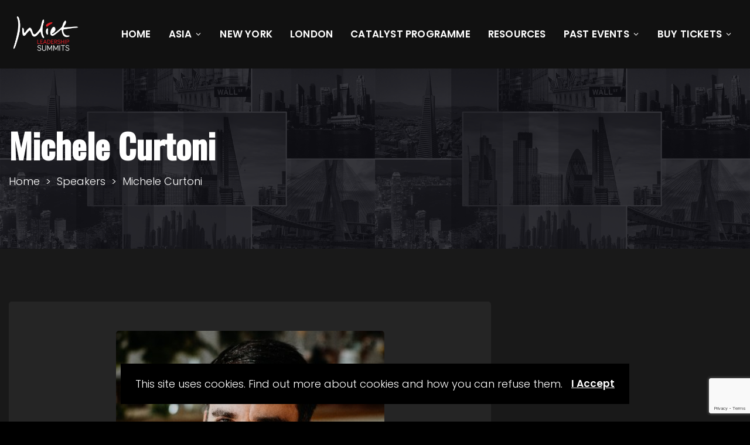

--- FILE ---
content_type: text/html; charset=UTF-8
request_url: https://daweek.org/speaker/michele-curtoni/
body_size: 22705
content:
<!DOCTYPE html>
<html lang="en-US">
	<head>
		<!-- Google Tag Manager -->
		<script>(function(w,d,s,l,i){w[l]=w[l]||[];w[l].push({'gtm.start':
		new Date().getTime(),event:'gtm.js'});var f=d.getElementsByTagName(s)[0],
		j=d.createElement(s),dl=l!='dataLayer'?'&l='+l:'';j.async=true;j.src=
		'https://www.googletagmanager.com/gtm.js?id='+i+dl;f.parentNode.insertBefore(j,f);
		})(window,document,'script','dataLayer','GTM-M4FDR9GZ');</script>
		<!-- End Google Tag Manager -->
		
		<meta charset="UTF-8" />
		<meta http-equiv="X-UA-Compatible" content="IE=edge">

		<meta name="viewport" content="width=device-width, initial-scale=1">
		<link rel="profile" href="gmpg.org/xfn/11" />
		<!-- <link rel="stylesheet" type="text/css" href="//cdn.jsdelivr.net/npm/slick-carousel@1.8.1/slick/slick.css"/> -->
		<!-- Add the slick-theme.css if you want default styling -->
		<!-- <link rel="stylesheet" type="text/css" href="//cdn.jsdelivr.net/npm/slick-carousel@1.8.1/slick/slick-theme.css"/> -->
				

		<meta name='robots' content='index, follow, max-image-preview:large, max-snippet:-1, max-video-preview:-1' />

	<!-- This site is optimized with the Yoast SEO plugin v26.8 - https://yoast.com/product/yoast-seo-wordpress/ -->
	<title>Michele Curtoni - Digital Assets Week</title>
	<link rel="canonical" href="https://daweek.org/speaker/michele-curtoni/" />
	<meta property="og:locale" content="en_US" />
	<meta property="og:type" content="article" />
	<meta property="og:title" content="Michele Curtoni - Digital Assets Week" />
	<meta property="og:description" content="Head of Strategy &amp; New BusinessesSIX Digital Exchange" />
	<meta property="og:url" content="https://daweek.org/speaker/michele-curtoni/" />
	<meta property="og:site_name" content="Digital Assets Week" />
	<meta property="article:modified_time" content="2023-10-04T09:33:15+00:00" />
	<meta property="og:image" content="https://daweek.org/wp-content/uploads/2022/11/Michele-SDX-9-1.jpg" />
	<meta property="og:image:width" content="355" />
	<meta property="og:image:height" content="355" />
	<meta property="og:image:type" content="image/jpeg" />
	<meta name="twitter:card" content="summary_large_image" />
	<meta name="twitter:label1" content="Est. reading time" />
	<meta name="twitter:data1" content="1 minute" />
	<script type="application/ld+json" class="yoast-schema-graph">{"@context":"https://schema.org","@graph":[{"@type":"WebPage","@id":"https://daweek.org/speaker/michele-curtoni/","url":"https://daweek.org/speaker/michele-curtoni/","name":"Michele Curtoni - Digital Assets Week","isPartOf":{"@id":"https://daweek.org/#website"},"primaryImageOfPage":{"@id":"https://daweek.org/speaker/michele-curtoni/#primaryimage"},"image":{"@id":"https://daweek.org/speaker/michele-curtoni/#primaryimage"},"thumbnailUrl":"https://daweek.org/wp-content/uploads/2022/11/Michele-SDX-9-1.jpg","datePublished":"2022-11-10T15:59:45+00:00","dateModified":"2023-10-04T09:33:15+00:00","breadcrumb":{"@id":"https://daweek.org/speaker/michele-curtoni/#breadcrumb"},"inLanguage":"en-US","potentialAction":[{"@type":"ReadAction","target":["https://daweek.org/speaker/michele-curtoni/"]}]},{"@type":"ImageObject","inLanguage":"en-US","@id":"https://daweek.org/speaker/michele-curtoni/#primaryimage","url":"https://daweek.org/wp-content/uploads/2022/11/Michele-SDX-9-1.jpg","contentUrl":"https://daweek.org/wp-content/uploads/2022/11/Michele-SDX-9-1.jpg","width":355,"height":355},{"@type":"BreadcrumbList","@id":"https://daweek.org/speaker/michele-curtoni/#breadcrumb","itemListElement":[{"@type":"ListItem","position":1,"name":"Home","item":"https://daweek.org/"},{"@type":"ListItem","position":2,"name":"Speakers","item":"https://daweek.org/speaker/"},{"@type":"ListItem","position":3,"name":"Michele Curtoni"}]},{"@type":"WebSite","@id":"https://daweek.org/#website","url":"https://daweek.org/","name":"Digital Assets Week","description":"The leading event for institutional grade crypto and digital asset solutions","publisher":{"@id":"https://daweek.org/#organization"},"potentialAction":[{"@type":"SearchAction","target":{"@type":"EntryPoint","urlTemplate":"https://daweek.org/?s={search_term_string}"},"query-input":{"@type":"PropertyValueSpecification","valueRequired":true,"valueName":"search_term_string"}}],"inLanguage":"en-US"},{"@type":"Organization","@id":"https://daweek.org/#organization","name":"Juliet Media","url":"https://daweek.org/","logo":{"@type":"ImageObject","inLanguage":"en-US","@id":"https://daweek.org/#/schema/logo/image/","url":"https://daweek.org/wp-content/uploads/2022/09/Juliet-Media-logo.png","contentUrl":"https://daweek.org/wp-content/uploads/2022/09/Juliet-Media-logo.png","width":230,"height":120,"caption":"Juliet Media"},"image":{"@id":"https://daweek.org/#/schema/logo/image/"}}]}</script>
	<!-- / Yoast SEO plugin. -->


<link rel='dns-prefetch' href='//fonts.googleapis.com' />
<link rel="alternate" type="application/rss+xml" title="Digital Assets Week &raquo; Feed" href="https://daweek.org/feed/" />
<link rel="alternate" type="application/rss+xml" title="Digital Assets Week &raquo; Comments Feed" href="https://daweek.org/comments/feed/" />
<link rel="alternate" type="application/rss+xml" title="Digital Assets Week &raquo; Michele Curtoni Comments Feed" href="https://daweek.org/speaker/michele-curtoni/feed/" />
<link rel="alternate" title="oEmbed (JSON)" type="application/json+oembed" href="https://daweek.org/wp-json/oembed/1.0/embed?url=https%3A%2F%2Fdaweek.org%2Fspeaker%2Fmichele-curtoni%2F" />
<link rel="alternate" title="oEmbed (XML)" type="text/xml+oembed" href="https://daweek.org/wp-json/oembed/1.0/embed?url=https%3A%2F%2Fdaweek.org%2Fspeaker%2Fmichele-curtoni%2F&#038;format=xml" />
<style id='wp-img-auto-sizes-contain-inline-css' type='text/css'>
img:is([sizes=auto i],[sizes^="auto," i]){contain-intrinsic-size:3000px 1500px}
/*# sourceURL=wp-img-auto-sizes-contain-inline-css */
</style>
<style id='wp-emoji-styles-inline-css' type='text/css'>

	img.wp-smiley, img.emoji {
		display: inline !important;
		border: none !important;
		box-shadow: none !important;
		height: 1em !important;
		width: 1em !important;
		margin: 0 0.07em !important;
		vertical-align: -0.1em !important;
		background: none !important;
		padding: 0 !important;
	}
/*# sourceURL=wp-emoji-styles-inline-css */
</style>
<style id='wp-block-library-inline-css' type='text/css'>
:root{--wp-block-synced-color:#7a00df;--wp-block-synced-color--rgb:122,0,223;--wp-bound-block-color:var(--wp-block-synced-color);--wp-editor-canvas-background:#ddd;--wp-admin-theme-color:#007cba;--wp-admin-theme-color--rgb:0,124,186;--wp-admin-theme-color-darker-10:#006ba1;--wp-admin-theme-color-darker-10--rgb:0,107,160.5;--wp-admin-theme-color-darker-20:#005a87;--wp-admin-theme-color-darker-20--rgb:0,90,135;--wp-admin-border-width-focus:2px}@media (min-resolution:192dpi){:root{--wp-admin-border-width-focus:1.5px}}.wp-element-button{cursor:pointer}:root .has-very-light-gray-background-color{background-color:#eee}:root .has-very-dark-gray-background-color{background-color:#313131}:root .has-very-light-gray-color{color:#eee}:root .has-very-dark-gray-color{color:#313131}:root .has-vivid-green-cyan-to-vivid-cyan-blue-gradient-background{background:linear-gradient(135deg,#00d084,#0693e3)}:root .has-purple-crush-gradient-background{background:linear-gradient(135deg,#34e2e4,#4721fb 50%,#ab1dfe)}:root .has-hazy-dawn-gradient-background{background:linear-gradient(135deg,#faaca8,#dad0ec)}:root .has-subdued-olive-gradient-background{background:linear-gradient(135deg,#fafae1,#67a671)}:root .has-atomic-cream-gradient-background{background:linear-gradient(135deg,#fdd79a,#004a59)}:root .has-nightshade-gradient-background{background:linear-gradient(135deg,#330968,#31cdcf)}:root .has-midnight-gradient-background{background:linear-gradient(135deg,#020381,#2874fc)}:root{--wp--preset--font-size--normal:16px;--wp--preset--font-size--huge:42px}.has-regular-font-size{font-size:1em}.has-larger-font-size{font-size:2.625em}.has-normal-font-size{font-size:var(--wp--preset--font-size--normal)}.has-huge-font-size{font-size:var(--wp--preset--font-size--huge)}.has-text-align-center{text-align:center}.has-text-align-left{text-align:left}.has-text-align-right{text-align:right}.has-fit-text{white-space:nowrap!important}#end-resizable-editor-section{display:none}.aligncenter{clear:both}.items-justified-left{justify-content:flex-start}.items-justified-center{justify-content:center}.items-justified-right{justify-content:flex-end}.items-justified-space-between{justify-content:space-between}.screen-reader-text{border:0;clip-path:inset(50%);height:1px;margin:-1px;overflow:hidden;padding:0;position:absolute;width:1px;word-wrap:normal!important}.screen-reader-text:focus{background-color:#ddd;clip-path:none;color:#444;display:block;font-size:1em;height:auto;left:5px;line-height:normal;padding:15px 23px 14px;text-decoration:none;top:5px;width:auto;z-index:100000}html :where(.has-border-color){border-style:solid}html :where([style*=border-top-color]){border-top-style:solid}html :where([style*=border-right-color]){border-right-style:solid}html :where([style*=border-bottom-color]){border-bottom-style:solid}html :where([style*=border-left-color]){border-left-style:solid}html :where([style*=border-width]){border-style:solid}html :where([style*=border-top-width]){border-top-style:solid}html :where([style*=border-right-width]){border-right-style:solid}html :where([style*=border-bottom-width]){border-bottom-style:solid}html :where([style*=border-left-width]){border-left-style:solid}html :where(img[class*=wp-image-]){height:auto;max-width:100%}:where(figure){margin:0 0 1em}html :where(.is-position-sticky){--wp-admin--admin-bar--position-offset:var(--wp-admin--admin-bar--height,0px)}@media screen and (max-width:600px){html :where(.is-position-sticky){--wp-admin--admin-bar--position-offset:0px}}

/*# sourceURL=wp-block-library-inline-css */
</style><style id='global-styles-inline-css' type='text/css'>
:root{--wp--preset--aspect-ratio--square: 1;--wp--preset--aspect-ratio--4-3: 4/3;--wp--preset--aspect-ratio--3-4: 3/4;--wp--preset--aspect-ratio--3-2: 3/2;--wp--preset--aspect-ratio--2-3: 2/3;--wp--preset--aspect-ratio--16-9: 16/9;--wp--preset--aspect-ratio--9-16: 9/16;--wp--preset--color--black: #000000;--wp--preset--color--cyan-bluish-gray: #abb8c3;--wp--preset--color--white: #ffffff;--wp--preset--color--pale-pink: #f78da7;--wp--preset--color--vivid-red: #cf2e2e;--wp--preset--color--luminous-vivid-orange: #ff6900;--wp--preset--color--luminous-vivid-amber: #fcb900;--wp--preset--color--light-green-cyan: #7bdcb5;--wp--preset--color--vivid-green-cyan: #00d084;--wp--preset--color--pale-cyan-blue: #8ed1fc;--wp--preset--color--vivid-cyan-blue: #0693e3;--wp--preset--color--vivid-purple: #9b51e0;--wp--preset--gradient--vivid-cyan-blue-to-vivid-purple: linear-gradient(135deg,rgb(6,147,227) 0%,rgb(155,81,224) 100%);--wp--preset--gradient--light-green-cyan-to-vivid-green-cyan: linear-gradient(135deg,rgb(122,220,180) 0%,rgb(0,208,130) 100%);--wp--preset--gradient--luminous-vivid-amber-to-luminous-vivid-orange: linear-gradient(135deg,rgb(252,185,0) 0%,rgb(255,105,0) 100%);--wp--preset--gradient--luminous-vivid-orange-to-vivid-red: linear-gradient(135deg,rgb(255,105,0) 0%,rgb(207,46,46) 100%);--wp--preset--gradient--very-light-gray-to-cyan-bluish-gray: linear-gradient(135deg,rgb(238,238,238) 0%,rgb(169,184,195) 100%);--wp--preset--gradient--cool-to-warm-spectrum: linear-gradient(135deg,rgb(74,234,220) 0%,rgb(151,120,209) 20%,rgb(207,42,186) 40%,rgb(238,44,130) 60%,rgb(251,105,98) 80%,rgb(254,248,76) 100%);--wp--preset--gradient--blush-light-purple: linear-gradient(135deg,rgb(255,206,236) 0%,rgb(152,150,240) 100%);--wp--preset--gradient--blush-bordeaux: linear-gradient(135deg,rgb(254,205,165) 0%,rgb(254,45,45) 50%,rgb(107,0,62) 100%);--wp--preset--gradient--luminous-dusk: linear-gradient(135deg,rgb(255,203,112) 0%,rgb(199,81,192) 50%,rgb(65,88,208) 100%);--wp--preset--gradient--pale-ocean: linear-gradient(135deg,rgb(255,245,203) 0%,rgb(182,227,212) 50%,rgb(51,167,181) 100%);--wp--preset--gradient--electric-grass: linear-gradient(135deg,rgb(202,248,128) 0%,rgb(113,206,126) 100%);--wp--preset--gradient--midnight: linear-gradient(135deg,rgb(2,3,129) 0%,rgb(40,116,252) 100%);--wp--preset--font-size--small: 13px;--wp--preset--font-size--medium: 20px;--wp--preset--font-size--large: 36px;--wp--preset--font-size--x-large: 42px;--wp--preset--spacing--20: 0.44rem;--wp--preset--spacing--30: 0.67rem;--wp--preset--spacing--40: 1rem;--wp--preset--spacing--50: 1.5rem;--wp--preset--spacing--60: 2.25rem;--wp--preset--spacing--70: 3.38rem;--wp--preset--spacing--80: 5.06rem;--wp--preset--shadow--natural: 6px 6px 9px rgba(0, 0, 0, 0.2);--wp--preset--shadow--deep: 12px 12px 50px rgba(0, 0, 0, 0.4);--wp--preset--shadow--sharp: 6px 6px 0px rgba(0, 0, 0, 0.2);--wp--preset--shadow--outlined: 6px 6px 0px -3px rgb(255, 255, 255), 6px 6px rgb(0, 0, 0);--wp--preset--shadow--crisp: 6px 6px 0px rgb(0, 0, 0);}:where(.is-layout-flex){gap: 0.5em;}:where(.is-layout-grid){gap: 0.5em;}body .is-layout-flex{display: flex;}.is-layout-flex{flex-wrap: wrap;align-items: center;}.is-layout-flex > :is(*, div){margin: 0;}body .is-layout-grid{display: grid;}.is-layout-grid > :is(*, div){margin: 0;}:where(.wp-block-columns.is-layout-flex){gap: 2em;}:where(.wp-block-columns.is-layout-grid){gap: 2em;}:where(.wp-block-post-template.is-layout-flex){gap: 1.25em;}:where(.wp-block-post-template.is-layout-grid){gap: 1.25em;}.has-black-color{color: var(--wp--preset--color--black) !important;}.has-cyan-bluish-gray-color{color: var(--wp--preset--color--cyan-bluish-gray) !important;}.has-white-color{color: var(--wp--preset--color--white) !important;}.has-pale-pink-color{color: var(--wp--preset--color--pale-pink) !important;}.has-vivid-red-color{color: var(--wp--preset--color--vivid-red) !important;}.has-luminous-vivid-orange-color{color: var(--wp--preset--color--luminous-vivid-orange) !important;}.has-luminous-vivid-amber-color{color: var(--wp--preset--color--luminous-vivid-amber) !important;}.has-light-green-cyan-color{color: var(--wp--preset--color--light-green-cyan) !important;}.has-vivid-green-cyan-color{color: var(--wp--preset--color--vivid-green-cyan) !important;}.has-pale-cyan-blue-color{color: var(--wp--preset--color--pale-cyan-blue) !important;}.has-vivid-cyan-blue-color{color: var(--wp--preset--color--vivid-cyan-blue) !important;}.has-vivid-purple-color{color: var(--wp--preset--color--vivid-purple) !important;}.has-black-background-color{background-color: var(--wp--preset--color--black) !important;}.has-cyan-bluish-gray-background-color{background-color: var(--wp--preset--color--cyan-bluish-gray) !important;}.has-white-background-color{background-color: var(--wp--preset--color--white) !important;}.has-pale-pink-background-color{background-color: var(--wp--preset--color--pale-pink) !important;}.has-vivid-red-background-color{background-color: var(--wp--preset--color--vivid-red) !important;}.has-luminous-vivid-orange-background-color{background-color: var(--wp--preset--color--luminous-vivid-orange) !important;}.has-luminous-vivid-amber-background-color{background-color: var(--wp--preset--color--luminous-vivid-amber) !important;}.has-light-green-cyan-background-color{background-color: var(--wp--preset--color--light-green-cyan) !important;}.has-vivid-green-cyan-background-color{background-color: var(--wp--preset--color--vivid-green-cyan) !important;}.has-pale-cyan-blue-background-color{background-color: var(--wp--preset--color--pale-cyan-blue) !important;}.has-vivid-cyan-blue-background-color{background-color: var(--wp--preset--color--vivid-cyan-blue) !important;}.has-vivid-purple-background-color{background-color: var(--wp--preset--color--vivid-purple) !important;}.has-black-border-color{border-color: var(--wp--preset--color--black) !important;}.has-cyan-bluish-gray-border-color{border-color: var(--wp--preset--color--cyan-bluish-gray) !important;}.has-white-border-color{border-color: var(--wp--preset--color--white) !important;}.has-pale-pink-border-color{border-color: var(--wp--preset--color--pale-pink) !important;}.has-vivid-red-border-color{border-color: var(--wp--preset--color--vivid-red) !important;}.has-luminous-vivid-orange-border-color{border-color: var(--wp--preset--color--luminous-vivid-orange) !important;}.has-luminous-vivid-amber-border-color{border-color: var(--wp--preset--color--luminous-vivid-amber) !important;}.has-light-green-cyan-border-color{border-color: var(--wp--preset--color--light-green-cyan) !important;}.has-vivid-green-cyan-border-color{border-color: var(--wp--preset--color--vivid-green-cyan) !important;}.has-pale-cyan-blue-border-color{border-color: var(--wp--preset--color--pale-cyan-blue) !important;}.has-vivid-cyan-blue-border-color{border-color: var(--wp--preset--color--vivid-cyan-blue) !important;}.has-vivid-purple-border-color{border-color: var(--wp--preset--color--vivid-purple) !important;}.has-vivid-cyan-blue-to-vivid-purple-gradient-background{background: var(--wp--preset--gradient--vivid-cyan-blue-to-vivid-purple) !important;}.has-light-green-cyan-to-vivid-green-cyan-gradient-background{background: var(--wp--preset--gradient--light-green-cyan-to-vivid-green-cyan) !important;}.has-luminous-vivid-amber-to-luminous-vivid-orange-gradient-background{background: var(--wp--preset--gradient--luminous-vivid-amber-to-luminous-vivid-orange) !important;}.has-luminous-vivid-orange-to-vivid-red-gradient-background{background: var(--wp--preset--gradient--luminous-vivid-orange-to-vivid-red) !important;}.has-very-light-gray-to-cyan-bluish-gray-gradient-background{background: var(--wp--preset--gradient--very-light-gray-to-cyan-bluish-gray) !important;}.has-cool-to-warm-spectrum-gradient-background{background: var(--wp--preset--gradient--cool-to-warm-spectrum) !important;}.has-blush-light-purple-gradient-background{background: var(--wp--preset--gradient--blush-light-purple) !important;}.has-blush-bordeaux-gradient-background{background: var(--wp--preset--gradient--blush-bordeaux) !important;}.has-luminous-dusk-gradient-background{background: var(--wp--preset--gradient--luminous-dusk) !important;}.has-pale-ocean-gradient-background{background: var(--wp--preset--gradient--pale-ocean) !important;}.has-electric-grass-gradient-background{background: var(--wp--preset--gradient--electric-grass) !important;}.has-midnight-gradient-background{background: var(--wp--preset--gradient--midnight) !important;}.has-small-font-size{font-size: var(--wp--preset--font-size--small) !important;}.has-medium-font-size{font-size: var(--wp--preset--font-size--medium) !important;}.has-large-font-size{font-size: var(--wp--preset--font-size--large) !important;}.has-x-large-font-size{font-size: var(--wp--preset--font-size--x-large) !important;}
/*# sourceURL=global-styles-inline-css */
</style>

<style id='classic-theme-styles-inline-css' type='text/css'>
/*! This file is auto-generated */
.wp-block-button__link{color:#fff;background-color:#32373c;border-radius:9999px;box-shadow:none;text-decoration:none;padding:calc(.667em + 2px) calc(1.333em + 2px);font-size:1.125em}.wp-block-file__button{background:#32373c;color:#fff;text-decoration:none}
/*# sourceURL=/wp-includes/css/classic-themes.min.css */
</style>
<link rel='stylesheet' id='wp-components-css' href='https://daweek.org/wp-includes/css/dist/components/style.min.css?ver=6.9' type='text/css' media='all' />
<link rel='stylesheet' id='wp-preferences-css' href='https://daweek.org/wp-includes/css/dist/preferences/style.min.css?ver=6.9' type='text/css' media='all' />
<link rel='stylesheet' id='wp-block-editor-css' href='https://daweek.org/wp-includes/css/dist/block-editor/style.min.css?ver=6.9' type='text/css' media='all' />
<link rel='stylesheet' id='popup-maker-block-library-style-css' href='https://daweek.org/wp-content/plugins/popup-maker/dist/packages/block-library-style.css?ver=dbea705cfafe089d65f1' type='text/css' media='all' />
<link rel='stylesheet' id='contact-form-7-css' href='https://daweek.org/wp-content/plugins/contact-form-7/includes/css/styles.css?ver=6.1.4' type='text/css' media='all' />
<link rel='stylesheet' id='eventchamp-style-css' href='https://daweek.org/wp-content/themes/eventchamp/style.css?ver=6.9' type='text/css' media='all' />
<link rel='stylesheet' id='slick-style-css' href='https://daweek.org/wp-content/themes/eventchamp-child/assets/slick.css?ver=6.9' type='text/css' media='all' />
<link rel='stylesheet' id='slick-theme-css' href='https://daweek.org/wp-content/themes/eventchamp-child/assets/slick-theme.css?ver=6.9' type='text/css' media='all' />
<link rel='stylesheet' id='eventchamp-child-style-css' href='https://daweek.org/wp-content/themes/eventchamp-child/style.css?ver=1.0.2' type='text/css' media='all' />
<link rel='stylesheet' id='bootstrap-css' href='https://daweek.org/wp-content/themes/eventchamp/include/assets/css/bootstrap.min.css?ver=6.9' type='text/css' media='all' />
<link rel='stylesheet' id='fontawesome-css' href='https://daweek.org/wp-content/themes/eventchamp/include/assets/css/fontawesome.min.css?ver=6.9' type='text/css' media='all' />
<link rel='stylesheet' id='swiper-css' href='https://daweek.org/wp-content/themes/eventchamp/include/assets/css/swiper.min.css?ver=6.9' type='text/css' media='all' />
<link rel='stylesheet' id='scrollbar-css' href='https://daweek.org/wp-content/themes/eventchamp/include/assets/css/scrollbar.min.css?ver=6.9' type='text/css' media='all' />
<link rel='stylesheet' id='bootstrap-select-css' href='https://daweek.org/wp-content/themes/eventchamp/include/assets/css/bootstrap-select.min.css?ver=6.9' type='text/css' media='all' />
<link rel='stylesheet' id='fullcalendar-css' href='https://daweek.org/wp-content/themes/eventchamp/include/assets/css/fullcalendar.min.css?ver=6.9' type='text/css' media='all' />
<link rel='stylesheet' id='ion-range-slider-css' href='https://daweek.org/wp-content/themes/eventchamp/include/assets/css/ion-range-slider.min.css?ver=6.9' type='text/css' media='all' />
<link rel='stylesheet' id='ion-range-slider-flat-theme-css' href='https://daweek.org/wp-content/themes/eventchamp/include/assets/css/ion-range-slider-flat-theme.min.css?ver=6.9' type='text/css' media='all' />
<link rel='stylesheet' id='eventchamp-wp-core-css' href='https://daweek.org/wp-content/themes/eventchamp/include/assets/css/wp-core.min.css?ver=6.9' type='text/css' media='all' />
<link rel='stylesheet' id='eventchamp-main-css' href='https://daweek.org/wp-content/themes/eventchamp/include/assets/css/gt-style.min.css?ver=6.9' type='text/css' media='all' />
<style id='eventchamp-main-inline-css' type='text/css'>
body{background-color: #141414;}.gt-user-activity > ul > li svg, .gt-content-detail-box > ul > li > .gt-icon > svg{fill:#cc1a1b;}.gt-map.gt-events-map .gt-map-popup .gt-bottom-links > li > svg, .gt-events-slider .gt-slide-inner .gt-content .gt-information > li svg{stroke:#cc1a1b;}.gt-footer.gt-style-1 .gt-social-links-element.gt-style-6 ul li a:hover, .gt-footer.gt-style-1 .gt-social-links-element.gt-style-6 ul li a:focus, .gt-footer.gt-style-1 a:hover, .gt-footer.gt-style-1 a:focus, .gt-event-style-2 .gt-information > div a:focus, .gt-event-style-2 .gt-information > div a:hover, .gt-footer.gt-style-1 .post-list-style-3 .title a:hover, .gt-footer.gt-style-1 .post-list-style-3 .title a:focus, .gt-mobile-menu .gt-bottom .gt-social-links li a:hover, .gt-mobile-menu .gt-bottom .gt-social-links li a:focus, .gt-modal .gt-register-content .gt-modal-footer a:hover, .gt-modal .gt-register-content .gt-modal-footer a:focus, .gt-modal .gt-login-content .gt-modal-footer a:hover, .gt-modal .gt-login-content .gt-modal-footer a:focus, .gt-countdown.gt-style-3 ul li > .gt-inner, .gt-footer .post-list-style-3 .title a:hover, .gt-footer .post-list-style-3 .title a:focus, .gt-feature-box .gt-content .gt-title, .gt-feature-box .gt-icon, .gt-map.gt-events-map .gt-map-popup .gt-inner a:hover, .gt-map.gt-events-map .gt-map-popup .gt-inner a:focus, .gt-label.gt-style-4, .gt-post-style-1 .gt-bottom .gt-more:hover, .gt-post-style-1 .gt-bottom .gt-more:focus, .gt-post-style-1 .gt-bottom > ul a:hover, .gt-post-style-1 .gt-bottom > ul a:focus, .gt-post-style-2 .gt-bottom .gt-more:hover, .gt-post-style-2 .gt-bottom .gt-more:focus, .gt-post-style-2 .gt-bottom > ul a:hover, .gt-post-style-2 .gt-bottom > ul a:focus, .gt-page-content .gt-post-meta a:hover, .gt-page-content .gt-post-meta a:focus, .gt-pagination ul li > span.current, .gt-pagination ul li > a:hover, .gt-pagination ul li > a:focus, .gt-post-pagination ul li a:hover, .gt-post-pagination ul li a:focus, .gt-page-content .gt-post-meta ul li svg, .gt-event-ticket.gt-style-1 .gt-ticket-inner > .gt-details .gt-subtitle, .gt-event-ticket.gt-style-1 .gt-ticket-inner > .gt-details > .gt-price, .gt-event-ticket.gt-style-1 .gt-ticket-inner > .gt-ticket-features p > i, .gt-event-ticket.gt-style-2 .gt-ticket-inner .gt-title, .gt-event-ticket.gt-style-2 .gt-price, .gt-event-ticket.gt-style-3 .gt-ticket-inner .gt-title, .gt-event-ticket.gt-style-3 .gt-price, .gt-event-ticket.gt-style-4 .gt-price, .gt-event-ticket.gt-style-5 .gt-price, .gt-event-ticket .gt-ticket-inner .gt-ticket-features p > i, .gt-event-ticket.gt-style-6 .gt-ticket-features p > i, .gt-event-ticket.gt-style-6 .gt-ticket-header .gt-price, .gt-event-ticket.gt-style-7 .gt-ticket-features p > i, .gt-event-ticket.gt-style-7 .gt-ticket-header .gt-price, .gt-event-buttons ul li a:hover, .gt-event-buttons ul li a:focus, .gt-event-schedule.gt-style-2 .gt-schedule-tabs > li > a.active, .gt-event-schedule.gt-style-2 .gt-schedule-tabs > li > a.active:visited, .gt-event-schedule.gt-style-2 .gt-schedule-tabs > li > a:hover, .gt-event-schedule.gt-style-2 .gt-schedule-tabs > li > a:focus, .gt-speaker.gt-style-1 .gt-content .gt-name a:hover, .gt-speaker.gt-style-1 .gt-content .gt-name a:focus, .gt-speaker.gt-style-1 .gt-social-links ul li a:focus, .gt-speaker.gt-style-1 .gt-social-links ul li a:hover, .gt-speaker.gt-style-2 .gt-social-links ul li a:focus, .gt-speaker.gt-style-2 .gt-social-links ul li a:hover, .gt-speaker.gt-style-3 .gt-social-links ul li a:focus, .gt-speaker.gt-style-3 .gt-social-links ul li a:hover, .gt-speaker.gt-style-4 .gt-social-links ul li a:focus, .gt-speaker.gt-style-4 .gt-social-links ul li a:hover, .gt-speaker.gt-style-5 .gt-social-links ul li a:focus, .gt-speaker.gt-style-5 .gt-social-links ul li a:hover, .gt-speaker.gt-style-6 .gt-social-links ul li a:focus, .gt-speaker.gt-style-6 .gt-social-links ul li a:hover, .gt-content-detail-box > ul > li > .gt-content > .gt-inner a:hover, .gt-content-detail-box > ul > li > .gt-content > .gt-inner a:focus, .gt-content-detail-box > ul > li > .gt-icon > i, .gt-icon-list.gt-style-1 ul li i, .gt-icon-list.gt-style-2 ul li i, .gt-icon-list.gt-style-1 ul li svg, .gt-icon-list.gt-style-2 ul li svg, .gt-mailchimp-newsletter .title i, .gt-button.gt-style-6 a:hover, .gt-button.gt-style-6 a:focus, .gt-button.gt-style-5 a, .gt-button.gt-style-5 a:visited, .gt-button.gt-style-3 a:hover, .gt-button.gt-style-3 a:focus, .gt-button.gt-style-2 a:hover, .gt-button.gt-style-2 a:focus, .gt-button.gt-style-1 a:hover, .gt-button.gt-style-1 a:focus, .gt-contact-box svg, .gt-counter > .gt-title, .gt-counter > .gt-number, .gt-eventchamp-service-box.gt-style-1 .gt-title, .gt-eventchamp-service-box.gt-style-1 .gt-icon, .gt-categorized-contents .gt-nav > li > a.active, .gt-categorized-contents .gt-nav > li > a.active:visited, .gt-categorized-contents .gt-nav > li > a:hover, .gt-categorized-contents .gt-nav > li > a:focus, .gt-heading .gt-title span, .gt-eventchamp-slider .gt-slider-content .gt-title .gt-secondary, .gt-countdown-slider.gt-style-1 > .gt-slider-content .gt-title .gt-secondary, .gt-countdown-slider.gt-style-3 > .gt-slider-content > .gt-counter .gt-counter-inner > div, .gt-events-slider .gt-slide-inner .gt-content .gt-information > li i, .select2-container--default .select2-results__option--highlighted[aria-selected], .select2-container--default .select2-results__option--highlighted[data-selected], .select2-container--default .select2-results__option[aria-selected=true], .select2-container--default .select2-results__option[data-selected=true], .plyr__progress--played, .plyr__volume--display, .bootstrap-select.gt-select .dropdown-item:focus, .bootstrap-select.gt-select .dropdown-item:hover, .bootstrap-select.gt-select .dropdown-item.active, .bootstrap-select.gt-select .dropdown-item:active, blockquote:before, button:hover, input[type="submit"]:hover, button:active, input[type="submit"]:active, button:active:hover, input[type="submit"]:active:hover, button:active:focus, input[type="submit"]:active:focus, button:active:visited, input[type="submit"]:active:visited, button:focus, input[type="submit"]:focus, a:hover, a:focus, .gt-header.gt-style-1.gt-style-2 .gt-elements .gt-social-links li a:hover, .gt-header.gt-style-1.gt-style-2 .gt-elements .gt-social-links li a:focus, .gt-header.gt-style-1.gt-style-2 .gt-navbar .gt-menu > li a:hover, .gt-header.gt-style-1.gt-style-2 .gt-navbar .gt-menu > li a:focus, .gt-header.gt-style-1.gt-style-2 .gt-navbar .gt-menu > li:hover > a, .gt-header.gt-style-1.gt-style-2 .gt-navbar .gt-menu > li:hover > a:visited, .gt-header.gt-style-1.gt-style-2 .gt-navbar .gt-menu > li>a:hover, .gt-header.gt-style-1.gt-style-2 .gt-navbar .gt-menu > li>a:focus, .gt-header.gt-style-1.gt-style-2 .gt-navbar .gt-menu li .gt-dropdown-menu li a:hover, .gt-header.gt-style-1.gt-style-2 .gt-navbar .gt-menu li .gt-dropdown-menu li a:focus, .gt-header.gt-style-3.gt-style-4 .gt-elements .gt-social-links li a:hover, .gt-header.gt-style-3.gt-style-4 .gt-elements .gt-social-links li a:focus, .gt-header.gt-style-3.gt-style-4 .gt-navbar .gt-menu > li a:hover, .gt-header.gt-style-3.gt-style-4 .gt-navbar .gt-menu > li a:focus, .gt-header.gt-style-3.gt-style-4 .gt-navbar .gt-menu > li:hover > a, .gt-header.gt-style-3.gt-style-4 .gt-navbar .gt-menu > li:hover > a:visited, .gt-header.gt-style-3.gt-style-4 .gt-navbar .gt-menu > li > a:hover, .gt-header.gt-style-3.gt-style-4 .gt-navbar .gt-menu > li > a:focus, .gt-header.gt-style-3.gt-style-4 .gt-navbar .gt-menu li .gt-dropdown-menu li a:hover, .gt-header.gt-style-3.gt-style-4 .gt-navbar .gt-menu li .gt-dropdown-menu li a:focus, .gt-header.gt-style-5.gt-style-6 .gt-elements .gt-social-links li a:hover, .gt-header.gt-style-5.gt-style-6 .gt-elements .gt-social-links li a:focus, .gt-header.gt-style-5.gt-style-6 .gt-navbar .gt-menu > li a:hover, .gt-header.gt-style-5.gt-style-6 .gt-navbar .gt-menu > li a:focus, .gt-header.gt-style-5.gt-style-6 .gt-navbar .gt-menu > li:hover > a, .gt-header.gt-style-5.gt-style-6 .gt-navbar .gt-menu > li:hover > a:visited, .gt-header.gt-style-5.gt-style-6 .gt-navbar .gt-menu > li > a:hover, .gt-header.gt-style-5.gt-style-6 .gt-navbar .gt-menu > li > a:focus, .gt-header.gt-style-5.gt-style-6 .gt-navbar .gt-menu li .gt-dropdown-menu li a:hover, .gt-header.gt-style-5.gt-style-6 .gt-navbar .gt-menu li .gt-dropdown-menu li a:focus, .gt-footer a:hover, .gt-footer a:focus, .gt-page-title-bar .gt-breadcrumb nav > ol > li a:focus, .gt-page-title-bar .gt-breadcrumb nav > ol > li a:hover, .gt-page-title-bar .gt-breadcrumb nav > ol > li.gt-item-current, .gt-page-title-bar .gt-breadcrumb nav > ol > li.current-item > span, .gt-mobile-menu .gt-top .gt-menu .gt-dropdown-menu > .active > a, .gt-mobile-menu .gt-top .gt-menu .gt-dropdown-menu > .active > a:focus, .gt-mobile-menu .gt-top .gt-menu .gt-dropdown-menu > .active > a:hover, .gt-mobile-menu .gt-top .gt-menu > li a:hover, .gt-mobile-menu .gt-top .gt-menu > li a:focus, .gt-mobile-menu .gt-top .gt-menu li:hover > a, .gt-mobile-menu .gt-top .gt-menu li:focus > a:visited, .gt-mobile-menu .gt-top .gt-menu li:hover > i, .gt-mobile-menu .gt-top .gt-menu li:focus > i, .gt-flex-menu li a:focus, .gt-flex-menu li a:hover, .fc-state-default:hover, .fc-state-default:focus, .fc button:hover, .fc button:focus, .gt-post-style-1 .gt-bottom > ul > li svg, .gt-post-style-1 .gt-bottom .gt-more:hover, .gt-post-style-1 .gt-bottom .gt-more:focus, .gt-post-style-1 .gt-image .gt-category ul a, .gt-post-style-1 .gt-image .gt-category ul a:visited, .gt-post-style-1 .gt-image .gt-category ul, .gt-post-style-2 .gt-bottom > ul > li svg, .gt-post-style-2 .gt-bottom .gt-more:hover, .gt-post-style-2 .gt-bottom .gt-more:focus, .gt-post-style-2 .gt-image .gt-category ul a, .gt-post-style-2 .gt-image .gt-category ul a:visited, .gt-post-style-2 .gt-image .gt-category ul, .gt-post-style-3 .gt-information > div svg, .gt-event-style-1 .gt-venue a:focus, .gt-event-style-1 .gt-venue a:hover, .gt-event-style-1 .gt-location ul li a:focus, .gt-event-style-1 .gt-location ul li a:hover, .gt-event-style-1 .gt-location svg, .gt-event-style-1 .gt-organizer ul li a:focus, .gt-event-style-1 .gt-organizer ul li a:hover, .gt-event-style-1 .gt-organizer svg, .gt-event-style-1 .gt-date svg, .gt-event-style-1 .gt-time svg, .gt-event-style-1 .gt-venue svg, .gt-event-style-1 .gt-stock svg, .gt-event-style-1 .gt-event-status, .gt-event-style-2 .gt-information > div svg, .gt-event-style-3 .gt-venue a:focus, .gt-event-style-3 .gt-venue a:hover, .gt-event-style-3 .gt-location ul li a:focus, .gt-event-style-3 .gt-location ul li a:hover, .gt-event-style-3 .gt-organizer ul li a:focus, .gt-event-style-3 .gt-organizer ul li a:hover, .gt-event-style-3 .gt-price svg, .gt-event-style-3 .gt-status svg, .gt-event-style-3 .gt-location svg, .gt-event-style-3 .gt-organizer svg, .gt-event-style-3 .gt-date svg, .gt-event-style-3 .gt-time svg, .gt-event-style-3 .gt-stock svg, .gt-event-style-3 .gt-venue svg, .gt-event-style-4 .gt-venue a:focus, .gt-event-style-4 .gt-venue a:hover, .gt-event-style-4 .gt-location ul li a:focus, .gt-event-style-4 .gt-location ul li a:hover, .gt-event-style-4 .gt-organizer ul li a:focus, .gt-event-style-4 .gt-organizer ul li a:hover, .gt-event-style-4 .gt-price svg, .gt-event-style-4 .gt-status svg, .gt-event-style-4 .gt-location svg, .gt-event-style-4 .gt-organizer svg, .gt-event-style-4 .gt-date svg, .gt-event-style-4 .gt-time svg, .gt-event-style-4 .gt-venue svg, .gt-event-style-4 .gt-stock svg, .gt-white .gt-venue-style-1 .gt-title a:hover, .gt-white .gt-venue-style-1 .gt-title a:focus, .gt-venue-style-1 .gt-title a:hover, .gt-venue-style-1 .gt-title a:focus, .gt-venue-style-1 .gt-image .gt-location, .gt-venue-style-1 .gt-image .gt-location a, .gt-venue-style-1 .gt-image .gt-location a:visited, .gt-venue-style-1 .gt-image .gt-category, .gt-venue-style-1 .gt-image .gt-category a, .gt-venue-style-1 .gt-image .gt-category a:visited, .gt-venue-style-1 .gt-image .status, .gt-white .gt-venue-style-3 .gt-title a:hover, .gt-white .gt-venue-style-3 .gt-title a:focus, .gt-venue-style-3 .gt-title a:hover, .gt-venue-style-3 .gt-title a:focus, .gt-venue-style-3 .gt-image .status, .gt-venue-style-3 .gt-category svg, .gt-content-favorite-add-popup:before, .gt-content-favorite-remove-popup:before, .gt-content-like-add-popup:before, .gt-content-like-remove-popup:before, .edit-link a:focus, .edit-link a:hover{color:#cc1a1b;}.gt-marker-cluster, .irs-bar, .irs-slider, .irs-from, .irs-to, .irs-single, .gt-countdown.gt-style-4 ul li > .gt-inner, .gt-countdown.gt-style-1 ul li > .gt-inner, .gt-feature-box .gt-content .gt-line, .gt-post-style-1 .gt-bottom .gt-more, .gt-post-style-1 .gt-bottom .gt-more:visited, .gt-post-style-2 .gt-bottom .gt-more, .gt-post-style-2 .gt-bottom .gt-more:visited, .gt-pagination ul li > span, .gt-pagination ul li > a, .gt-pagination ul li > a:visited, .gt-post-pagination ul li a, .gt-post-pagination ul li a:visited, .gt-event-section-tabs .gt-event-tabs > li > a:after, .gt-event-section-tabs .gt-event-tabs > li > a:visited:after, .gt-event-schedule.gt-style-1 .gt-schedule-tabs, .gt-event-schedule.gt-style-1 .gt-dropdown .gt-panel-body .gt-schedule-speakers .gt-list ul li a:hover, .gt-event-schedule.gt-style-1 .gt-dropdown .gt-panel-body .gt-schedule-speakers .gt-list ul li a:focus, .gt-event-schedule.gt-style-2 .gt-dropdown .gt-panel-body .gt-schedule-speakers .gt-list ul li a:hover, .gt-event-schedule.gt-style-2 .gt-dropdown .gt-panel-body .gt-schedule-speakers .gt-list ul li a:focus, .gt-event-schedule.gt-style-3 .gt-dropdown .gt-panel-body .gt-schedule-speakers .gt-list ul li a:hover, .gt-event-schedule.gt-style-3 .gt-dropdown .gt-panel-body .gt-schedule-speakers .gt-list ul li a:focus, .gt-event-schedule.gt-style-4 > .gt-item > ul > li .gt-content .gt-schedule-speakers .gt-list ul li a:hover, .gt-event-schedule.gt-style-4 > .gt-item > ul > li .gt-content .gt-schedule-speakers .gt-list ul li a:focus, .gt-event-schedule.gt-style-5 > .gt-item > ul > li .gt-content .gt-schedule-speakers .gt-list ul li a:hover, .gt-event-schedule.gt-style-5 > .gt-item > ul > li .gt-content .gt-schedule-speakers .gt-list ul li a:focus, .gt-event-schedule.gt-style-6 > .gt-item > ul > li .gt-content .gt-schedule-speakers .gt-list ul li a:hover, .gt-event-schedule.gt-style-6 > .gt-item > ul > li .gt-content .gt-schedule-speakers .gt-list ul li a:focus, .gt-event-schedule.gt-style-2 .gt-schedule-tabs > li > a, .gt-event-schedule.gt-style-2 .gt-schedule-tabs > li > a:visited, .gt-event-schedule.gt-style-4 > .gt-item > .gt-heading, .gt-event-schedule.gt-style-5 > .gt-item > .gt-heading, .gt-event-schedule.gt-style-6 > .gt-item > .gt-heading, .gt-organizers.gt-style-1 ul li a:hover, .gt-organizers.gt-style-1 ul li a:focus, .gt-organizers.gt-style-2 ul li a:hover, .gt-organizers.gt-style-2 ul li a:focus, .gt-organizers.gt-style-3 ul li a, .gt-organizers.gt-style-3 ul li a:visited, .gt-tags.gt-style-1 ul li a:hover, .gt-tags.gt-style-1 ul li a:focus, .gt-tags.gt-style-2 ul li a:hover, .gt-tags.gt-style-2 ul li a:focus, .gt-tags.gt-style-3 ul li a, .gt-tags.gt-style-3 ul li a:visited, .gt-categories.gt-style-1 ul li a:hover, .gt-categories.gt-style-1 ul li a:focus, .gt-categories.gt-style-2 ul li a:hover, .gt-categories.gt-style-2 ul li a:focus, .gt-categories.gt-style-3 ul li a, .gt-categories.gt-style-3 ul li a:visited, .gt-social-sharing.gt-style-1 ul li a:hover, .gt-social-sharing.gt-style-1 ul li a:focus, .gt-social-sharing.gt-style-2 ul li a:hover, .gt-social-sharing.gt-style-2 ul li a:focus, .gt-social-sharing.gt-style-3 ul li a:hover, .gt-social-sharing.gt-style-3 ul li a:focus, .gt-social-sharing.gt-style-4 ul li a:hover, .gt-social-sharing.gt-style-4 ul li a:focus, .gt-social-sharing.gt-style-5 ul li a:hover, .gt-social-sharing.gt-style-5 ul li a:focus, .gt-social-sharing.gt-style-6 ul li a, .gt-social-sharing.gt-style-6 ul li a:visited, .gt-social-sharing.gt-style-7 ul li a:hover, .gt-social-sharing.gt-style-7 ul li a:focus, .gt-social-links-element.gt-style-1 ul li a:hover, .gt-social-links-element.gt-style-1 ul li a:focus, .gt-social-links-element.gt-style-2 ul li a:hover, .gt-social-links-element.gt-style-2 ul li a:focus, .gt-social-links-element.gt-style-3 ul li a:hover, .gt-social-links-element.gt-style-3 ul li a:focus, .gt-social-links-element.gt-style-4 ul li a:hover, .gt-social-links-element.gt-style-4 ul li a:focus, .gt-social-links-element.gt-style-5 ul li a:hover, .gt-social-links-element.gt-style-5 ul li a:focus, .gt-social-links-element.gt-style-6 ul li a, .gt-social-links-element.gt-style-6 ul li a:visited, .gt-social-links-element.gt-style-7 ul li a:hover, .gt-social-links-element.gt-style-7 ul li a:focus, .gt-event-buttons ul li a, .gt-event-buttons ul li a:visited, .gt-content-detail-box > ul > li.gt-event-counter, .gt-button.gt-style-3 a, .gt-button.gt-style-3 a:visited, .gt-button.gt-style-2 a, .gt-button.gt-style-2 a:visited, .gt-button.gt-style-1 a, .gt-button.gt-style-1 a:visited, .gt-app-box .gt-item a:hover, .gt-app-box .gt-item a:focus, .gt-blog-carousel .gt-slider-prev:hover, .gt-blog-carousel .gt-slider-prev:focus, .gt-blog-carousel .gt-slider-next:hover, .gt-blog-carousel .gt-slider-next:focus, .gt-blog-carousel .gt-all-button:hover, .gt-blog-carousel .gt-all-button:focus, .gt-dark .gt-slider-prev:hover, .gt-dark .gt-slider-prev:focus, .gt-dark .gt-slider-next:hover, .gt-dark .gt-slider-next:focus, .gt-dark .gt-all-button:hover, .gt-dark .gt-all-button:focus, .gt-events-carousel .gt-slider-prev:hover, .gt-events-carousel .gt-slider-prev:focus, .gt-events-carousel .gt-slider-next:hover, .gt-events-carousel .gt-slider-next:focus, .gt-events-carousel .gt-all-button:hover, .gt-events-carousel .gt-all-button:focus, .gt-testimonials-carousel .gt-slider-pagination .swiper-pagination-bullet:hover, .gt-testimonials-carousel .gt-slider-pagination .swiper-pagination-bullet:focus, .gt-testimonials-carousel .gt-slider-pagination .swiper-pagination-bullet.swiper-pagination-bullet-active, .gt-categorized-contents .gt-all-button:hover, .gt-categorized-contents .gt-all-button:focus, .gt-categorized-contents .gt-nav > li > a, .gt-categorized-contents .gt-nav > li > a:visited, .gt-eventchamp-slider .gt-slider-content .gt-buttons a:hover, .gt-eventchamp-slider .gt-slider-content .gt-buttons a:focus, .gt-countdown-slider.gt-style-3 > .gt-slider-content .gt-buttons a:hover, .gt-countdown-slider.gt-style-3 > .gt-slider-content .gt-buttons a:focus, .gt-countdown-slider.gt-style-2 > .gt-slider-content .gt-buttons a:hover, .gt-countdown-slider.gt-style-2 > .gt-slider-content .gt-buttons a:focus, .gt-countdown-slider.gt-style-1 > .gt-slider-content .gt-buttons a:hover, .gt-countdown-slider.gt-style-1 > .gt-slider-content .gt-buttons a:focus, .gt-events-slider .gt-slide-inner .gt-content .buttons a:hover, .gt-events-slider .gt-slide-inner .gt-content .buttons a:focus, .gt-events-slider .gt-slide-inner .gt-content .gt-category, .gt-eventchamp-service-box.gt-style-1:hover .gt-icon, .gt-mobile-menu .gt-bottom .gt-user-box, .gt-header.gt-style-1.gt-style-2 .gt-elements .gt-user-box, .gt-header.gt-style-3.gt-style-4 .gt-elements .gt-user-box, .gt-header.gt-style-5.gt-style-6 .gt-elements .gt-user-box, .gt-style-4 .sk-fading-circle .sk-circle:before, .gt-style-3 .spinner, .gt-style-2 .spinner > div, .gt-style-1 .double-bounce1, .gt-style-1 .double-bounce2, .gt-event-style-1 .gt-category ul li, .gt-event-style-1 .gt-price, .gt-event-style-3 .gt-category ul li, .gt-event-style-4 .gt-category ul li, .gt-venue-style-1 .gt-image .price, .gt-venue-style-3 .gt-image .price, .gt-venue-style-3 .gt-location, .gt-venue-style-3 .gt-location a, .gt-venue-style-3 .gt-location a:visited, .fc button, .fc-state-default, .fc-event, .fc-event-dot, .ui-datepicker .ui-datepicker-today > a, .ui-datepicker .ui-datepicker-today > a:visited, .ui-datepicker .ui-datepicker-header, .plyr--video .plyr__controls button.tab-focus:focus, .plyr--video .plyr__controls button:hover, .plyr--audio .plyr__controls button.tab-focus:focus, .plyr--audio .plyr__controls button:hover, .plyr__play-large, button, input[type="submit"], .widget_tag_cloud .tagcloud a:hover, .widget_tag_cloud .tagcloud a:focus, .gt-like-box a.gt-liked, .gt-like-box a.gt-liked:visited, .gt-like-box a.gt-favorited, .gt-like-box a.gt-favorited:visited, .gt-like-box a:hover, .gt-like-box a:focus, .fancybox-container .fancybox-progress, .gt-badge{background-color:#cc1a1b;}.widget_archive ul li:before, .widget_categories ul li:before, .widget_pages ul li:before, .widget_meta ul li:before, .widget_recent_comments ul li:before, .widget_recent_entries ul li:before, .widget_nav_menu ul li:before, .fancybox-container .fancybox-thumbs__list a:before, .gt-like-box a.gt-liked, .gt-like-box a.gt-liked:visited, .gt-like-box a.gt-favorited, .gt-like-box a.gt-favorited:visited, .gt-like-box a:hover, .gt-like-box a:focus, .gt-countdown.gt-style-3 ul li > .gt-inner, .gt-footer .gt-app-box .gt-item a:hover, .gt-footer .gt-app-box .gt-item a:focus, .gt-footer.gt-style-1 .gt-app-box .gt-item a:hover, .gt-footer.gt-style-1 .gt-app-box .gt-item a:focus, .gt-post-style-1 .gt-bottom .gt-more, .gt-post-style-1 .gt-bottom .gt-more:visited, .gt-post-style-2 .gt-bottom .gt-more, .gt-post-style-2 .gt-bottom .gt-more:visited, .gt-pagination ul li > span, .gt-pagination ul li > a, .gt-pagination ul li > a:visited, .gt-post-pagination ul li a, .gt-post-pagination ul li a:visited, .gt-event-ticket.gt-style-1.gt-active-on, .gt-event-ticket.gt-style-2.gt-active-on, .gt-event-ticket.gt-style-3.gt-active-on, .gt-event-ticket.gt-style-4, .gt-event-ticket.gt-style-5.gt-active-on, .gt-event-ticket.gt-style-6.gt-active-on, .gt-event-ticket.gt-style-7.gt-active-on, .gt-button.gt-style-3 a, .gt-button.gt-style-3 a:visited, .gt-button.gt-style-2 a, .gt-button.gt-style-2 a:visited, .gt-button.gt-style-1 a:hover, .gt-button.gt-style-1 a:focus, .gt-button.gt-style-1 a, .gt-button.gt-style-1 a:visited, .gt-event-buttons ul li a, .gt-event-buttons ul li a:visited, .gt-event-schedule.gt-style-7 .gt-item > ul > li .gt-content > .gt-inner, .gt-event-schedule.gt-style-2 .gt-schedule-tabs > li > a, .gt-event-schedule.gt-style-2 .gt-schedule-tabs > li > a:visited, .gt-organizers.gt-style-2 ul li a:hover, .gt-organizers.gt-style-2 ul li a:focus, .gt-tags.gt-style-2 ul li a:hover, .gt-tags.gt-style-2 ul li a:focus, .gt-categories.gt-style-2 ul li a:hover, .gt-categories.gt-style-2 ul li a:focus, .gt-social-sharing.gt-style-7 ul li a:hover, .gt-social-sharing.gt-style-7 ul li a:focus, .gt-social-links-element.gt-style-7 ul li a:hover, .gt-social-links-element.gt-style-7 ul li a:focus, .gt-app-box .gt-item a:hover, .gt-app-box .gt-item a:focus, .gt-counter > .gt-number, .gt-testimonials-carousel .gt-slider-pagination .swiper-pagination-bullet:hover, .gt-testimonials-carousel .gt-slider-pagination .swiper-pagination-bullet:focus, .gt-testimonials-carousel .gt-slider-pagination .swiper-pagination-bullet.swiper-pagination-bullet-active, .gt-eventchamp-service-box.gt-style-1 .gt-title, .gt-eventchamp-service-box.gt-style-1 .gt-icon, .gt-blog-carousel .gt-slider-prev:hover, .gt-blog-carousel .gt-slider-prev:focus, .gt-blog-carousel .gt-slider-next:hover, .gt-blog-carousel .gt-slider-next:focus, .gt-blog-carousel .gt-all-button:hover, .gt-blog-carousel .gt-all-button:focus, .gt-dark .gt-slider-prev:hover, .gt-dark .gt-slider-prev:focus, .gt-dark .gt-slider-next:hover, .gt-dark .gt-slider-next:focus, .gt-dark .gt-all-button:hover, .gt-dark .gt-all-button:focus, .gt-venues-carousel.gt-white .gt-slider-prev:hover, .gt-venues-carousel.gt-white .gt-slider-prev:focus, .gt-venues-carousel.gt-white .gt-slider-next:hover, .gt-venues-carousel.gt-white .gt-slider-next:focus, .gt-venues-carousel.gt-white .gt-all-button:hover, .gt-venues-carousel.gt-white .gt-all-button:focus, .gt-events-carousel .gt-slider-prev:hover, .gt-events-carousel .gt-slider-prev:focus, .gt-events-carousel .gt-slider-next:hover, .gt-events-carousel .gt-slider-next:focus, .gt-events-carousel .gt-all-button:hover, .gt-events-carousel .gt-all-button:focus, .gt-categorized-contents .gt-all-button:hover, .gt-categorized-contents .gt-all-button:focus, .gt-categorized-contents .gt-nav > li > a.active, .gt-categorized-contents .gt-nav > li > a.active:visited, .gt-categorized-contents .gt-nav > li > a:hover, .gt-categorized-contents .gt-nav > li > a:focus, .gt-categorized-contents .gt-nav > li > a, .gt-categorized-contents .gt-nav > li > a:visited, .gt-eventchamp-slider .gt-slider-content .gt-buttons a:hover, .gt-eventchamp-slider .gt-slider-content .gt-buttons a:focus, .gt-countdown-slider.gt-style-2 > .gt-slider-content .gt-buttons a:hover, .gt-countdown-slider.gt-style-2 > .gt-slider-content .gt-buttons a:focus, .gt-countdown-slider.gt-style-1 > .gt-slider-content .gt-buttons a:hover, .gt-countdown-slider.gt-style-1 > .gt-slider-content .gt-buttons a:focus, .gt-events-slider .gt-slide-inner .gt-content .buttons a:hover, .gt-events-slider .gt-slide-inner .gt-content .buttons a:focus, .fc button, .fc-state-default, .gt-header.gt-style-1.gt-style-2 .gt-navbar .gt-menu li .gt-dropdown-menu, .gt-header.gt-style-3.gt-style-4 .gt-navbar .gt-menu li .gt-dropdown-menu, .gt-header.gt-style-5.gt-style-6 .gt-navbar .gt-menu li .gt-dropdown-menu, button, input[type="submit"], button:hover, input[type="submit"]:hover, button:active, input[type="submit"]:active, button:active:hover, input[type="submit"]:active:hover, button:active:focus, input[type="submit"]:active:focus, button:active:visited, input[type="submit"]:active:visited, button:focus, input[type="submit"]:focus, button, input[type="submit"]{border-color:#cc1a1b;}.irs-from:after, .irs-to:after, .irs-single:after, .gt-event-style-3 .gt-content, .gt-event-ticket.gt-style-4.gt-active-on:before, .gt-header.gt-style-1.gt-style-2 .gt-navbar .gt-menu li .gt-dropdown-menu, .gt-header.gt-style-3.gt-style-4 .gt-navbar .gt-menu li .gt-dropdown-menu, .gt-header.gt-style-5.gt-style-6 .gt-navbar .gt-menu li .gt-dropdown-menu, .gt-flex-menu{border-top-color:#cc1a1b;}.ui-datepicker:before, .gt-page-title-bar .gt-breadcrumb nav > ol > li.gt-item-current, .gt-page-title-bar .gt-breadcrumb nav > ol > li.current-item > span{border-bottom-color:#cc1a1b;}.gt-header.gt-style-1 .gt-elements .gt-social-links li a:hover, .gt-header.gt-style-1 .gt-elements .gt-social-links li a:focus, .gt-header.gt-style-1 .gt-navbar .gt-menu li .gt-dropdown-menu li a:hover, .gt-header.gt-style-1 .gt-navbar .gt-menu li .gt-dropdown-menu li a:focus, .gt-header.gt-style-1 .gt-elements .gt-social-links li a:hover, .gt-header.gt-style-1 .gt-elements .gt-social-links li a:focus, .gt-header.gt-style-1 .gt-navbar .gt-menu > li a:hover, .gt-header.gt-style-1 .gt-navbar .gt-menu > li a:focus, .gt-header.gt-style-3 .gt-elements .gt-social-links li a:hover, .gt-header.gt-style-3 .gt-elements .gt-social-links li a:focus, .gt-header.gt-style-3 .gt-navbar .gt-menu li .gt-dropdown-menu li a:hover, .gt-header.gt-style-3 .gt-navbar .gt-menu li .gt-dropdown-menu li a:focus, .gt-header.gt-style-3 .gt-elements .gt-social-links li a:hover, .gt-header.gt-style-3 .gt-elements .gt-social-links li a:focus, .gt-header.gt-style-3 .gt-navbar .gt-menu > li a:hover, .gt-header.gt-style-3 .gt-navbar .gt-menu > li a:focus, .gt-header.gt-style-5 .gt-elements .gt-social-links li a:hover, .gt-header.gt-style-5 .gt-elements .gt-social-links li a:focus, .gt-header.gt-style-5 .gt-navbar .gt-menu li .gt-dropdown-menu li a:hover, .gt-header.gt-style-5 .gt-navbar .gt-menu li .gt-dropdown-menu li a:focus, .gt-header.gt-style-5 .gt-elements .gt-social-links li a:hover, .gt-header.gt-style-5 .gt-elements .gt-social-links li a:focus, .gt-header.gt-style-5 .gt-navbar .gt-menu > li a:hover, .gt-header.gt-style-5 .gt-navbar .gt-menu > li a:focus, .gt-header.gt-style-1 .gt-navbar .gt-menu > li:hover > a:visited, .gt-header.gt-style-3 .gt-navbar .gt-menu > li:hover > a:visited, .gt-header.gt-style-5 .gt-navbar .gt-menu > li:hover > a:visited, .gt-sticky-header .gt-elements .gt-social-links li a:hover, .gt-sticky-header .gt-elements .gt-social-links li a:focus, .gt-sticky-header .gt-navbar .gt-menu li .gt-dropdown-menu li a:hover, .gt-sticky-header .gt-navbar .gt-menu li .gt-dropdown-menu li a:focus, .gt-sticky-header .gt-elements .gt-social-links li a:hover, .gt-sticky-header .gt-elements .gt-social-links li a:focus, .gt-sticky-header .gt-navbar .gt-menu > li a:hover, .gt-sticky-header .gt-navbar .gt-menu > li a:focus, .gt-sticky-header .gt-navbar .gt-menu > li:hover > a, .gt-sticky-header .gt-navbar .gt-menu > li:hover > a:visited .gt-sticky-header .gt-navbar .gt-menu > li:focus > a, .gt-sticky-header .gt-navbar .gt-menu > li:focus > a:visited{color:#727272;}.gt-header.gt-style-1 .gt-elements .gt-user-box, .gt-header.gt-style-3 .gt-elements .gt-user-box, .gt-header.gt-style-5 .gt-elements .gt-user-box, .gt-sticky-header .gt-elements .gt-user-box, .gt-countdown-slider.gt-style-1 > .gt-counter:before{background:#727272;}.gt-header.gt-style-1 .gt-navbar .gt-menu li .gt-dropdown-menu, .gt-header.gt-style-3 .gt-navbar .gt-menu li .gt-dropdown-menu, .gt-header.gt-style-5 .gt-navbar .gt-menu li .gt-dropdown-menu, .gt-sticky-header .gt-navbar .gt-menu li .gt-dropdown-menu{border-top-color:#727272;}.gt-speaker.gt-style-2 .gt-content, .gt-banner-box a:before, .gt-banner-box a:visited:before{background: linear-gradient(90deg, 0% #e1e1e1, 30% #b1a7a6, 80% #141414);}a, a:visited{color:#cc1a1b;}a:hover, a:focus{color:#a31516;}h1, h2, h3, h4, h5, h6{color:#ffffff;}input[type="email"], input[type="number"], input[type="password"], input[type="tel"], input[type="url"], input[type="text"], input[type="time"], input[type="week"], input[type="search"], input[type="month"], input[type="datetime"], input[type="date"], textarea, textarea.form-control, select, .woocommerce form .form-row .select2-container .select2-choice, .upload-input, .select2-dropdown, .select2-search--dropdown .select2-search__field, .select2-container--default .select2-search--dropdown .select2-search__field, .select2-container--default .select2-selection--single, #add_payment_method table.cart td.actions .coupon .input-text, .woocommerce-cart table.cart td.actions .coupon .input-text, .woocommerce-checkout table.cart td.actions .coupon .input-text, .form-control, .bootstrap-select.gt-select > button{border-color:#1b1b1b;}input[type="email"], input[type="number"], input[type="password"], input[type="tel"], input[type="url"], input[type="text"], input[type="time"], input[type="week"], input[type="search"], input[type="month"], input[type="datetime"], input[type="date"], textarea, textarea.form-control, select, .woocommerce form .form-row .select2-container .select2-choice, .upload-input, .select2-dropdown, .select2-search--dropdown .select2-search__field, .select2-container--default .select2-search--dropdown .select2-search__field, .select2-container--default .select2-selection--single, #add_payment_method table.cart td.actions .coupon .input-text, .woocommerce-cart table.cart td.actions .coupon .input-text, .woocommerce-checkout table.cart td.actions .coupon .input-text, .form-control, .bootstrap-select.gt-select > button{background-color:#1b1b1b;}input[type="email"], input[type="number"], input[type="password"], input[type="tel"], input[type="url"], input[type="text"], input[type="time"], input[type="week"], input[type="search"], input[type="month"], input[type="datetime"], input[type="date"], textarea, textarea.form-control, select, .woocommerce form .form-row .select2-container .select2-choice, .upload-input, .select2-dropdown, .select2-search--dropdown .select2-search__field, .select2-container--default .select2-search--dropdown .select2-search__field, .select2-container--default .select2-selection--single, #add_payment_method table.cart td.actions .coupon .input-text, .woocommerce-cart table.cart td.actions .coupon .input-text, .woocommerce-checkout table.cart td.actions .coupon .input-text, .form-control, .bootstrap-select.gt-select > button{color:#ffffff;}input::-webkit-input-placeholder{color:#e1e1e1;}input::-moz-placeholder{color:#e1e1e1;}input:-ms-input-placeholder{color:#e1e1e1;}input:-moz-placeholder{color:#e1e1e1;}textarea::-webkit-input-placeholder{color:#e1e1e1;}textarea::-moz-placeholder{color:#e1e1e1;}textarea:-ms-input-placeholder{color:#e1e1e1;}textarea:-moz-placeholder{color:#e1e1e1;}select::-webkit-input-placeholder{color:#e1e1e1;}select::-moz-placeholder{color:#e1e1e1;}select:-ms-input-placeholder{color:#e1e1e1;}select:-moz-placeholder{color:#e1e1e1;}.woocommerce #respond input#submit.alt, .woocommerce a.button.alt, .woocommerce button.button.alt, .woocommerce input.button.alt, .woocommerce #respond input#submit, .woocommerce a.button, .woocommerce button.button, .woocommerce input.button, button, input[type="submit"]{background-color:#cc1a1b;}.woocommerce #respond input#submit.alt, .woocommerce a.button.alt, .woocommerce button.button.alt, .woocommerce input.button.alt, .woocommerce #respond input#submit, .woocommerce a.button, .woocommerce button.button, .woocommerce input.button, button, input[type="submit"]{border-color:#cc1a1b;}.woocommerce #respond input#submit.alt, .woocommerce a.button.alt, .woocommerce button.button.alt, .woocommerce input.button.alt, .woocommerce #respond input#submit, .woocommerce a.button, .woocommerce button.button, .woocommerce input.button, button, input[type="submit"]{color:#ffffff;}.woocommerce #respond input#submit.alt:hover, .woocommerce a.button.alt:hover, .woocommerce button.button.alt:hover, .woocommerce input.button.alt:hover, .woocommerce #respond input#submit:hover, .woocommerce a.button:hover, .woocommerce button.button:hover, .woocommerce input.button:hover, button:hover, input[type="submit"]:hover, button:active, input[type="submit"]:active, button:active:hover, input[type="submit"]:active:hover, button:active:focus, input[type="submit"]:active:focus, button:active:visited, input[type="submit"]:active:visited, button:focus, input[type="submit"]:focus{background-color:#a31516;}.woocommerce #respond input#submit.alt:hover, .woocommerce a.button.alt:hover, .woocommerce button.button.alt:hover, .woocommerce input.button.alt:hover, .woocommerce #respond input#submit:hover, .woocommerce a.button:hover, .woocommerce button.button:hover, .woocommerce input.button:hover, button:hover, input[type="submit"]:hover, button:active, input[type="submit"]:active, button:active:hover, input[type="submit"]:active:hover, button:active:focus, input[type="submit"]:active:focus, button:active:visited, input[type="submit"]:active:visited, button:focus, input[type="submit"]:focus{border-color:#a31516;}.woocommerce #respond input#submit.alt:hover, .woocommerce a.button.alt:hover, .woocommerce button.button.alt:hover, .woocommerce input.button.alt:hover, .woocommerce #respond input#submit:hover, .woocommerce a.button:hover, .woocommerce button.button:hover, .woocommerce input.button:hover, button:hover, input[type="submit"]:hover, button:active, input[type="submit"]:active, button:active:hover, input[type="submit"]:active:hover, button:active:focus, input[type="submit"]:active:focus, button:active:visited, input[type="submit"]:active:visited, button:focus, input[type="submit"]:focus{color:#ffffff;}.gt-footer.gt-style-1{background-color:#141414;}.gt-footer.gt-style-1, .gt-footer.gt-style-1 .gt-app-box .gt-item i{color:#f3f3f3;}.gt-footer.gt-style-1 .gt-social-links-element.gt-style-6 ul li a:hover, .gt-footer.gt-style-1 .gt-social-links-element.gt-style-6 ul li a:focus, .gt-footer.gt-style-1 a:hover, .gt-footer.gt-style-1 a:focus, .gt-footer.gt-style-1 .post-list-style-3 .title a:hover, .gt-footer.gt-style-1 .post-list-style-3 .title a:focus{color:#ffffff;}.gt-footer.gt-style-1 .gt-copyright{color:#e1e1e1;}.gt-footer.gt-style-1{background-color: #191919;}.gt-page-title-bar .gt-background{background-image: url(https://daweek.org/wp-content/uploads/2022/04/header-bg.jpg);}.gt-page-title-bar .gt-background{opacity:0.25;}.gt-event-schedule.gt-style-1 .gt-dropdown .gt-panel-body .gt-schedule-speakers .gt-list ul li a:hover, .gt-event-schedule.gt-style-1 .gt-dropdown .gt-panel-body .gt-schedule-speakers .gt-list ul li a:focus, .gt-event-schedule.gt-style-2 .gt-dropdown .gt-panel-body .gt-schedule-speakers .gt-list ul li a:hover, .gt-event-schedule.gt-style-2 .gt-dropdown .gt-panel-body .gt-schedule-speakers .gt-list ul li a:focus, .gt-event-schedule.gt-style-3 .gt-dropdown .gt-panel-body .gt-schedule-speakers .gt-list ul li a:hover, .gt-event-schedule.gt-style-3 .gt-dropdown .gt-panel-body .gt-schedule-speakers .gt-list ul li a:focus, .gt-event-schedule.gt-style-4 > .gt-item > ul > li .gt-content .gt-schedule-speakers .gt-list ul a:hover, .gt-event-schedule.gt-style-4 > .gt-item > ul > li .gt-content .gt-schedule-speakers .gt-list ul li a:focus, .gt-event-schedule.gt-style-5 > .gt-item > ul > li .gt-content .gt-schedule-speakers .gt-list ul a:hover, .gt-event-schedule.gt-style-5 > .gt-item > ul > li .gt-content .gt-schedule-speakers .gt-list ul li a:focus, .gt-event-schedule.gt-style-6 > .gt-item > ul > li .gt-content .gt-schedule-speakers .gt-list ul a:hover, .gt-event-schedule.gt-style-6 > .gt-item > ul > li .gt-content .gt-schedule-speakers .gt-list ul li a:focus, .gt-organizers.gt-style-1 ul li a:hover, .gt-organizers.gt-style-1 ul li a:focus, .gt-organizers.gt-style-2 ul li a:hover, .gt-organizers.gt-style-2 ul li a:focus, .gt-tags.gt-style-1 ul li a:hover, .gt-tags.gt-style-1 ul li a:focus, .gt-tags.gt-style-2 ul li a:hover, .gt-tags.gt-style-2 ul li a:focus, .gt-categories.gt-style-1 ul li a:hover, .gt-categories.gt-style-1 ul li a:focus, .gt-categories.gt-style-2 ul li a:hover, .gt-categories.gt-style-2 ul li a:focus, .gt-dark .gt-all-button:hover, .gt-dark .gt-all-button:focus, .widget_tag_cloud .tagcloud a:hover, .widget_tag_cloud .tagcloud a:focus, .gt-like-box a:hover, .gt-like-box a:focus { color: #FFFFFF; } .fc-state-default:hover, .fc-state-default:focus, .fc button:hover, .fc button:focus, .gt-post-style-1 .gt-bottom .gt-more:hover, .gt-post-style-1 .gt-bottom .gt-more:focus, .gt-post-style-2 .gt-bottom .gt-more:hover, .gt-post-style-2 .gt-bottom .gt-more:focus, .gt-pagination ul li > span.current, .gt-pagination ul li > a:hover, .gt-pagination ul li > a:focus, .gt-post-pagination ul li a:hover, .gt-post-pagination ul li a:focus, .gt-event-buttons ul li a:hover, .gt-event-buttons ul li a:focus, .gt-event-schedule.gt-style-2 .gt-schedule-tabs > li > a.active, .gt-event-schedule.gt-style-2 .gt-schedule-tabs > li > a.active:visited, .gt-event-schedule.gt-style-2 .gt-schedule-tabs > li > a:hover, .gt-event-schedule.gt-style-2 .gt-schedule-tabs > li > a:focus, .gt-detail-widget > ul > li.button-content a:hover, .gt-detail-widget > ul > li.button-content a:focus, .gt-categorized-contents .gt-nav > li > a.active, .gt-categorized-contents .gt-nav > li > a.active:visited, .gt-categorized-contents .gt-nav > li > a:hover, .gt-categorized-contents .gt-nav > li > a:focus, .gt-button.gt-style-3 a:hover, .gt-button.gt-style-3 a:focus, .gt-button.gt-style-2 a:hover, .gt-button.gt-style-2 a:focus, .gt-button.gt-style-1 a:hover, .gt-button.gt-style-1 a:focus { background: transparent; }:root{--gt-color-woo-primary: #cc1a1b;}:root{--gt-color-woo-rating: #cc1a1b;}:root{--gt-color-woo-onsale: #cc1a1b;}:root{--gt-color-woo-price: #cc1a1b;}:root{--gt-color-woo-form-button-active: #cc1a1b;}
/*# sourceURL=eventchamp-main-inline-css */
</style>
<link rel='stylesheet' id='eventchamp-css' href='https://daweek.org/wp-content/themes/eventchamp-child/style.css?ver=6.9' type='text/css' media='all' />
<link rel='stylesheet' id='eventchamp-dark-skin-css' href='https://daweek.org/wp-content/themes/eventchamp/include/assets/css/gt-dark.min.css?ver=6.9' type='text/css' media='all' />
<link rel='stylesheet' id='fancybox-css' href='https://daweek.org/wp-content/themes/eventchamp/include/assets/css/fancybox.min.css?ver=6.9' type='text/css' media='all' />
<link rel='stylesheet' id='eventchamp-custom-css' href='https://daweek.org/wp-content/themes/eventchamp/include/assets/css/custom.css?ver=1.0.0' type='text/css' media='all' />
<style id='eventchamp-custom-inline-css' type='text/css'>
.event-list-style-1 .details .category .post-categories li {
							display: none;
						}

						.event-list-style-1 .details .category .post-categories li:first-child {
							display: block;
						}

						.event-list-style-3 .details .category .post-categories li {
							display: none;
						}

						.event-list-style-3 .details .category .post-categories li:first-child {
							display: block;
						}

						.event-list-style-4 .details .category .post-categories li {
							display: none;
						}

						.event-list-style-4 .details .category .post-categories li:first-child {
							display: block;
						}
body,.ui-widget-content, input[type="email"], input[type="number"], input[type="password"], input[type="tel"], input[type="url"], input[type="text"], input[type="time"], input[type="week"], input[type="search"], input[type="month"], input[type="datetime"], input[type="date"], textarea, textarea.form-control, select, button, input[type="submit"], .gt-header .gt-navbar .gt-menu{font-family: "Poppins";}
/*# sourceURL=eventchamp-custom-inline-css */
</style>
<link rel='stylesheet' id='eventchamp-fonts-css' href='//fonts.googleapis.com/css?family=Poppins%3A100%2C100italic%2C200%2C200italic%2C300%2C300italic%2C400%2C400italic%2C500%2C500italic%2C600%2C600italic%2C700%2C700italic%2C800%2C800italic%2C900%2C900italic%26subset%3Dlatin%2Clatin-ext%2Ccyrillic%2Ccyrillic-ext%2Cgreek%2Cgreek-ext&#038;ver=6.9' type='text/css' media='all' />
<link rel='stylesheet' id='wp-block-heading-css' href='https://daweek.org/wp-includes/blocks/heading/style.min.css?ver=6.9' type='text/css' media='all' />
<link rel='stylesheet' id='wp-block-paragraph-css' href='https://daweek.org/wp-includes/blocks/paragraph/style.min.css?ver=6.9' type='text/css' media='all' />
<script type="text/javascript" src="https://daweek.org/wp-includes/js/jquery/jquery.min.js?ver=3.7.1" id="jquery-core-js"></script>
<script type="text/javascript" src="https://daweek.org/wp-content/themes/eventchamp-child/assets/slick.min.js?ver=6.9" id="slick-scripts-js"></script>
<script type="text/javascript" src="https://daweek.org/wp-includes/js/jquery/jquery-migrate.min.js?ver=3.4.1" id="jquery-migrate-js"></script>
<script></script><link rel="https://api.w.org/" href="https://daweek.org/wp-json/" /><link rel="alternate" title="JSON" type="application/json" href="https://daweek.org/wp-json/wp/v2/speaker/5765" /><link rel="EditURI" type="application/rsd+xml" title="RSD" href="https://daweek.org/xmlrpc.php?rsd" />
<meta name="generator" content="WordPress 6.9" />
<link rel='shortlink' href='https://daweek.org/?p=5765' />
	<link rel="preconnect" href="https://fonts.googleapis.com">
	<link rel="preconnect" href="https://fonts.gstatic.com">
	<link href='https://fonts.googleapis.com/css2?display=swap&family=Poppins:wght@300;400&family=Oswald:wght@400;500' rel='stylesheet'><script type="application/ld+json">{"@context": "https://schema.org","@type": "Person","name": "Michele Curtoni","description": "Head of Strategy &amp; New BusinessesSIX Digital Exchange","knowsAbout": "Head of Strategy &amp; New BusinessesSIX Digital Exchange","image": "https://daweek.org/wp-content/uploads/2022/11/Michele-SDX-9-1.jpg","jobTitle": "Head of Strategy &amp; New Businesses, SIX Digital Exchange","url": "https://daweek.org/speaker/michele-curtoni/"}</script><meta name="generator" content="Powered by WPBakery Page Builder - drag and drop page builder for WordPress."/>
<style type="text/css" id="custom-background-css">
body.custom-background { background-image: url("https://daweek.org/wp-content/uploads/2022/04/STR_Seven_Cities_2160_1080_blank.png"); background-position: left top; background-size: cover; background-repeat: no-repeat; background-attachment: fixed; }
</style>
	<link rel="icon" href="https://daweek.org/wp-content/uploads/2023/07/cropped-DAW_logo_V01_white_BG_SQR-scaled-1-32x32.jpg" sizes="32x32" />
<link rel="icon" href="https://daweek.org/wp-content/uploads/2023/07/cropped-DAW_logo_V01_white_BG_SQR-scaled-1-192x192.jpg" sizes="192x192" />
<link rel="apple-touch-icon" href="https://daweek.org/wp-content/uploads/2023/07/cropped-DAW_logo_V01_white_BG_SQR-scaled-1-180x180.jpg" />
<meta name="msapplication-TileImage" content="https://daweek.org/wp-content/uploads/2023/07/cropped-DAW_logo_V01_white_BG_SQR-scaled-1-270x270.jpg" />
		<style type="text/css" id="wp-custom-css">
			#wpzzz-maintenance{
	margin-bottom: 64px;
}
#wpzzz-maintenance * .gt-primary {
	font-size:28px;
	position:relative;
  top: -100px;
}
#wpzzz-single-image{
	position:absolute;
	top:calc(50% + -50px);
	left:50%;
	z-index:1;
	transform: translateX(-50%);
 max-width: 500px;
}

/*.gt-header.gt-style-3 .gt-navbar .gt-menu>li>a, .gt-header.gt-style-3 .gt-navbar .gt-menu>li>a:visited{
	font-size: 18px;
}*/

/* Ivana's styles */
.gt-sticky-header {
	padding: 8px 0;
}
.gt-feature-box .gt-img {
	margin-bottom: 15px;
}
.gt-feature-box .gt-content,
.gt-feature-box .gt-content h3 {
	line-height: 1.1;
}
.gt-feature-box .gt-content .gt-excerpt p,
.gt-feature-box .gt-content .gt-btn {
    font-weight: 600;
    letter-spacing: .5px;
    font-size: .8462rem;
    text-transform: uppercase;
    margin-bottom: 5px;
}
.gt-feature-box .gt-content .gt-btn {
	text-decoration: underline;
	margin-top: 0;
}
.gt-eventchamp-slider .gt-separator>svg {
	fill: #191919!important;
}
.gt-eventchamp-slider .gt-slider-content .gt-title {
	font-family: Oswald;
}
.gt-eventchamp-slider .gt-slider-control.gt-slider-next.gt-style-1 {
	right: -20px;
}
.gt-eventchamp-slider .gt-slider-control.gt-slider-prev.gt-style-1 {
	left: -20px;
}
.gt-eventchamp-slider .gt-slider-content {
	padding: 0 60px;
}
.gt-eventchamp-slider .gt-slider-content .gt-text {
	font-size: 18px;
}
.gt-heading .gt-title {
	font-family: Oswald;
	font-weight: 700;
}
.wpb_text_column ul,ol {
	padding-left: 20px;
}
.wpb_text_column ul > li,
.wpb_text_column ol > li {
	padding: 7px 0;
}
.wpb_text_column ul > li:first-child,
.wpb_text_column ol > li:first-child {
	padding-top: 0;
}
.wpb_text_column ul > li:last-child,
.wpb_text_column ol > li:last-child {
	padding-bottom: 0;
}
.plyr, div.wpb_button, div.wpb_content_element, p, pre, ul.wpb_thumbnails-fluid>li {
	margin-bottom: 20px;
}
#testimonials .gt-eventchamp-slider .gt-slider-content .gt-subtitle {
	color: #141414;
	text-transform: capitalize;
	padding-bottom: 20px;
}
#testimonials .gt-heading.gt-white .gt-title {
	color: #141414;
}
#testimonials .gt-eventchamp-slider .gt-slider-content .gt-text {
	color: #141414;
	font-family: Oswald;
	font-weight: 700;
}
#testimonials .gt-eventchamp-slider .gt-slider-pagination.gt-style-1>span {
	border: 1px solid #141414;
}
#testimonials .gt-eventchamp-slider .gt-slider-pagination.gt-style-1>span.swiper-pagination-bullet-active, 
#testimonials .gt-eventchamp-slider .gt-slider-pagination.gt-style-1>span:focus, 
#testimonials .gt-eventchamp-slider .gt-slider-pagination.gt-style-1>span:hover {
	background: #141414;
}
.attending_companies .gt-heading.gt-white .gt-title,
.attending_companies .gt-heading.gt-dark .gt-title,
.dark-text .gt-heading.gt-dark .gt-title {
	color: #141414;
}
.gt-footer.gt-style-1 {
	background-image: none;
}
.gt-footer .gt-footer-content {
	padding: 40px 0;
}
.home-hero .gt-eventchamp-slider .gt-slider-content .gt-title .gt-primary, 
.home-hero .gt-eventchamp-slider .gt-slider-content .gt-title .gt-secondary {
	font-size: 2.6rem;
}
.home-hero .gt-eventchamp-slider .gt-slider-content {
	padding-left: 600px;
	text-align: left;
}
.home-hero .gt-eventchamp-slider .gt-slider-content:before {
	content: '';
	display: inline-block;
	width: 500px;
	height: 360px;
	position: absolute;
	top: 50%;
	left: 60px;
	transform: translate(0%,-50%);
	background-position: center;
	background-size: contain;
	background-repeat: no-repeat;
}
.home-hero .swiper-slide:first-child .gt-slider-content:before {
	background-image: url('https://daweek.org/wp-content/uploads/2022/04/02_DAR_logo_dark_BG.png');
}
.home-hero .swiper-slide:last-child .gt-slider-content:before {
	background-image: url('https://daweek.org/wp-content/uploads/2022/04/DAW_logo_V02_dark_BG.png');
}
.contact-form-home .vc_column_container > .vc_column-inner {
	padding-top: 10px;
	padding-bottom: 10px;
}
.u-mt2 {
	margin-top:20px !important;	
}
.vc_row.vc_row-flex > .vc_column_container.heightfull > .vc_column-inner {
	height: 0;
	padding-bottom: 60%;
}
.wpb_single_image.wpb_content_element.vc_align_center {
	margin-bottom: 0;
}
.single-speaker .gt-content-header.gt-image {
	width: 60%;
	margin: 20px auto;
}
.gt-event-schedule.gt-style-2 .gt-dropdown .gt-panel-group .gt-panel>.gt-panel-heading .gt-inner>.gt-date {
	display: none;
}
/* POPUP */
.pum-theme-3644 .pum-container, .pum-theme-lightbox .pum-container {
	padding: 0;
	width: calc(100% - 30px);
	max-width: 380px;
  border-radius: 0px;
  border: 0px solid #000000;
  box-shadow: 0px 0px 30px 0px rgba(2,2,2,0.5);
  background-color: #000000;
	margin-bottom: 20px;
	left: auto!important;
	right: 15px!important;
	top: auto!important;
	bottom: 0!important;
}
.popup-content {
	padding: 20px 10px;
	display: flex;
	flex-flow: row nowrap;
	align-items: center;
}
.popup-image {
	width: 50%;
	padding-right: 15px;
}
.popup-inner {
	width: 50%;
	padding: 8px 0px 10px 15px;
	border-left:2px solid #cc1a1b;
}
.popup-inner p {
	font-size: 14px;
}

@media only screen and (min-width: 1024px) { 
	.pum-theme-3644 .pum-container, .pum-theme-lightbox .pum-container {
	width: calc(100% - 40px);
	right: 20px!important;
	max-width: 500px;
}
	.home-hero .gt-eventchamp-slider .gt-slider-content .gt-title {
		display: block;
	}
	.home-hero .gt-eventchamp-slider .gt-slider-content .gt-title .gt-primary, 
	.home-hero .gt-eventchamp-slider .gt-slider-content .gt-title .gt-secondary {
		display: inline;
		margin-left: 0;
	}
	.home-hero .gt-eventchamp-slider .gt-slider-content .gt-text {
		width: 100%;
		margin-left: 0;
	}
	.home-hero .gt-eventchamp-slider .gt-slider-content {
		padding-top: 40px;
		padding-bottom: 40px;
		background-color: rgba(0,0,0,0.3);
	}
		.vc_row.vc_row-flex > .vc_column_container.heightfull > .vc_column-inner {
		height: 100%;
		padding: 0;
	}
	.popup-content {
		padding: 10px;
	}
	.popup-image {
		width: 60%;
		padding-right: 50px;
	}
	.popup-inner {
		width: 40%;
		padding: 13px 0px 15px 50px;
	}
	#popmake-5398 .popup-inner {
		padding: 13px 0px 15px 30px;
	}
	.popup-inner p {
		font-size: 18px;
	}
	/*.popup-content.hong-kong .popup-inner .gt-button.gt-style-1, .popup-content.hong-kong .popup-inner .gt-button.gt-style-1 {
		right: -35px;
		bottom: -25px;
	}*/
}
@media only screen and (max-width: 1023px) { 
	.home-hero .gt-eventchamp-slider .gt-slider-content .gt-title .gt-primary, 
	.home-hero .gt-eventchamp-slider .gt-slider-content .gt-title .gt-secondary {
		font-size: 2.4rem;
	}
	.home-hero .gt-eventchamp-slider .gt-slider-content {
		padding-top: 120px;
		padding-left: 100px;
		padding-right: 100px;
		text-align: center;
	}
	.home-hero .gt-eventchamp-slider .gt-slider-content:before {
		width: 60%;
		height: 110px;
		top: 0;
		left: 50%;
		transform: translate(-50%,0%);
	}
	.popup-content.hong-kong .popup-inner .gt-button.gt-style-1 a, .popup-content.hong-kong .popup-inner .gt-button.gt-style-1 a:visited {
		padding: 7px 20px;
	}
	/*.popup-content.hong-kong .popup-inner .gt-button.gt-style-1, .popup-content.hong-kong .popup-inner .gt-button.gt-style-1 {
		right: -17px;
		bottom: -30px;
	}*/
}

@media only screen and (max-width: 767px) { 
	.home-hero .gt-eventchamp-slider .gt-slider-content .gt-title .gt-primary, 
	.home-hero .gt-eventchamp-slider .gt-slider-content .gt-title .gt-secondary {
		font-size: 2rem;
	}
	.home-hero .gt-eventchamp-slider .gt-slider-content {
		padding-left: 50px;
		padding-right: 50px;
	}
    #testimonials .gt-eventchamp-slider .gt-slider-content .gt-subtitle {
		font-size: 16px;
	}
	#testimonials .gt-countdown-slider.gt-style-2>.gt-slider-content .gt-text, 
	#testimonials .gt-eventchamp-slider .gt-slider-content .gt-text {
		display: block;
	}
	#testimonials .gt-eventchamp-slider .gt-slider-pagination.gt-style-1 {
		bottom: 0;
		width: 70%;
		left: 50%;
		transform: translateX(-50%);
	}
}

/* FOOTER */
.gt-footer .widget_nav_menu li a:before {
	display: none;
}
#menu-footer-menu a,
.footer-wrap a,
.footer-wrap p {
    font-size:15px;
}
#menu-footer-menu a:hover {
    color: #cc1a1b;
    cursor: pointer;
}
#menu-footer-menu a:not([href^=http]):hover,
#menu-footer-menu a:not([href^=http]):focus,
#menu-footer-menu a:not([href^=http]):active {
    color: #fff;
    cursor: default;
}
.footer-wrap .gt-heading .gt-title {
    position: relative;
    padding-bottom: 10px;
}
.footer-wrap .gt-heading .gt-title:after {
    content: "";
    display: block;
    height: 2px;
    width: 100%;
    max-width: 40px;
    background-color: #cc1a1b;
    position: absolute;
    top: calc(100% - 1px);
    left: 0;
}
.widget_nav_menu #menu-footer-menu li:before{
    display: none;
}
.footer-menu .widget_nav_menu #menu-footer-menu {
    display: flex;
    flex-flow: row wrap;
    justify-content: space-between;
    padding: 0;
    margin: 0 auto;
}
.footer-menu .widget_nav_menu #menu-footer-menu > li {
    width: 45%;
    padding: 0 0 20px 0;
}
.footer-menu .widget_nav_menu #menu-footer-menu > li > a {
    font-weight: 600;
    /*position: relative;*/
    padding: 0 0 10px 0;
}
/*.footer-menu .widget_nav_menu #menu-footer-menu > li > a:after {*/
/*    content: "";*/
/*    display: block;*/
/*    height: 2px;*/
/*    width: 100%;*/
/*    max-width: 40px;*/
/*    background-color: #cc1a1b;*/
/*    position: absolute;*/
/*    top: calc(100% - 1px);*/
/*    left: 0;*/
/*}*/
.widget_nav_menu ul li {
    padding: 0px 0px 8px 0px;
    line-height: 1.2;
}
.widget_nav_menu ul ul {
    padding-left: 15px;
    margin: 0;
    margin-top: 10px;
    margin-bottom: 10px;
}
.footer-wrap p {
    margin-bottom: 13px;
}
.disclamer p {
    font-size: 12px;
    line-height: 14px;
}
@media only screen and (min-width: 1024px) { 
    #menu-footer-menu a,
    .footer-wrap a,
    .footer-wrap p {
        font-size: 18px;
    }
    .footer-menu .widget_nav_menu #menu-footer-menu > li > a {
        padding: 0 0 20px 0;
    }
    /*.footer-menu .widget_nav_menu #menu-footer-menu > li {*/
    /*    padding-bottom: 40px;*/
    /*}*/
    .widget_nav_menu ul ul {
        margin-top: 0;
        margin-bottom: 0;
    }
}
@media only screen and (min-width: 1181px) { 
    .widget_nav_menu ul ul {
        padding-left: 0;
    }
    .widget_nav_menu ul ul a {
        opacity: 0.7;
    }
    .widget_nav_menu ul ul a:hover,
    .widget_nav_menu ul ul a:focus,
    .widget_nav_menu ul ul a:active {
        opacity: 1;
    }
    .footer-menu .widget_nav_menu #menu-footer-menu > li {
        width: 24%;
    }
}
		</style>
			<style id="egf-frontend-styles" type="text/css">
		p {font-family: 'Poppins', sans-serif;font-size: 18px;font-style: normal;font-weight: 300;line-height: 1.5;text-decoration: none;} h1 {font-family: 'Oswald', sans-serif;font-style: normal;font-weight: 500;} h2 {font-family: 'Oswald', sans-serif;font-style: normal;font-weight: 400;} h3 {font-family: 'Oswald', sans-serif;font-style: normal;font-weight: 400;} h4 {font-family: 'Oswald', sans-serif;font-style: normal;font-weight: 400;} h5 {} h6 {} li span {font-family: 'Poppins', sans-serif;font-size: 18px;font-style: normal;font-weight: 400;text-decoration: none;} body {font-family: 'Poppins', sans-serif;font-size: 18px;font-style: normal;font-weight: 300;text-decoration: none;} 	</style>
	<noscript><style> .wpb_animate_when_almost_visible { opacity: 1; }</style></noscript>		
	<link rel='stylesheet' id='js_composer_front-css' href='https://daweek.org/wp-content/plugins/js_composer/assets/css/js_composer.min.css?ver=8.7.2' type='text/css' media='all' />
</head>
	<body class="wp-singular speaker-template-default single single-speaker postid-5765 custom-background wp-embed-responsive wp-theme-eventchamp wp-child-theme-eventchamp-child eventchamp-theme wpb-js-composer js-comp-ver-8.7.2 vc_responsive">
		
		<!-- Google Tag Manager (noscript) -->
		<noscript><iframe src="https://www.googletagmanager.com/ns.html?id=GTM-M4FDR9GZ"
		height="0" width="0" style="display:none;visibility:hidden"></iframe></noscript>
		<!-- End Google Tag Manager (noscript) -->

	<!-- ///////////////S P O N S O R S   S L I D E R////////////////////////-->

								
	<!--///////////////////////////////////////////////////////////////////////////////////////////// -->

		
		
		<div class="gt-site-wrapper off">
			<header class="gt-mobile-header"><div class="container gt-container"><div class="gt-logo"><a href="https://daweek.org/"><img alt="Digital Assets Week" src="https://daweek.org/wp-content/uploads/2022/04/jls-light-text.png"  width="80px" /></a></div><div class="gt-menu-icon"><svg version="1.1" xmlns="https://www.w3.org/2000/svg" xmlns:xlink="https://www.w3.org/1999/xlink" x="0px" y="0px" viewBox="0 0 344.339 344.339" xml:space="preserve"> <g> <g> <g> <rect y="46.06" width="344.339" height="29.52"/> </g> <g> <rect y="156.506" width="344.339" height="29.52"/> </g> <g> <rect y="268.748" width="344.339" height="29.531"/> </g> </g> </g> <g> </g> <g> </g> <g> </g> <g> </g> <g> </g> <g> </g> <g> </g> <g> </g> <g> </g> <g> </g> <g> </g> <g> </g> <g> </g> <g> </g> <g> </g> </svg></div></div></header><div class="gt-mobile-background"></div><div class="gt-mobile-menu scrollbar-outer"><div class="gt-top"><div class="gt-inner"><div class="gt-logo"><a href="https://daweek.org/"><img alt="Digital Assets Week" src="https://daweek.org/wp-content/uploads/2022/04/jls-light-text.png"  width="80px" /></a></div><div class="gt-menu-icon"><svg version="1.1" id="Layer_1" xmlns="https://www.w3.org/2000/svg" xmlns:xlink="https://www.w3.org/1999/xlink" x="0px" y="0px" viewBox="0 0 371.23 371.23" xml:space="preserve"> <polygon points="371.23,21.213 350.018,0 185.615,164.402 21.213,0 0,21.213 164.402,185.615 0,350.018 21.213,371.23 185.615,206.828 350.018,371.23 371.23,350.018 206.828,185.615 "/> <g> </g> <g> </g> <g> </g> <g> </g> <g> </g> <g> </g> <g> </g> <g> </g> <g> </g> <g> </g> <g> </g> <g> </g> <g> </g> <g> </g> <g> </g> </svg></div></div><nav class="gt-navbar"><div class="menu-main-nav-container"><ul id="menu-main-nav" class="gt-menu"><li id="menu-item-4027" class="nav-item menu-item menu-item-type-post_type menu-item-object-page menu-item-home menu-item-4027"><a href="https://daweek.org/" class="nav-link">Home</a></li>
<li id="menu-item-12805" class="nav-item menu-item menu-item-type-custom menu-item-object-custom menu-item-has-children dropdown menu-item-12805" data-dropdown="dropdown"><a href="#" class="nav-link" >Asia<svg class="gt-caret" xmlns="https://www.w3.org/2000/svg" viewBox="0 0 24 24" fill="none" stroke="currentColor" stroke-width="2" stroke-linecap="round" stroke-linejoin="round"><polyline points="6 9 12 15 18 9"></polyline></svg></a>
<ul role="menu" class=" gt-dropdown-menu">
	<li id="menu-item-12703" class="nav-item menu-item menu-item-type-post_type menu-item-object-page menu-item-12703"><a href="https://daweek.org/asia-26/" class="nav-link">Home</a></li>
	<li id="menu-item-12808" class="nav-item menu-item menu-item-type-post_type menu-item-object-page menu-item-12808"><a href="https://daweek.org/asia-speakers-26/" class="nav-link">Speakers</a></li>
	<li id="menu-item-12795" class="nav-item menu-item menu-item-type-post_type menu-item-object-page menu-item-12795"><a href="https://daweek.org/asia-agenda-26/" class="nav-link">Agenda</a></li>
</ul>
</li>
<li id="menu-item-12702" class="nav-item menu-item menu-item-type-post_type menu-item-object-page menu-item-12702"><a href="https://daweek.org/usa-26/" class="nav-link">New York</a></li>
<li id="menu-item-12725" class="nav-item menu-item menu-item-type-post_type menu-item-object-page menu-item-12725"><a href="https://daweek.org/london-26/" class="nav-link">London</a></li>
<li id="menu-item-10153" class="nav-item menu-item menu-item-type-post_type menu-item-object-page menu-item-10153"><a href="https://daweek.org/catalyst-programme/" class="nav-link">Catalyst Programme</a></li>
<li id="menu-item-8290" class="nav-item menu-item menu-item-type-post_type menu-item-object-page menu-item-8290"><a href="https://daweek.org/resources/" class="nav-link">Resources</a></li>
<li id="menu-item-3541" class="nav-item menu-item menu-item-type-custom menu-item-object-custom menu-item-has-children dropdown menu-item-3541" data-dropdown="dropdown"><a href="#" class="nav-link" >Past Events<svg class="gt-caret" xmlns="https://www.w3.org/2000/svg" viewBox="0 0 24 24" fill="none" stroke="currentColor" stroke-width="2" stroke-linecap="round" stroke-linejoin="round"><polyline points="6 9 12 15 18 9"></polyline></svg></a>
<ul role="menu" class=" gt-dropdown-menu">
	<li id="menu-item-11584" class="nav-item menu-item menu-item-type-custom menu-item-object-custom menu-item-has-children dropdown menu-item-11584" data-dropdown="dropdown"><a href="#" class="nav-link" >London 25<svg class="gt-caret" xmlns="https://www.w3.org/2000/svg" viewBox="0 0 24 24" fill="none" stroke="currentColor" stroke-width="2" stroke-linecap="round" stroke-linejoin="round"><polyline points="6 9 12 15 18 9"></polyline></svg></a>
	<ul role="menu" class=" gt-dropdown-menu">
		<li id="menu-item-11043" class="nav-item menu-item menu-item-type-post_type menu-item-object-page menu-item-11043"><a href="https://daweek.org/london-25/" class="nav-link">Home</a></li>
		<li id="menu-item-11585" class="nav-item menu-item menu-item-type-post_type menu-item-object-page menu-item-11585"><a href="https://daweek.org/london-speakers-25/" class="nav-link">Speakers</a></li>
		<li id="menu-item-11586" class="nav-item menu-item menu-item-type-post_type menu-item-object-page menu-item-11586"><a href="https://daweek.org/london-agenda-25/" class="nav-link">Agenda</a></li>
	</ul>
</li>
	<li id="menu-item-11049" class="nav-item menu-item menu-item-type-custom menu-item-object-custom menu-item-has-children dropdown menu-item-11049" data-dropdown="dropdown"><a href="#" class="nav-link" >USA 25<svg class="gt-caret" xmlns="https://www.w3.org/2000/svg" viewBox="0 0 24 24" fill="none" stroke="currentColor" stroke-width="2" stroke-linecap="round" stroke-linejoin="round"><polyline points="6 9 12 15 18 9"></polyline></svg></a>
	<ul role="menu" class=" gt-dropdown-menu">
		<li id="menu-item-11048" class="nav-item menu-item menu-item-type-custom menu-item-object-custom menu-item-11048"><a href="https://daweek.org/usa-25/" class="nav-link">Home</a></li>
		<li id="menu-item-11046" class="nav-item menu-item menu-item-type-post_type menu-item-object-page menu-item-11046"><a href="https://daweek.org/usa-speakers-25/" class="nav-link">Speakers</a></li>
		<li id="menu-item-11047" class="nav-item menu-item menu-item-type-post_type menu-item-object-page menu-item-11047"><a href="https://daweek.org/usa-agenda-25/" class="nav-link">Agenda</a></li>
		<li id="menu-item-11905" class="nav-item menu-item menu-item-type-post_type menu-item-object-page menu-item-11905"><a href="https://daweek.org/networking-events-usa-25/" class="nav-link">Networking Events</a></li>
	</ul>
</li>
	<li id="menu-item-10747" class="nav-item menu-item menu-item-type-custom menu-item-object-custom menu-item-has-children dropdown menu-item-10747" data-dropdown="dropdown"><a href="#" class="nav-link" >Hong Kong 25<svg class="gt-caret" xmlns="https://www.w3.org/2000/svg" viewBox="0 0 24 24" fill="none" stroke="currentColor" stroke-width="2" stroke-linecap="round" stroke-linejoin="round"><polyline points="6 9 12 15 18 9"></polyline></svg></a>
	<ul role="menu" class=" gt-dropdown-menu">
		<li id="menu-item-10647" class="nav-item menu-item menu-item-type-post_type menu-item-object-page menu-item-10647"><a href="https://daweek.org/hong-kong-25/" class="nav-link">Home</a></li>
		<li id="menu-item-10816" class="nav-item menu-item menu-item-type-post_type menu-item-object-page menu-item-10816"><a href="https://daweek.org/hong-kong-speakers-25/" class="nav-link">Speakers</a></li>
		<li id="menu-item-10746" class="nav-item menu-item menu-item-type-post_type menu-item-object-page menu-item-10746"><a href="https://daweek.org/hong-kong-agenda-25/" class="nav-link">Agenda</a></li>
	</ul>
</li>
	<li id="menu-item-10167" class="nav-item menu-item menu-item-type-custom menu-item-object-custom menu-item-has-children dropdown menu-item-10167" data-dropdown="dropdown"><a href="#" class="nav-link" >Singapore  24<svg class="gt-caret" xmlns="https://www.w3.org/2000/svg" viewBox="0 0 24 24" fill="none" stroke="currentColor" stroke-width="2" stroke-linecap="round" stroke-linejoin="round"><polyline points="6 9 12 15 18 9"></polyline></svg></a>
	<ul role="menu" class=" gt-dropdown-menu">
		<li id="menu-item-9466" class="nav-item menu-item menu-item-type-post_type menu-item-object-page menu-item-9466"><a href="https://daweek.org/singapore-24/" class="nav-link">Home</a></li>
		<li id="menu-item-9816" class="nav-item menu-item menu-item-type-post_type menu-item-object-page menu-item-9816"><a href="https://daweek.org/singapore-speakers-24/" class="nav-link">Speakers</a></li>
		<li id="menu-item-9774" class="nav-item menu-item menu-item-type-post_type menu-item-object-page menu-item-9774"><a href="https://daweek.org/singapore-agenda-24/" class="nav-link">Agenda</a></li>
	</ul>
</li>
	<li id="menu-item-10166" class="nav-item menu-item menu-item-type-custom menu-item-object-custom menu-item-has-children dropdown menu-item-10166" data-dropdown="dropdown"><a href="#" class="nav-link" >London 24<svg class="gt-caret" xmlns="https://www.w3.org/2000/svg" viewBox="0 0 24 24" fill="none" stroke="currentColor" stroke-width="2" stroke-linecap="round" stroke-linejoin="round"><polyline points="6 9 12 15 18 9"></polyline></svg></a>
	<ul role="menu" class=" gt-dropdown-menu">
		<li id="menu-item-9118" class="nav-item menu-item menu-item-type-post_type menu-item-object-page menu-item-9118"><a href="https://daweek.org/london-24/" class="nav-link">Home</a></li>
		<li id="menu-item-9279" class="nav-item menu-item menu-item-type-post_type menu-item-object-page menu-item-9279"><a href="https://daweek.org/london-speakers-24/" class="nav-link">Speakers</a></li>
		<li id="menu-item-9281" class="nav-item menu-item menu-item-type-post_type menu-item-object-page menu-item-9281"><a href="https://daweek.org/london-agenda-24/" class="nav-link">Agenda</a></li>
	</ul>
</li>
	<li id="menu-item-7854" class="nav-item menu-item menu-item-type-post_type menu-item-object-page menu-item-has-children dropdown menu-item-7854" data-dropdown="dropdown"><a href="https://daweek.org/california-2024/" class="nav-link" >California 24<svg class="gt-caret" xmlns="https://www.w3.org/2000/svg" viewBox="0 0 24 24" fill="none" stroke="currentColor" stroke-width="2" stroke-linecap="round" stroke-linejoin="round"><polyline points="6 9 12 15 18 9"></polyline></svg></a>
	<ul role="menu" class=" gt-dropdown-menu">
		<li id="menu-item-8310" class="nav-item menu-item menu-item-type-post_type menu-item-object-page menu-item-8310"><a href="https://daweek.org/california-speakers-24/" class="nav-link">Speakers</a></li>
		<li id="menu-item-8198" class="nav-item menu-item menu-item-type-post_type menu-item-object-page menu-item-8198"><a href="https://daweek.org/california-agenda-24/" class="nav-link">Agenda</a></li>
	</ul>
</li>
	<li id="menu-item-7624" class="nav-item menu-item menu-item-type-post_type menu-item-object-page menu-item-has-children dropdown menu-item-7624" data-dropdown="dropdown"><a href="https://daweek.org/hong-kong-24/" class="nav-link" >Hong Kong 24<svg class="gt-caret" xmlns="https://www.w3.org/2000/svg" viewBox="0 0 24 24" fill="none" stroke="currentColor" stroke-width="2" stroke-linecap="round" stroke-linejoin="round"><polyline points="6 9 12 15 18 9"></polyline></svg></a>
	<ul role="menu" class=" gt-dropdown-menu">
		<li id="menu-item-7830" class="nav-item menu-item menu-item-type-post_type menu-item-object-page menu-item-7830"><a href="https://daweek.org/hong-kong-speakers-24/" class="nav-link">Speakers</a></li>
		<li id="menu-item-7688" class="nav-item menu-item menu-item-type-post_type menu-item-object-page menu-item-7688"><a href="https://daweek.org/hong-kong-agenda-24/" class="nav-link">Agenda</a></li>
	</ul>
</li>
	<li id="menu-item-5883" class="nav-item menu-item menu-item-type-post_type menu-item-object-page menu-item-has-children dropdown menu-item-5883" data-dropdown="dropdown"><a href="https://daweek.org/london-23/" class="nav-link" >London 23<svg class="gt-caret" xmlns="https://www.w3.org/2000/svg" viewBox="0 0 24 24" fill="none" stroke="currentColor" stroke-width="2" stroke-linecap="round" stroke-linejoin="round"><polyline points="6 9 12 15 18 9"></polyline></svg></a>
	<ul role="menu" class=" gt-dropdown-menu">
		<li id="menu-item-6692" class="nav-item menu-item menu-item-type-post_type menu-item-object-page menu-item-6692"><a href="https://daweek.org/london-agenda-23/" class="nav-link">Agenda 23</a></li>
		<li id="menu-item-6686" class="nav-item menu-item menu-item-type-post_type menu-item-object-page menu-item-6686"><a href="https://daweek.org/london-speakers-23/" class="nav-link">Speakers 23</a></li>
	</ul>
</li>
	<li id="menu-item-5847" class="nav-item menu-item menu-item-type-post_type menu-item-object-page menu-item-has-children dropdown menu-item-5847" data-dropdown="dropdown"><a href="https://daweek.org/singapore/" class="nav-link" >Singapore 23<svg class="gt-caret" xmlns="https://www.w3.org/2000/svg" viewBox="0 0 24 24" fill="none" stroke="currentColor" stroke-width="2" stroke-linecap="round" stroke-linejoin="round"><polyline points="6 9 12 15 18 9"></polyline></svg></a>
	<ul role="menu" class=" gt-dropdown-menu">
		<li id="menu-item-6668" class="nav-item menu-item menu-item-type-post_type menu-item-object-page menu-item-6668"><a href="https://daweek.org/singapore-agenda-23/" class="nav-link">Agenda 23</a></li>
		<li id="menu-item-6487" class="nav-item menu-item menu-item-type-post_type menu-item-object-page menu-item-6487"><a href="https://daweek.org/singapore-speakers-23/" class="nav-link">Speakers 23</a></li>
	</ul>
</li>
	<li id="menu-item-5431" class="nav-item menu-item menu-item-type-post_type menu-item-object-page menu-item-has-children dropdown menu-item-5431" data-dropdown="dropdown"><a href="https://daweek.org/california-23/" class="nav-link" >California 23<svg class="gt-caret" xmlns="https://www.w3.org/2000/svg" viewBox="0 0 24 24" fill="none" stroke="currentColor" stroke-width="2" stroke-linecap="round" stroke-linejoin="round"><polyline points="6 9 12 15 18 9"></polyline></svg></a>
	<ul role="menu" class=" gt-dropdown-menu">
		<li id="menu-item-5971" class="nav-item menu-item menu-item-type-post_type menu-item-object-page menu-item-5971"><a href="https://daweek.org/california-speakers-23/" class="nav-link">California Speakers 23</a></li>
		<li id="menu-item-6065" class="nav-item menu-item menu-item-type-post_type menu-item-object-page menu-item-6065"><a href="https://daweek.org/california-agenda-23/" class="nav-link">California Agenda 23</a></li>
	</ul>
</li>
	<li id="menu-item-4197" class="nav-item menu-item menu-item-type-post_type menu-item-object-page menu-item-has-children dropdown menu-item-4197" data-dropdown="dropdown"><a href="https://daweek.org/london-22/" class="nav-link" >London 22<svg class="gt-caret" xmlns="https://www.w3.org/2000/svg" viewBox="0 0 24 24" fill="none" stroke="currentColor" stroke-width="2" stroke-linecap="round" stroke-linejoin="round"><polyline points="6 9 12 15 18 9"></polyline></svg></a>
	<ul role="menu" class=" gt-dropdown-menu">
		<li id="menu-item-5346" class="nav-item menu-item menu-item-type-post_type menu-item-object-page menu-item-5346"><a href="https://daweek.org/london-speakers-22/" class="nav-link">London Speakers 22</a></li>
		<li id="menu-item-5345" class="nav-item menu-item menu-item-type-post_type menu-item-object-page menu-item-5345"><a href="https://daweek.org/london-agenda-22/" class="nav-link">London Agenda 22</a></li>
		<li id="menu-item-5478" class="nav-item menu-item menu-item-type-post_type menu-item-object-page menu-item-5478"><a href="https://daweek.org/networking-events-london-22/" class="nav-link">Networking Events London</a></li>
	</ul>
</li>
	<li id="menu-item-4805" class="nav-item menu-item menu-item-type-custom menu-item-object-custom menu-item-has-children dropdown menu-item-4805" data-dropdown="dropdown"><a href="#" class="nav-link" >Singapore 22<svg class="gt-caret" xmlns="https://www.w3.org/2000/svg" viewBox="0 0 24 24" fill="none" stroke="currentColor" stroke-width="2" stroke-linecap="round" stroke-linejoin="round"><polyline points="6 9 12 15 18 9"></polyline></svg></a>
	<ul role="menu" class=" gt-dropdown-menu">
		<li id="menu-item-4802" class="nav-item menu-item menu-item-type-post_type menu-item-object-page menu-item-4802"><a href="https://daweek.org/singapore-22/" class="nav-link">Singapore Home</a></li>
		<li id="menu-item-4804" class="nav-item menu-item menu-item-type-post_type menu-item-object-page menu-item-4804"><a href="https://daweek.org/singapore-agenda-22/" class="nav-link">Singapore Agenda 22</a></li>
		<li id="menu-item-4803" class="nav-item menu-item menu-item-type-post_type menu-item-object-page menu-item-4803"><a href="https://daweek.org/singapore-speakers-22/" class="nav-link">Singapore Speakers 22</a></li>
		<li id="menu-item-5113" class="nav-item menu-item menu-item-type-post_type menu-item-object-page menu-item-5113"><a href="https://daweek.org/networking-events-singapore-22/" class="nav-link">Singapore Networking Events</a></li>
	</ul>
</li>
	<li id="menu-item-3542" class="nav-item menu-item menu-item-type-custom menu-item-object-custom menu-item-3542"><a href="https://california22.daweek.org/" class="nav-link">California 22</a></li>
	<li id="menu-item-3543" class="nav-item menu-item menu-item-type-custom menu-item-object-custom menu-item-3543"><a href="https://www.london2021.daweek.org/" class="nav-link">London 21</a></li>
	<li id="menu-item-3544" class="nav-item menu-item menu-item-type-custom menu-item-object-custom menu-item-3544"><a href="https://london2020.securitytokensrealised.com/" class="nav-link">London 20</a></li>
	<li id="menu-item-3545" class="nav-item menu-item menu-item-type-custom menu-item-object-custom menu-item-3545"><a href="https://newyork.securitytokensrealised.com/" class="nav-link">New York 19</a></li>
	<li id="menu-item-3546" class="nav-item menu-item menu-item-type-custom menu-item-object-custom menu-item-3546"><a href="https://hongkong2019.securitytokensrealised.com/" class="nav-link">Hong Kong 19</a></li>
	<li id="menu-item-3547" class="nav-item menu-item menu-item-type-custom menu-item-object-custom menu-item-3547"><a href="https://gherkin.securitytokensrealised.com/" class="nav-link">London Gherkin 19</a></li>
	<li id="menu-item-3548" class="nav-item menu-item menu-item-type-custom menu-item-object-custom menu-item-3548"><a href="https://london2019.securitytokensrealised.com/" class="nav-link">London 19</a></li>
</ul>
</li>
<li id="menu-item-7633" class="nav-item menu-item menu-item-type-custom menu-item-object-custom menu-item-has-children dropdown menu-item-7633" data-dropdown="dropdown"><a href="#" class="nav-link" >Buy Tickets<svg class="gt-caret" xmlns="https://www.w3.org/2000/svg" viewBox="0 0 24 24" fill="none" stroke="currentColor" stroke-width="2" stroke-linecap="round" stroke-linejoin="round"><polyline points="6 9 12 15 18 9"></polyline></svg></a>
<ul role="menu" class=" gt-dropdown-menu">
	<li id="menu-item-12734" class="nav-item menu-item menu-item-type-custom menu-item-object-custom menu-item-12734"><a href="https://www.universe.com/events/digital-assets-week-asia-hong-kong-shenzhen-tickets-XZMH8J" class="nav-link">Asia &#8211; Hong Kong</a></li>
</ul>
</li>
</ul></div></nav></div><div class="gt-bottom"></div></div>
			<header class="gt-header gt-style-3"><div class="container gt-container"><div class="gt-logo"><a href="https://daweek.org/"><img alt="Digital Assets Week" src="https://daweek.org/wp-content/uploads/2022/04/jls-light-text.png"  width="128px" /></a></div><div class="gt-content"><nav class="gt-navbar"><div class="menu-main-nav-container"><ul id="menu-main-nav-1" class="gt-menu"><li class="nav-item menu-item menu-item-type-post_type menu-item-object-page menu-item-home menu-item-4027"><a href="https://daweek.org/" class="nav-link">Home</a></li>
<li class="nav-item menu-item menu-item-type-custom menu-item-object-custom menu-item-has-children dropdown menu-item-12805" data-dropdown="dropdown"><a href="#" class="nav-link" >Asia<svg class="gt-caret" xmlns="https://www.w3.org/2000/svg" viewBox="0 0 24 24" fill="none" stroke="currentColor" stroke-width="2" stroke-linecap="round" stroke-linejoin="round"><polyline points="6 9 12 15 18 9"></polyline></svg></a>
<ul role="menu" class=" gt-dropdown-menu">
	<li class="nav-item menu-item menu-item-type-post_type menu-item-object-page menu-item-12703"><a href="https://daweek.org/asia-26/" class="nav-link">Home</a></li>
	<li class="nav-item menu-item menu-item-type-post_type menu-item-object-page menu-item-12808"><a href="https://daweek.org/asia-speakers-26/" class="nav-link">Speakers</a></li>
	<li class="nav-item menu-item menu-item-type-post_type menu-item-object-page menu-item-12795"><a href="https://daweek.org/asia-agenda-26/" class="nav-link">Agenda</a></li>
</ul>
</li>
<li class="nav-item menu-item menu-item-type-post_type menu-item-object-page menu-item-12702"><a href="https://daweek.org/usa-26/" class="nav-link">New York</a></li>
<li class="nav-item menu-item menu-item-type-post_type menu-item-object-page menu-item-12725"><a href="https://daweek.org/london-26/" class="nav-link">London</a></li>
<li class="nav-item menu-item menu-item-type-post_type menu-item-object-page menu-item-10153"><a href="https://daweek.org/catalyst-programme/" class="nav-link">Catalyst Programme</a></li>
<li class="nav-item menu-item menu-item-type-post_type menu-item-object-page menu-item-8290"><a href="https://daweek.org/resources/" class="nav-link">Resources</a></li>
<li class="nav-item menu-item menu-item-type-custom menu-item-object-custom menu-item-has-children dropdown menu-item-3541" data-dropdown="dropdown"><a href="#" class="nav-link" >Past Events<svg class="gt-caret" xmlns="https://www.w3.org/2000/svg" viewBox="0 0 24 24" fill="none" stroke="currentColor" stroke-width="2" stroke-linecap="round" stroke-linejoin="round"><polyline points="6 9 12 15 18 9"></polyline></svg></a>
<ul role="menu" class=" gt-dropdown-menu">
	<li class="nav-item menu-item menu-item-type-custom menu-item-object-custom menu-item-has-children dropdown menu-item-11584" data-dropdown="dropdown"><a href="#" class="nav-link" >London 25<svg class="gt-caret" xmlns="https://www.w3.org/2000/svg" viewBox="0 0 24 24" fill="none" stroke="currentColor" stroke-width="2" stroke-linecap="round" stroke-linejoin="round"><polyline points="6 9 12 15 18 9"></polyline></svg></a>
	<ul role="menu" class=" gt-dropdown-menu">
		<li class="nav-item menu-item menu-item-type-post_type menu-item-object-page menu-item-11043"><a href="https://daweek.org/london-25/" class="nav-link">Home</a></li>
		<li class="nav-item menu-item menu-item-type-post_type menu-item-object-page menu-item-11585"><a href="https://daweek.org/london-speakers-25/" class="nav-link">Speakers</a></li>
		<li class="nav-item menu-item menu-item-type-post_type menu-item-object-page menu-item-11586"><a href="https://daweek.org/london-agenda-25/" class="nav-link">Agenda</a></li>
	</ul>
</li>
	<li class="nav-item menu-item menu-item-type-custom menu-item-object-custom menu-item-has-children dropdown menu-item-11049" data-dropdown="dropdown"><a href="#" class="nav-link" >USA 25<svg class="gt-caret" xmlns="https://www.w3.org/2000/svg" viewBox="0 0 24 24" fill="none" stroke="currentColor" stroke-width="2" stroke-linecap="round" stroke-linejoin="round"><polyline points="6 9 12 15 18 9"></polyline></svg></a>
	<ul role="menu" class=" gt-dropdown-menu">
		<li class="nav-item menu-item menu-item-type-custom menu-item-object-custom menu-item-11048"><a href="https://daweek.org/usa-25/" class="nav-link">Home</a></li>
		<li class="nav-item menu-item menu-item-type-post_type menu-item-object-page menu-item-11046"><a href="https://daweek.org/usa-speakers-25/" class="nav-link">Speakers</a></li>
		<li class="nav-item menu-item menu-item-type-post_type menu-item-object-page menu-item-11047"><a href="https://daweek.org/usa-agenda-25/" class="nav-link">Agenda</a></li>
		<li class="nav-item menu-item menu-item-type-post_type menu-item-object-page menu-item-11905"><a href="https://daweek.org/networking-events-usa-25/" class="nav-link">Networking Events</a></li>
	</ul>
</li>
	<li class="nav-item menu-item menu-item-type-custom menu-item-object-custom menu-item-has-children dropdown menu-item-10747" data-dropdown="dropdown"><a href="#" class="nav-link" >Hong Kong 25<svg class="gt-caret" xmlns="https://www.w3.org/2000/svg" viewBox="0 0 24 24" fill="none" stroke="currentColor" stroke-width="2" stroke-linecap="round" stroke-linejoin="round"><polyline points="6 9 12 15 18 9"></polyline></svg></a>
	<ul role="menu" class=" gt-dropdown-menu">
		<li class="nav-item menu-item menu-item-type-post_type menu-item-object-page menu-item-10647"><a href="https://daweek.org/hong-kong-25/" class="nav-link">Home</a></li>
		<li class="nav-item menu-item menu-item-type-post_type menu-item-object-page menu-item-10816"><a href="https://daweek.org/hong-kong-speakers-25/" class="nav-link">Speakers</a></li>
		<li class="nav-item menu-item menu-item-type-post_type menu-item-object-page menu-item-10746"><a href="https://daweek.org/hong-kong-agenda-25/" class="nav-link">Agenda</a></li>
	</ul>
</li>
	<li class="nav-item menu-item menu-item-type-custom menu-item-object-custom menu-item-has-children dropdown menu-item-10167" data-dropdown="dropdown"><a href="#" class="nav-link" >Singapore  24<svg class="gt-caret" xmlns="https://www.w3.org/2000/svg" viewBox="0 0 24 24" fill="none" stroke="currentColor" stroke-width="2" stroke-linecap="round" stroke-linejoin="round"><polyline points="6 9 12 15 18 9"></polyline></svg></a>
	<ul role="menu" class=" gt-dropdown-menu">
		<li class="nav-item menu-item menu-item-type-post_type menu-item-object-page menu-item-9466"><a href="https://daweek.org/singapore-24/" class="nav-link">Home</a></li>
		<li class="nav-item menu-item menu-item-type-post_type menu-item-object-page menu-item-9816"><a href="https://daweek.org/singapore-speakers-24/" class="nav-link">Speakers</a></li>
		<li class="nav-item menu-item menu-item-type-post_type menu-item-object-page menu-item-9774"><a href="https://daweek.org/singapore-agenda-24/" class="nav-link">Agenda</a></li>
	</ul>
</li>
	<li class="nav-item menu-item menu-item-type-custom menu-item-object-custom menu-item-has-children dropdown menu-item-10166" data-dropdown="dropdown"><a href="#" class="nav-link" >London 24<svg class="gt-caret" xmlns="https://www.w3.org/2000/svg" viewBox="0 0 24 24" fill="none" stroke="currentColor" stroke-width="2" stroke-linecap="round" stroke-linejoin="round"><polyline points="6 9 12 15 18 9"></polyline></svg></a>
	<ul role="menu" class=" gt-dropdown-menu">
		<li class="nav-item menu-item menu-item-type-post_type menu-item-object-page menu-item-9118"><a href="https://daweek.org/london-24/" class="nav-link">Home</a></li>
		<li class="nav-item menu-item menu-item-type-post_type menu-item-object-page menu-item-9279"><a href="https://daweek.org/london-speakers-24/" class="nav-link">Speakers</a></li>
		<li class="nav-item menu-item menu-item-type-post_type menu-item-object-page menu-item-9281"><a href="https://daweek.org/london-agenda-24/" class="nav-link">Agenda</a></li>
	</ul>
</li>
	<li class="nav-item menu-item menu-item-type-post_type menu-item-object-page menu-item-has-children dropdown menu-item-7854" data-dropdown="dropdown"><a href="https://daweek.org/california-2024/" class="nav-link" >California 24<svg class="gt-caret" xmlns="https://www.w3.org/2000/svg" viewBox="0 0 24 24" fill="none" stroke="currentColor" stroke-width="2" stroke-linecap="round" stroke-linejoin="round"><polyline points="6 9 12 15 18 9"></polyline></svg></a>
	<ul role="menu" class=" gt-dropdown-menu">
		<li class="nav-item menu-item menu-item-type-post_type menu-item-object-page menu-item-8310"><a href="https://daweek.org/california-speakers-24/" class="nav-link">Speakers</a></li>
		<li class="nav-item menu-item menu-item-type-post_type menu-item-object-page menu-item-8198"><a href="https://daweek.org/california-agenda-24/" class="nav-link">Agenda</a></li>
	</ul>
</li>
	<li class="nav-item menu-item menu-item-type-post_type menu-item-object-page menu-item-has-children dropdown menu-item-7624" data-dropdown="dropdown"><a href="https://daweek.org/hong-kong-24/" class="nav-link" >Hong Kong 24<svg class="gt-caret" xmlns="https://www.w3.org/2000/svg" viewBox="0 0 24 24" fill="none" stroke="currentColor" stroke-width="2" stroke-linecap="round" stroke-linejoin="round"><polyline points="6 9 12 15 18 9"></polyline></svg></a>
	<ul role="menu" class=" gt-dropdown-menu">
		<li class="nav-item menu-item menu-item-type-post_type menu-item-object-page menu-item-7830"><a href="https://daweek.org/hong-kong-speakers-24/" class="nav-link">Speakers</a></li>
		<li class="nav-item menu-item menu-item-type-post_type menu-item-object-page menu-item-7688"><a href="https://daweek.org/hong-kong-agenda-24/" class="nav-link">Agenda</a></li>
	</ul>
</li>
	<li class="nav-item menu-item menu-item-type-post_type menu-item-object-page menu-item-has-children dropdown menu-item-5883" data-dropdown="dropdown"><a href="https://daweek.org/london-23/" class="nav-link" >London 23<svg class="gt-caret" xmlns="https://www.w3.org/2000/svg" viewBox="0 0 24 24" fill="none" stroke="currentColor" stroke-width="2" stroke-linecap="round" stroke-linejoin="round"><polyline points="6 9 12 15 18 9"></polyline></svg></a>
	<ul role="menu" class=" gt-dropdown-menu">
		<li class="nav-item menu-item menu-item-type-post_type menu-item-object-page menu-item-6692"><a href="https://daweek.org/london-agenda-23/" class="nav-link">Agenda 23</a></li>
		<li class="nav-item menu-item menu-item-type-post_type menu-item-object-page menu-item-6686"><a href="https://daweek.org/london-speakers-23/" class="nav-link">Speakers 23</a></li>
	</ul>
</li>
	<li class="nav-item menu-item menu-item-type-post_type menu-item-object-page menu-item-has-children dropdown menu-item-5847" data-dropdown="dropdown"><a href="https://daweek.org/singapore/" class="nav-link" >Singapore 23<svg class="gt-caret" xmlns="https://www.w3.org/2000/svg" viewBox="0 0 24 24" fill="none" stroke="currentColor" stroke-width="2" stroke-linecap="round" stroke-linejoin="round"><polyline points="6 9 12 15 18 9"></polyline></svg></a>
	<ul role="menu" class=" gt-dropdown-menu">
		<li class="nav-item menu-item menu-item-type-post_type menu-item-object-page menu-item-6668"><a href="https://daweek.org/singapore-agenda-23/" class="nav-link">Agenda 23</a></li>
		<li class="nav-item menu-item menu-item-type-post_type menu-item-object-page menu-item-6487"><a href="https://daweek.org/singapore-speakers-23/" class="nav-link">Speakers 23</a></li>
	</ul>
</li>
	<li class="nav-item menu-item menu-item-type-post_type menu-item-object-page menu-item-has-children dropdown menu-item-5431" data-dropdown="dropdown"><a href="https://daweek.org/california-23/" class="nav-link" >California 23<svg class="gt-caret" xmlns="https://www.w3.org/2000/svg" viewBox="0 0 24 24" fill="none" stroke="currentColor" stroke-width="2" stroke-linecap="round" stroke-linejoin="round"><polyline points="6 9 12 15 18 9"></polyline></svg></a>
	<ul role="menu" class=" gt-dropdown-menu">
		<li class="nav-item menu-item menu-item-type-post_type menu-item-object-page menu-item-5971"><a href="https://daweek.org/california-speakers-23/" class="nav-link">California Speakers 23</a></li>
		<li class="nav-item menu-item menu-item-type-post_type menu-item-object-page menu-item-6065"><a href="https://daweek.org/california-agenda-23/" class="nav-link">California Agenda 23</a></li>
	</ul>
</li>
	<li class="nav-item menu-item menu-item-type-post_type menu-item-object-page menu-item-has-children dropdown menu-item-4197" data-dropdown="dropdown"><a href="https://daweek.org/london-22/" class="nav-link" >London 22<svg class="gt-caret" xmlns="https://www.w3.org/2000/svg" viewBox="0 0 24 24" fill="none" stroke="currentColor" stroke-width="2" stroke-linecap="round" stroke-linejoin="round"><polyline points="6 9 12 15 18 9"></polyline></svg></a>
	<ul role="menu" class=" gt-dropdown-menu">
		<li class="nav-item menu-item menu-item-type-post_type menu-item-object-page menu-item-5346"><a href="https://daweek.org/london-speakers-22/" class="nav-link">London Speakers 22</a></li>
		<li class="nav-item menu-item menu-item-type-post_type menu-item-object-page menu-item-5345"><a href="https://daweek.org/london-agenda-22/" class="nav-link">London Agenda 22</a></li>
		<li class="nav-item menu-item menu-item-type-post_type menu-item-object-page menu-item-5478"><a href="https://daweek.org/networking-events-london-22/" class="nav-link">Networking Events London</a></li>
	</ul>
</li>
	<li class="nav-item menu-item menu-item-type-custom menu-item-object-custom menu-item-has-children dropdown menu-item-4805" data-dropdown="dropdown"><a href="#" class="nav-link" >Singapore 22<svg class="gt-caret" xmlns="https://www.w3.org/2000/svg" viewBox="0 0 24 24" fill="none" stroke="currentColor" stroke-width="2" stroke-linecap="round" stroke-linejoin="round"><polyline points="6 9 12 15 18 9"></polyline></svg></a>
	<ul role="menu" class=" gt-dropdown-menu">
		<li class="nav-item menu-item menu-item-type-post_type menu-item-object-page menu-item-4802"><a href="https://daweek.org/singapore-22/" class="nav-link">Singapore Home</a></li>
		<li class="nav-item menu-item menu-item-type-post_type menu-item-object-page menu-item-4804"><a href="https://daweek.org/singapore-agenda-22/" class="nav-link">Singapore Agenda 22</a></li>
		<li class="nav-item menu-item menu-item-type-post_type menu-item-object-page menu-item-4803"><a href="https://daweek.org/singapore-speakers-22/" class="nav-link">Singapore Speakers 22</a></li>
		<li class="nav-item menu-item menu-item-type-post_type menu-item-object-page menu-item-5113"><a href="https://daweek.org/networking-events-singapore-22/" class="nav-link">Singapore Networking Events</a></li>
	</ul>
</li>
	<li class="nav-item menu-item menu-item-type-custom menu-item-object-custom menu-item-3542"><a href="https://california22.daweek.org/" class="nav-link">California 22</a></li>
	<li class="nav-item menu-item menu-item-type-custom menu-item-object-custom menu-item-3543"><a href="https://www.london2021.daweek.org/" class="nav-link">London 21</a></li>
	<li class="nav-item menu-item menu-item-type-custom menu-item-object-custom menu-item-3544"><a href="https://london2020.securitytokensrealised.com/" class="nav-link">London 20</a></li>
	<li class="nav-item menu-item menu-item-type-custom menu-item-object-custom menu-item-3545"><a href="https://newyork.securitytokensrealised.com/" class="nav-link">New York 19</a></li>
	<li class="nav-item menu-item menu-item-type-custom menu-item-object-custom menu-item-3546"><a href="https://hongkong2019.securitytokensrealised.com/" class="nav-link">Hong Kong 19</a></li>
	<li class="nav-item menu-item menu-item-type-custom menu-item-object-custom menu-item-3547"><a href="https://gherkin.securitytokensrealised.com/" class="nav-link">London Gherkin 19</a></li>
	<li class="nav-item menu-item menu-item-type-custom menu-item-object-custom menu-item-3548"><a href="https://london2019.securitytokensrealised.com/" class="nav-link">London 19</a></li>
</ul>
</li>
<li class="nav-item menu-item menu-item-type-custom menu-item-object-custom menu-item-has-children dropdown menu-item-7633" data-dropdown="dropdown"><a href="#" class="nav-link" >Buy Tickets<svg class="gt-caret" xmlns="https://www.w3.org/2000/svg" viewBox="0 0 24 24" fill="none" stroke="currentColor" stroke-width="2" stroke-linecap="round" stroke-linejoin="round"><polyline points="6 9 12 15 18 9"></polyline></svg></a>
<ul role="menu" class=" gt-dropdown-menu">
	<li class="nav-item menu-item menu-item-type-custom menu-item-object-custom menu-item-12734"><a href="https://www.universe.com/events/digital-assets-week-asia-hong-kong-shenzhen-tickets-XZMH8J" class="nav-link">Asia &#8211; Hong Kong</a></li>
</ul>
</li>
</ul></div></nav><div class="gt-elements"></div></div></div></header>
			<header class="gt-sticky-header"><div class="container gt-container"><div class="gt-logo"><a href="https://daweek.org/"><img alt="Digital Assets Week" src="https://daweek.org/wp-content/uploads/2022/04/jls-light-text.png"  width="128px" /></a></div><div class="gt-content"><nav class="gt-navbar"><div class="menu-main-nav-container"><ul id="menu-main-nav-2" class="gt-menu"><li class="nav-item menu-item menu-item-type-post_type menu-item-object-page menu-item-home menu-item-4027"><a href="https://daweek.org/" class="nav-link">Home</a></li>
<li class="nav-item menu-item menu-item-type-custom menu-item-object-custom menu-item-has-children dropdown menu-item-12805" data-dropdown="dropdown"><a href="#" class="nav-link" >Asia<svg class="gt-caret" xmlns="https://www.w3.org/2000/svg" viewBox="0 0 24 24" fill="none" stroke="currentColor" stroke-width="2" stroke-linecap="round" stroke-linejoin="round"><polyline points="6 9 12 15 18 9"></polyline></svg></a>
<ul role="menu" class=" gt-dropdown-menu">
	<li class="nav-item menu-item menu-item-type-post_type menu-item-object-page menu-item-12703"><a href="https://daweek.org/asia-26/" class="nav-link">Home</a></li>
	<li class="nav-item menu-item menu-item-type-post_type menu-item-object-page menu-item-12808"><a href="https://daweek.org/asia-speakers-26/" class="nav-link">Speakers</a></li>
	<li class="nav-item menu-item menu-item-type-post_type menu-item-object-page menu-item-12795"><a href="https://daweek.org/asia-agenda-26/" class="nav-link">Agenda</a></li>
</ul>
</li>
<li class="nav-item menu-item menu-item-type-post_type menu-item-object-page menu-item-12702"><a href="https://daweek.org/usa-26/" class="nav-link">New York</a></li>
<li class="nav-item menu-item menu-item-type-post_type menu-item-object-page menu-item-12725"><a href="https://daweek.org/london-26/" class="nav-link">London</a></li>
<li class="nav-item menu-item menu-item-type-post_type menu-item-object-page menu-item-10153"><a href="https://daweek.org/catalyst-programme/" class="nav-link">Catalyst Programme</a></li>
<li class="nav-item menu-item menu-item-type-post_type menu-item-object-page menu-item-8290"><a href="https://daweek.org/resources/" class="nav-link">Resources</a></li>
<li class="nav-item menu-item menu-item-type-custom menu-item-object-custom menu-item-has-children dropdown menu-item-3541" data-dropdown="dropdown"><a href="#" class="nav-link" >Past Events<svg class="gt-caret" xmlns="https://www.w3.org/2000/svg" viewBox="0 0 24 24" fill="none" stroke="currentColor" stroke-width="2" stroke-linecap="round" stroke-linejoin="round"><polyline points="6 9 12 15 18 9"></polyline></svg></a>
<ul role="menu" class=" gt-dropdown-menu">
	<li class="nav-item menu-item menu-item-type-custom menu-item-object-custom menu-item-has-children dropdown menu-item-11584" data-dropdown="dropdown"><a href="#" class="nav-link" >London 25<svg class="gt-caret" xmlns="https://www.w3.org/2000/svg" viewBox="0 0 24 24" fill="none" stroke="currentColor" stroke-width="2" stroke-linecap="round" stroke-linejoin="round"><polyline points="6 9 12 15 18 9"></polyline></svg></a>
	<ul role="menu" class=" gt-dropdown-menu">
		<li class="nav-item menu-item menu-item-type-post_type menu-item-object-page menu-item-11043"><a href="https://daweek.org/london-25/" class="nav-link">Home</a></li>
		<li class="nav-item menu-item menu-item-type-post_type menu-item-object-page menu-item-11585"><a href="https://daweek.org/london-speakers-25/" class="nav-link">Speakers</a></li>
		<li class="nav-item menu-item menu-item-type-post_type menu-item-object-page menu-item-11586"><a href="https://daweek.org/london-agenda-25/" class="nav-link">Agenda</a></li>
	</ul>
</li>
	<li class="nav-item menu-item menu-item-type-custom menu-item-object-custom menu-item-has-children dropdown menu-item-11049" data-dropdown="dropdown"><a href="#" class="nav-link" >USA 25<svg class="gt-caret" xmlns="https://www.w3.org/2000/svg" viewBox="0 0 24 24" fill="none" stroke="currentColor" stroke-width="2" stroke-linecap="round" stroke-linejoin="round"><polyline points="6 9 12 15 18 9"></polyline></svg></a>
	<ul role="menu" class=" gt-dropdown-menu">
		<li class="nav-item menu-item menu-item-type-custom menu-item-object-custom menu-item-11048"><a href="https://daweek.org/usa-25/" class="nav-link">Home</a></li>
		<li class="nav-item menu-item menu-item-type-post_type menu-item-object-page menu-item-11046"><a href="https://daweek.org/usa-speakers-25/" class="nav-link">Speakers</a></li>
		<li class="nav-item menu-item menu-item-type-post_type menu-item-object-page menu-item-11047"><a href="https://daweek.org/usa-agenda-25/" class="nav-link">Agenda</a></li>
		<li class="nav-item menu-item menu-item-type-post_type menu-item-object-page menu-item-11905"><a href="https://daweek.org/networking-events-usa-25/" class="nav-link">Networking Events</a></li>
	</ul>
</li>
	<li class="nav-item menu-item menu-item-type-custom menu-item-object-custom menu-item-has-children dropdown menu-item-10747" data-dropdown="dropdown"><a href="#" class="nav-link" >Hong Kong 25<svg class="gt-caret" xmlns="https://www.w3.org/2000/svg" viewBox="0 0 24 24" fill="none" stroke="currentColor" stroke-width="2" stroke-linecap="round" stroke-linejoin="round"><polyline points="6 9 12 15 18 9"></polyline></svg></a>
	<ul role="menu" class=" gt-dropdown-menu">
		<li class="nav-item menu-item menu-item-type-post_type menu-item-object-page menu-item-10647"><a href="https://daweek.org/hong-kong-25/" class="nav-link">Home</a></li>
		<li class="nav-item menu-item menu-item-type-post_type menu-item-object-page menu-item-10816"><a href="https://daweek.org/hong-kong-speakers-25/" class="nav-link">Speakers</a></li>
		<li class="nav-item menu-item menu-item-type-post_type menu-item-object-page menu-item-10746"><a href="https://daweek.org/hong-kong-agenda-25/" class="nav-link">Agenda</a></li>
	</ul>
</li>
	<li class="nav-item menu-item menu-item-type-custom menu-item-object-custom menu-item-has-children dropdown menu-item-10167" data-dropdown="dropdown"><a href="#" class="nav-link" >Singapore  24<svg class="gt-caret" xmlns="https://www.w3.org/2000/svg" viewBox="0 0 24 24" fill="none" stroke="currentColor" stroke-width="2" stroke-linecap="round" stroke-linejoin="round"><polyline points="6 9 12 15 18 9"></polyline></svg></a>
	<ul role="menu" class=" gt-dropdown-menu">
		<li class="nav-item menu-item menu-item-type-post_type menu-item-object-page menu-item-9466"><a href="https://daweek.org/singapore-24/" class="nav-link">Home</a></li>
		<li class="nav-item menu-item menu-item-type-post_type menu-item-object-page menu-item-9816"><a href="https://daweek.org/singapore-speakers-24/" class="nav-link">Speakers</a></li>
		<li class="nav-item menu-item menu-item-type-post_type menu-item-object-page menu-item-9774"><a href="https://daweek.org/singapore-agenda-24/" class="nav-link">Agenda</a></li>
	</ul>
</li>
	<li class="nav-item menu-item menu-item-type-custom menu-item-object-custom menu-item-has-children dropdown menu-item-10166" data-dropdown="dropdown"><a href="#" class="nav-link" >London 24<svg class="gt-caret" xmlns="https://www.w3.org/2000/svg" viewBox="0 0 24 24" fill="none" stroke="currentColor" stroke-width="2" stroke-linecap="round" stroke-linejoin="round"><polyline points="6 9 12 15 18 9"></polyline></svg></a>
	<ul role="menu" class=" gt-dropdown-menu">
		<li class="nav-item menu-item menu-item-type-post_type menu-item-object-page menu-item-9118"><a href="https://daweek.org/london-24/" class="nav-link">Home</a></li>
		<li class="nav-item menu-item menu-item-type-post_type menu-item-object-page menu-item-9279"><a href="https://daweek.org/london-speakers-24/" class="nav-link">Speakers</a></li>
		<li class="nav-item menu-item menu-item-type-post_type menu-item-object-page menu-item-9281"><a href="https://daweek.org/london-agenda-24/" class="nav-link">Agenda</a></li>
	</ul>
</li>
	<li class="nav-item menu-item menu-item-type-post_type menu-item-object-page menu-item-has-children dropdown menu-item-7854" data-dropdown="dropdown"><a href="https://daweek.org/california-2024/" class="nav-link" >California 24<svg class="gt-caret" xmlns="https://www.w3.org/2000/svg" viewBox="0 0 24 24" fill="none" stroke="currentColor" stroke-width="2" stroke-linecap="round" stroke-linejoin="round"><polyline points="6 9 12 15 18 9"></polyline></svg></a>
	<ul role="menu" class=" gt-dropdown-menu">
		<li class="nav-item menu-item menu-item-type-post_type menu-item-object-page menu-item-8310"><a href="https://daweek.org/california-speakers-24/" class="nav-link">Speakers</a></li>
		<li class="nav-item menu-item menu-item-type-post_type menu-item-object-page menu-item-8198"><a href="https://daweek.org/california-agenda-24/" class="nav-link">Agenda</a></li>
	</ul>
</li>
	<li class="nav-item menu-item menu-item-type-post_type menu-item-object-page menu-item-has-children dropdown menu-item-7624" data-dropdown="dropdown"><a href="https://daweek.org/hong-kong-24/" class="nav-link" >Hong Kong 24<svg class="gt-caret" xmlns="https://www.w3.org/2000/svg" viewBox="0 0 24 24" fill="none" stroke="currentColor" stroke-width="2" stroke-linecap="round" stroke-linejoin="round"><polyline points="6 9 12 15 18 9"></polyline></svg></a>
	<ul role="menu" class=" gt-dropdown-menu">
		<li class="nav-item menu-item menu-item-type-post_type menu-item-object-page menu-item-7830"><a href="https://daweek.org/hong-kong-speakers-24/" class="nav-link">Speakers</a></li>
		<li class="nav-item menu-item menu-item-type-post_type menu-item-object-page menu-item-7688"><a href="https://daweek.org/hong-kong-agenda-24/" class="nav-link">Agenda</a></li>
	</ul>
</li>
	<li class="nav-item menu-item menu-item-type-post_type menu-item-object-page menu-item-has-children dropdown menu-item-5883" data-dropdown="dropdown"><a href="https://daweek.org/london-23/" class="nav-link" >London 23<svg class="gt-caret" xmlns="https://www.w3.org/2000/svg" viewBox="0 0 24 24" fill="none" stroke="currentColor" stroke-width="2" stroke-linecap="round" stroke-linejoin="round"><polyline points="6 9 12 15 18 9"></polyline></svg></a>
	<ul role="menu" class=" gt-dropdown-menu">
		<li class="nav-item menu-item menu-item-type-post_type menu-item-object-page menu-item-6692"><a href="https://daweek.org/london-agenda-23/" class="nav-link">Agenda 23</a></li>
		<li class="nav-item menu-item menu-item-type-post_type menu-item-object-page menu-item-6686"><a href="https://daweek.org/london-speakers-23/" class="nav-link">Speakers 23</a></li>
	</ul>
</li>
	<li class="nav-item menu-item menu-item-type-post_type menu-item-object-page menu-item-has-children dropdown menu-item-5847" data-dropdown="dropdown"><a href="https://daweek.org/singapore/" class="nav-link" >Singapore 23<svg class="gt-caret" xmlns="https://www.w3.org/2000/svg" viewBox="0 0 24 24" fill="none" stroke="currentColor" stroke-width="2" stroke-linecap="round" stroke-linejoin="round"><polyline points="6 9 12 15 18 9"></polyline></svg></a>
	<ul role="menu" class=" gt-dropdown-menu">
		<li class="nav-item menu-item menu-item-type-post_type menu-item-object-page menu-item-6668"><a href="https://daweek.org/singapore-agenda-23/" class="nav-link">Agenda 23</a></li>
		<li class="nav-item menu-item menu-item-type-post_type menu-item-object-page menu-item-6487"><a href="https://daweek.org/singapore-speakers-23/" class="nav-link">Speakers 23</a></li>
	</ul>
</li>
	<li class="nav-item menu-item menu-item-type-post_type menu-item-object-page menu-item-has-children dropdown menu-item-5431" data-dropdown="dropdown"><a href="https://daweek.org/california-23/" class="nav-link" >California 23<svg class="gt-caret" xmlns="https://www.w3.org/2000/svg" viewBox="0 0 24 24" fill="none" stroke="currentColor" stroke-width="2" stroke-linecap="round" stroke-linejoin="round"><polyline points="6 9 12 15 18 9"></polyline></svg></a>
	<ul role="menu" class=" gt-dropdown-menu">
		<li class="nav-item menu-item menu-item-type-post_type menu-item-object-page menu-item-5971"><a href="https://daweek.org/california-speakers-23/" class="nav-link">California Speakers 23</a></li>
		<li class="nav-item menu-item menu-item-type-post_type menu-item-object-page menu-item-6065"><a href="https://daweek.org/california-agenda-23/" class="nav-link">California Agenda 23</a></li>
	</ul>
</li>
	<li class="nav-item menu-item menu-item-type-post_type menu-item-object-page menu-item-has-children dropdown menu-item-4197" data-dropdown="dropdown"><a href="https://daweek.org/london-22/" class="nav-link" >London 22<svg class="gt-caret" xmlns="https://www.w3.org/2000/svg" viewBox="0 0 24 24" fill="none" stroke="currentColor" stroke-width="2" stroke-linecap="round" stroke-linejoin="round"><polyline points="6 9 12 15 18 9"></polyline></svg></a>
	<ul role="menu" class=" gt-dropdown-menu">
		<li class="nav-item menu-item menu-item-type-post_type menu-item-object-page menu-item-5346"><a href="https://daweek.org/london-speakers-22/" class="nav-link">London Speakers 22</a></li>
		<li class="nav-item menu-item menu-item-type-post_type menu-item-object-page menu-item-5345"><a href="https://daweek.org/london-agenda-22/" class="nav-link">London Agenda 22</a></li>
		<li class="nav-item menu-item menu-item-type-post_type menu-item-object-page menu-item-5478"><a href="https://daweek.org/networking-events-london-22/" class="nav-link">Networking Events London</a></li>
	</ul>
</li>
	<li class="nav-item menu-item menu-item-type-custom menu-item-object-custom menu-item-has-children dropdown menu-item-4805" data-dropdown="dropdown"><a href="#" class="nav-link" >Singapore 22<svg class="gt-caret" xmlns="https://www.w3.org/2000/svg" viewBox="0 0 24 24" fill="none" stroke="currentColor" stroke-width="2" stroke-linecap="round" stroke-linejoin="round"><polyline points="6 9 12 15 18 9"></polyline></svg></a>
	<ul role="menu" class=" gt-dropdown-menu">
		<li class="nav-item menu-item menu-item-type-post_type menu-item-object-page menu-item-4802"><a href="https://daweek.org/singapore-22/" class="nav-link">Singapore Home</a></li>
		<li class="nav-item menu-item menu-item-type-post_type menu-item-object-page menu-item-4804"><a href="https://daweek.org/singapore-agenda-22/" class="nav-link">Singapore Agenda 22</a></li>
		<li class="nav-item menu-item menu-item-type-post_type menu-item-object-page menu-item-4803"><a href="https://daweek.org/singapore-speakers-22/" class="nav-link">Singapore Speakers 22</a></li>
		<li class="nav-item menu-item menu-item-type-post_type menu-item-object-page menu-item-5113"><a href="https://daweek.org/networking-events-singapore-22/" class="nav-link">Singapore Networking Events</a></li>
	</ul>
</li>
	<li class="nav-item menu-item menu-item-type-custom menu-item-object-custom menu-item-3542"><a href="https://california22.daweek.org/" class="nav-link">California 22</a></li>
	<li class="nav-item menu-item menu-item-type-custom menu-item-object-custom menu-item-3543"><a href="https://www.london2021.daweek.org/" class="nav-link">London 21</a></li>
	<li class="nav-item menu-item menu-item-type-custom menu-item-object-custom menu-item-3544"><a href="https://london2020.securitytokensrealised.com/" class="nav-link">London 20</a></li>
	<li class="nav-item menu-item menu-item-type-custom menu-item-object-custom menu-item-3545"><a href="https://newyork.securitytokensrealised.com/" class="nav-link">New York 19</a></li>
	<li class="nav-item menu-item menu-item-type-custom menu-item-object-custom menu-item-3546"><a href="https://hongkong2019.securitytokensrealised.com/" class="nav-link">Hong Kong 19</a></li>
	<li class="nav-item menu-item menu-item-type-custom menu-item-object-custom menu-item-3547"><a href="https://gherkin.securitytokensrealised.com/" class="nav-link">London Gherkin 19</a></li>
	<li class="nav-item menu-item menu-item-type-custom menu-item-object-custom menu-item-3548"><a href="https://london2019.securitytokensrealised.com/" class="nav-link">London 19</a></li>
</ul>
</li>
<li class="nav-item menu-item menu-item-type-custom menu-item-object-custom menu-item-has-children dropdown menu-item-7633" data-dropdown="dropdown"><a href="#" class="nav-link" >Buy Tickets<svg class="gt-caret" xmlns="https://www.w3.org/2000/svg" viewBox="0 0 24 24" fill="none" stroke="currentColor" stroke-width="2" stroke-linecap="round" stroke-linejoin="round"><polyline points="6 9 12 15 18 9"></polyline></svg></a>
<ul role="menu" class=" gt-dropdown-menu">
	<li class="nav-item menu-item menu-item-type-custom menu-item-object-custom menu-item-12734"><a href="https://www.universe.com/events/digital-assets-week-asia-hong-kong-shenzhen-tickets-XZMH8J" class="nav-link">Asia &#8211; Hong Kong</a></li>
</ul>
</li>
</ul></div></nav><div class="gt-elements"></div></div></div></header>
	<div class="gt-site-inner">
		<div class="gt-page-title-bar"><div class="gt-background"></div><div class="container"><h1>Michele Curtoni</h1><div class="gt-breadcrumb"><nav aria-label="breadcrumb"><ol><li><li><a href="https://daweek.org/">Home</a></li>  <li><a href="https://daweek.org/speaker/">Speakers</a></li>  <li class="breadcrumb_last" aria-current="page">Michele Curtoni</li></li></ol></nav></div></div></div>
		
			
			<div class="container">
				
					<div class="row">
						<div class="col-md-8 col-sm-12 col-xs-12 gt-site-left gt-fixed-sidebar">
							<div class="gt-page-content post-5765 speaker type-speaker status-publish has-post-thumbnail hentry">
								<div class="gt-content-header gt-image"><img width="355" height="355" src="data:image/svg+xml,%3Csvg%20xmlns%3D%27http://www.w3.org/2000/svg%27%20viewBox%3D%270%200%203%202%27%3E%3C/svg%3E" class="attachment-eventchamp-content-header size-eventchamp-content-header gt-lazy-load wp-post-image" alt="" decoding="async" fetchpriority="high" data-src="https://daweek.org/wp-content/uploads/2022/11/Michele-SDX-9-1.jpg" data-srcset="https://daweek.org/wp-content/uploads/2022/11/Michele-SDX-9-1.jpg 355w, https://daweek.org/wp-content/uploads/2022/11/Michele-SDX-9-1-300x300.jpg 300w, https://daweek.org/wp-content/uploads/2022/11/Michele-SDX-9-1-100x100.jpg 100w, https://daweek.org/wp-content/uploads/2022/11/Michele-SDX-9-1-150x150.jpg 150w, https://daweek.org/wp-content/uploads/2022/11/Michele-SDX-9-1-350x350.jpg 350w, https://daweek.org/wp-content/uploads/2022/11/Michele-SDX-9-1-85x85.jpg 85w" data-sizes="(max-width: 355px) 100vw, 355px" /></div>
								<div class="gt-content">
									
<h3 class="wp-block-heading">Head of Strategy &amp; New Businesses<br><strong>SIX Digital Exchange</strong></h3>



<p></p>
								</div>

								
								<div class="gt-page-sharing"><div class="gt-title">Share This Speaker</div><div class="gt-social-sharing gt-style-1"><ul><li class="gt-facebook"><a href="https://facebook.com/sharer/sharer.php?u=https://daweek.org/speaker/michele-curtoni/&#038;t=Michele+Curtoni" target="_blank"><i class="fa-brands fa-facebook-f"></i><span>Facebook</span></a></li><li class="gt-twitter"><a href="https://twitter.com/intent/tweet?url=https://daweek.org/speaker/michele-curtoni/&#038;text=Michele+Curtoni" target="_blank"><i class="fa-brands fa-x-twitter"></i><span>X</span></a></li><li class="gt-linkedin"><a href="https://linkedin.com/shareArticle?mini=true&#038;url=https://daweek.org/speaker/michele-curtoni/&#038;title=Michele+Curtoni" target="_blank"><i class="fa-brands fa-linkedin-in"></i><span>LinkedIn</span></a></li><li class="gt-whatsapp"><a href="whatsapp://send?text=https://daweek.org/speaker/michele-curtoni/" target="_blank"><i class="fa-brands fa-whatsapp"></i><span>WhatsApp</span></a></li><li class="gt-email"><a href="mailto:?body=https://daweek.org/speaker/michele-curtoni/&#038;subject=Michele+Curtoni" target="_blank"><i class="fa-regular fa-envelope"></i><span>Email</span></a></li></ul></div></div>							</div>

							
							
							
						</div>
						<div class="col-md-4 col-sm-12 col-xs-12 gt-site-right gt-fixed-sidebar"><div class="theiaStickySidebar">
							
							
							
							
							
							
						</div></div>
					</div>
					
					
				
			</div>
				
	</div>
			<footer class="gt-footer gt-style-1"><div class="container"><div class="gt-footer-content"><section class="vc_section footer-wrap"><div class="vc_row wpb_row vc_row-fluid gt-background-position-initial gt-background-attachment-initial gt-overflow-hidden gt-text-default"><div class="wpb_column vc_column_container vc_col-sm-3"><div class="vc_column-inner vc_custom_1651582625047"><div class="wpb_wrapper"><div class="gt-heading gt-white gt-size2 gt-align-left"><div class="gt-title">Contact</div></div><div class="vc_empty_space"   style="height: 20px"><span class="vc_empty_space_inner"></span></div>
	<div class="wpb_raw_code wpb_raw_html wpb_content_element" >
		<div class="wpb_wrapper">
			<div class="gt-contact-box"><div class="gt-item gt-email"><svg width="16px" height="16px" viewBox="-2 -2 24 24" xmlns="http://www.w3.org/2000/svg" preserveAspectRatio="xMinYMin"><path fill="currentColor" d='M2.252 8A8.014 8.014 0 0 0 2 10c0 .69.088 1.36.252 2H5.1a19.83 19.83 0 0 1 0-4H2.252zm.818-2h2.346c.266-1.217.65-2.307 1.121-3.214A8.035 8.035 0 0 0 3.07 6zm14.678 2H14.9a19.83 19.83 0 0 1 0 4h2.848c.164-.64.252-1.31.252-2s-.088-1.36-.252-2zm-.818-2a8.035 8.035 0 0 0-3.467-3.214c.472.907.855 1.997 1.121 3.214h2.346zM7.112 8A17.763 17.763 0 0 0 7 10c0 .685.038 1.355.112 2h5.776a17.763 17.763 0 0 0 0-4H7.112zm.358-2h5.06a10.758 10.758 0 0 0-.783-2.177C11.119 2.568 10.447 2 10 2c-.448 0-1.119.568-1.747 1.823-.315.632-.58 1.367-.783 2.177zm-4.4 8a8.035 8.035 0 0 0 3.467 3.214c-.472-.907-.855-1.997-1.121-3.214H3.07zm13.86 0h-2.346c-.266 1.217-.65 2.307-1.121 3.214A8.035 8.035 0 0 0 16.93 14zm-9.46 0c.203.81.468 1.545.783 2.177C8.881 17.432 9.553 18 10 18c.448 0 1.119-.568 1.747-1.823.315-.632.58-1.367.783-2.177H7.47zM10 20C4.477 20 0 15.523 0 10S4.477 0 10 0s10 4.477 10 10-4.477 10-10 10z' /></svg><a href="https://www.julietmedia.com/" target="_blank">Juliet Media</a></div>
<div class="gt-item gt-email"><svg width="16px" height="16px" viewBox="-2 -2 24 24" xmlns="http://www.w3.org/2000/svg" preserveAspectRatio="xMinYMin"><path fill="currentColor" d='M2.252 8A8.014 8.014 0 0 0 2 10c0 .69.088 1.36.252 2H5.1a19.83 19.83 0 0 1 0-4H2.252zm.818-2h2.346c.266-1.217.65-2.307 1.121-3.214A8.035 8.035 0 0 0 3.07 6zm14.678 2H14.9a19.83 19.83 0 0 1 0 4h2.848c.164-.64.252-1.31.252-2s-.088-1.36-.252-2zm-.818-2a8.035 8.035 0 0 0-3.467-3.214c.472.907.855 1.997 1.121 3.214h2.346zM7.112 8A17.763 17.763 0 0 0 7 10c0 .685.038 1.355.112 2h5.776a17.763 17.763 0 0 0 0-4H7.112zm.358-2h5.06a10.758 10.758 0 0 0-.783-2.177C11.119 2.568 10.447 2 10 2c-.448 0-1.119.568-1.747 1.823-.315.632-.58 1.367-.783 2.177zm-4.4 8a8.035 8.035 0 0 0 3.467 3.214c-.472-.907-.855-1.997-1.121-3.214H3.07zm13.86 0h-2.346c-.266 1.217-.65 2.307-1.121 3.214A8.035 8.035 0 0 0 16.93 14zm-9.46 0c.203.81.468 1.545.783 2.177C8.881 17.432 9.553 18 10 18c.448 0 1.119-.568 1.747-1.823.315-.632.58-1.367.783-2.177H7.47zM10 20C4.477 20 0 15.523 0 10S4.477 0 10 0s10 4.477 10 10-4.477 10-10 10z' /></svg><a href="https://www.julietsummits.com/">Juliet Summits</a></div>
<div class="gt-item gt-email"><svg xmlns="http://www.w3.org/2000/svg" viewBox="0 0 24 24" fill="none" stroke="currentColor" stroke-width="2" stroke-linecap="round" stroke-linejoin="round"><path d="M4 4h16c1.1 0 2 .9 2 2v12c0 1.1-.9 2-2 2H4c-1.1 0-2-.9-2-2V6c0-1.1.9-2 2-2z"></path><polyline points="22,6 12,13 2,6"></polyline></svg><a href="mailto:contact@julietmedia.com">contact@julietmedia.com</a></div></div>
		</div>
	</div>
</div></div></div><div class="wpb_column vc_column_container vc_col-sm-2"><div class="vc_column-inner vc_custom_1651582921843"><div class="wpb_wrapper"><div class="gt-heading gt-white gt-size2 gt-align-left"><div class="gt-title">JULIET MEDIA LTD</div></div><div class="vc_empty_space"   style="height: 20px"><span class="vc_empty_space_inner"></span></div>
	<div class="wpb_text_column wpb_content_element" >
		<div class="wpb_wrapper">
			<p>6th Floor</p>
<p>2 Kingdom Street</p>
<p>London</p>
<p>W2 6BD</p>

		</div>
	</div>
</div></div></div><div class="wpb_column vc_column_container vc_col-sm-7"><div class="vc_column-inner vc_custom_1651582930052"><div class="wpb_wrapper"><div class="gt-heading gt-white gt-size2 gt-align-left"><div class="gt-title">Quick Menu</div></div><div class="vc_empty_space"   style="height: 20px"><span class="vc_empty_space_inner"></span></div><div  class="vc_wp_custommenu wpb_content_element footer-menu"><div class="widget widget_nav_menu"><div class="menu-footer-menu-container"><ul id="menu-footer-menu" class="menu"><li id="menu-item-3603" class="hide-singapore menu-item menu-item-type-custom menu-item-object-custom menu-item-has-children menu-item-3603"><a href="#">Future Events</a>
<ul class="sub-menu">
	<li id="menu-item-12841" class="menu-item menu-item-type-post_type menu-item-object-page menu-item-12841"><a href="https://daweek.org/asia-26/">Asia 26</a></li>
	<li id="menu-item-12840" class="menu-item menu-item-type-post_type menu-item-object-page menu-item-12840"><a href="https://daweek.org/london-26/">London 26</a></li>
	<li id="menu-item-12839" class="menu-item menu-item-type-post_type menu-item-object-page menu-item-12839"><a href="https://daweek.org/usa-26/">USA 26</a></li>
</ul>
</li>
<li id="menu-item-3606" class="menu-item menu-item-type-custom menu-item-object-custom menu-item-has-children menu-item-3606"><a href="#">Past Events</a>
<ul class="sub-menu">
	<li id="menu-item-11276" class="menu-item menu-item-type-post_type menu-item-object-page menu-item-11276"><a href="https://daweek.org/london-25/">London 2025</a></li>
	<li id="menu-item-10644" class="menu-item menu-item-type-post_type menu-item-object-page menu-item-10644"><a href="https://daweek.org/usa-25/">USA 2025</a></li>
	<li id="menu-item-10645" class="menu-item menu-item-type-post_type menu-item-object-page menu-item-10645"><a href="https://daweek.org/hong-kong-25/">Hong Kong 2025</a></li>
	<li id="menu-item-9505" class="menu-item menu-item-type-post_type menu-item-object-page menu-item-9505"><a href="https://daweek.org/singapore-24/">Singapore 2024</a></li>
	<li id="menu-item-9137" class="menu-item menu-item-type-post_type menu-item-object-page menu-item-9137"><a href="https://daweek.org/london-24/">London 2024</a></li>
	<li id="menu-item-7860" class="menu-item menu-item-type-post_type menu-item-object-page menu-item-7860"><a href="https://daweek.org/california-2024/">California 2024</a></li>
</ul>
</li>
<li id="menu-item-8289" class="menu-item menu-item-type-post_type menu-item-object-page menu-item-8289"><a href="https://daweek.org/resources/">Resources</a></li>
<li id="menu-item-4148" class="menu-item menu-item-type-post_type menu-item-object-page menu-item-4148"><a href="https://daweek.org/testimonials/">Testimonials</a></li>
</ul></div></div></div></div></div></div></div></section><div class="vc_row wpb_row vc_row-fluid disclamer gt-background-position-initial gt-background-attachment-initial gt-overflow-hidden gt-text-default"><div class="wpb_column vc_column_container vc_col-sm-12"><div class="vc_column-inner"><div class="wpb_wrapper"><div class="gt-heading gt-white gt-size2 gt-align-left"><div class="gt-title">Disclaimer:</div></div><div class="vc_empty_space"   style="height: 10px"><span class="vc_empty_space_inner"></span></div>
	<div class="wpb_text_column wpb_content_element" >
		<div class="wpb_wrapper">
			<p>www.daweek.org is a platform for information about the Digital Assets Week event series. We are not a registered broker-dealer or investment advisor. We are not a Security Token, Digital Assets or Blockchain Platform, nor can you purchase or invest through our website. We do not offer investment or purchase advice; nor do we endorse or recommend purchases or investments in any Digital Assets, and we don’t tell you if any purchase or investment is suitable for you. Additionally all investments entail risk, and investments in start-ups as well as Digital Assets involve a potentially greater risk.</p>

		</div>
	</div>
</div></div></div></div></div></div><div class="gt-copyright"><div class="container"><a href="https://daweek.org/" class="gt-logo"><img src="https://daweek.org/wp-content/uploads/2022/04/jls-light-text.png" srcset="" alt="Digital Assets Week" height="52px"  width="100px" /></a><p>© Copyright Juliet Media 2022</p>
</div></div></footer>			<div class="gt-cookie-bar gt-style-1" data-expires="15"><div class="gt-cookie-text"><p>This site uses cookies. Find out more about cookies and how you can refuse them.</p>
</div><div class="gt-cookie-button"><a href="#">I Accept</a></div></div>		</div>
	<script type="speculationrules">
{"prefetch":[{"source":"document","where":{"and":[{"href_matches":"/*"},{"not":{"href_matches":["/wp-*.php","/wp-admin/*","/wp-content/uploads/*","/wp-content/*","/wp-content/plugins/*","/wp-content/themes/eventchamp-child/*","/wp-content/themes/eventchamp/*","/*\\?(.+)"]}},{"not":{"selector_matches":"a[rel~=\"nofollow\"]"}},{"not":{"selector_matches":".no-prefetch, .no-prefetch a"}}]},"eagerness":"conservative"}]}
</script>
    <script type="text/javascript">
    jQuery(document).ready(function($) {

        $(".btn-next").click(function() { 
            $(".nav-pills .active").parent().next("li").find("a").removeClass("disabled").trigger("click");
        });

        $(".js-sponsor-slider").slick({
            arrows: false,
            infinite: true,
            autoplay: true,
            autoplaySpeed: 0,
            cssEase: 'linear',
            variableWidth: true,
            draggable: false,
            pauseOnFocus: false,
            pauseOnHover: false
        }).on("beforeChange", function(e, slick) {
            var width = $(".js-sponsor-slider .slick-current").outerWidth();
            var speed = (width*3000)/100;
            $(".js-sponsor-slider").slick("setOption", "speed", speed);
        });


        $(document).on('click', '.js-scroll-to', function(event) {
            const el = $(event.currentTarget);
            let section = el.attr('href');
            event.preventDefault();

            if (section) {
                $('html, body').animate({
                    scrollTop: $(section).offset().top - 200
                }, 1000);
            }
        })
    })
    </script> 
<script type="text/html" id="wpb-modifications"> window.wpbCustomElement = 1; </script><script type="text/javascript" src="https://daweek.org/wp-includes/js/dist/hooks.min.js?ver=dd5603f07f9220ed27f1" id="wp-hooks-js"></script>
<script type="text/javascript" src="https://daweek.org/wp-includes/js/dist/i18n.min.js?ver=c26c3dc7bed366793375" id="wp-i18n-js"></script>
<script type="text/javascript" id="wp-i18n-js-after">
/* <![CDATA[ */
wp.i18n.setLocaleData( { 'text direction\u0004ltr': [ 'ltr' ] } );
//# sourceURL=wp-i18n-js-after
/* ]]> */
</script>
<script type="text/javascript" src="https://daweek.org/wp-content/plugins/contact-form-7/includes/swv/js/index.js?ver=6.1.4" id="swv-js"></script>
<script type="text/javascript" id="contact-form-7-js-before">
/* <![CDATA[ */
var wpcf7 = {
    "api": {
        "root": "https:\/\/daweek.org\/wp-json\/",
        "namespace": "contact-form-7\/v1"
    }
};
//# sourceURL=contact-form-7-js-before
/* ]]> */
</script>
<script type="text/javascript" src="https://daweek.org/wp-content/plugins/contact-form-7/includes/js/index.js?ver=6.1.4" id="contact-form-7-js"></script>
<script type="text/javascript" src="https://daweek.org/wp-content/themes/eventchamp/include/assets/js/lazyload.min.js?ver=6.9" id="lazyload-js"></script>
<script type="text/javascript" src="https://daweek.org/wp-content/themes/eventchamp/include/assets/js/popper.min.js?ver=6.9" id="popper-js"></script>
<script type="text/javascript" src="https://daweek.org/wp-content/themes/eventchamp/include/assets/js/bootstrap.min.js?ver=6.9" id="bootstrap-js"></script>
<script type="text/javascript" src="https://daweek.org/wp-includes/js/jquery/ui/core.min.js?ver=1.13.3" id="jquery-ui-core-js"></script>
<script type="text/javascript" src="https://daweek.org/wp-includes/js/jquery/ui/datepicker.min.js?ver=1.13.3" id="jquery-ui-datepicker-js"></script>
<script type="text/javascript" id="jquery-ui-datepicker-js-after">
/* <![CDATA[ */
jQuery(function(jQuery){jQuery.datepicker.setDefaults({"closeText":"Close","currentText":"Today","monthNames":["January","February","March","April","May","June","July","August","September","October","November","December"],"monthNamesShort":["Jan","Feb","Mar","Apr","May","Jun","Jul","Aug","Sep","Oct","Nov","Dec"],"nextText":"Next","prevText":"Previous","dayNames":["Sunday","Monday","Tuesday","Wednesday","Thursday","Friday","Saturday"],"dayNamesShort":["Sun","Mon","Tue","Wed","Thu","Fri","Sat"],"dayNamesMin":["S","M","T","W","T","F","S"],"dateFormat":"MM d, yy","firstDay":1,"isRTL":false});});
//# sourceURL=jquery-ui-datepicker-js-after
/* ]]> */
</script>
<script type="text/javascript" src="https://daweek.org/wp-includes/js/dist/vendor/moment.min.js?ver=2.30.1" id="moment-js"></script>
<script type="text/javascript" id="moment-js-after">
/* <![CDATA[ */
moment.updateLocale( 'en_US', {"months":["January","February","March","April","May","June","July","August","September","October","November","December"],"monthsShort":["Jan","Feb","Mar","Apr","May","Jun","Jul","Aug","Sep","Oct","Nov","Dec"],"weekdays":["Sunday","Monday","Tuesday","Wednesday","Thursday","Friday","Saturday"],"weekdaysShort":["Sun","Mon","Tue","Wed","Thu","Fri","Sat"],"week":{"dow":1},"longDateFormat":{"LT":"g:i a","LTS":null,"L":null,"LL":"F j, Y","LLL":"F j, Y g:i a","LLLL":null}} );
//# sourceURL=moment-js-after
/* ]]> */
</script>
<script type="text/javascript" src="https://daweek.org/wp-content/themes/eventchamp/include/assets/js/fullcalendar.min.js?ver=6.9" id="fullcalendar-js"></script>
<script type="text/javascript" src="https://daweek.org/wp-content/themes/eventchamp/include/assets/js/locale-all.min.js?ver=6.9" id="fullcalendar-locale-all-js"></script>
<script type="text/javascript" src="https://daweek.org/wp-content/themes/eventchamp/include/assets/js/waypoints.min.js?ver=6.9" id="waypoints-js"></script>
<script type="text/javascript" src="https://daweek.org/wp-content/themes/eventchamp/include/assets/js/scrollbar.min.js?ver=6.9" id="scrollbar-js"></script>
<script type="text/javascript" src="https://daweek.org/wp-content/themes/eventchamp/include/assets/js/counterup.min.js?ver=6.9" id="counterup-js"></script>
<script type="text/javascript" src="https://daweek.org/wp-content/themes/eventchamp/include/assets/js/flexmenu.min.js?ver=6.9" id="flexmenu-js"></script>
<script type="text/javascript" src="https://daweek.org/wp-content/themes/eventchamp/include/assets/js/countdown.min.js?ver=6.9" id="countdown-js"></script>
<script type="text/javascript" src="https://daweek.org/wp-content/themes/eventchamp/include/assets/js/bootstrap-select.min.js?ver=6.9" id="bootstrap-select-js"></script>
<script type="text/javascript" src="https://daweek.org/wp-content/themes/eventchamp/include/assets/js/ion-range-slider.min.js?ver=6.9" id="ion-range-slider-js"></script>
<script type="text/javascript" src="https://daweek.org/wp-includes/js/comment-reply.min.js?ver=6.9" id="comment-reply-js" async="async" data-wp-strategy="async" fetchpriority="low"></script>
<script type="text/javascript" src="https://daweek.org/wp-content/themes/eventchamp/include/assets/js/js.cookie.min.js?ver=6.9" id="js.cookie-js"></script>
<script type="text/javascript" src="https://daweek.org/wp-content/themes/eventchamp/include/assets/js/sticky-header.min.js?ver=6.9" id="eventchamp-sticky-header-js"></script>
<script type="text/javascript" src="https://daweek.org/wp-content/themes/eventchamp/include/assets/js/instantclick.min.js?ver=6.9" id="instantclick-js"></script>
<script type="text/javascript" src="https://daweek.org/wp-content/themes/eventchamp/include/assets/js/swiper.min.js?ver=6.9" id="swiper-js"></script>
<script type="text/javascript" src="https://daweek.org/wp-content/themes/eventchamp/include/assets/js/eventchamp.min.js?ver=6.9" id="eventchamp-js"></script>
<script type="text/javascript" id="eventchamp-js-after">
/* <![CDATA[ */
jQuery(document).ready(function($){
			jQuery('.eventsearchdate-datepicker').datepicker({
					dateFormat: 'MM dd, yy',
					showOtherMonths: true,
					showButtonPanel: true,
					firstDay: 1,
					duration: 'normal',
					closeText: 'Apply',
					prevText: 'Prev',
					nextText: 'Next',
					monthNames: [ 'January', 'February', 'March', 'April', 'May', 'June', 'July', 'August', 'September', 'October', 'November', 'December' ],
					monthNamesMin: [ 'Jan', 'Feb', 'Mar', 'Apr', 'May', 'Jun', 'Jul', 'Aug', 'Sep', 'Oct', 'Nov', 'Dec' ],
					dayNames: [ 'Saturday', 'Monday', 'Tuesday', 'Wednesday', 'Thursday', 'Friday', 'Saturday' ],
					dayNamesMin: [ 'Su', 'Mo', 'Tu', 'We', 'Th', 'Fr', 'Sa' ],
					dayNamesShort : [ 'Sun', 'Mon', 'Tue', 'Wed', 'Thu', 'Fri', 'Sat' ],
				});
		});
jQuery(document).ready(function($){
					$('.gt-categorized-contents .gt-nav').flexMenu({
						linkText:'More',
						linkTitle:'View More',
						linkTextAll:'Menu',
						linkTitleAll:'Open/Close Menu',
						popupClass: 'gt-flex-menu',
					});
				});
jQuery(document).ready(function($){
					$('.gt-schedule-tabs').flexMenu({
						linkText:'More',
						linkTitle:'View More',
						linkTextAll:'Menu',
						linkTitleAll:'Open/Close Menu',
						popupClass: 'gt-flex-menu',
					});
				});
//# sourceURL=eventchamp-js-after
/* ]]> */
</script>
<script type="text/javascript" src="https://daweek.org/wp-content/themes/eventchamp/include/assets/js/fancybox.min.js?ver=6.9" id="fancybox-js"></script>
<script type="text/javascript" id="fancybox-js-after">
/* <![CDATA[ */
jQuery(document).ready(function($){$('[data-fancybox]').fancybox({
				loop: true,
				keyboard: true,
				infobar: true,
				animationEffect: 'fade',
				animationDuration: 366,
				transitionEffect: 'fade',
				transitionDuration: 366,
				slideShow: {
					autoStart: true,
					speed: 3000
				},
				thumbs: {
					autoStart: true,
					hideOnClose: true,
					parentEl: '.fancybox-container',
					axis: 'y',
				},
				buttons: [
					"zoom","share","slideShow","fullScreen","download","thumbs","close",
				],
				share: {
					url: function(instance, item) {
						return ((!instance.currentHash && !(item.type === 'inline' || item.type === 'html') ? item.origSrc || item.src : false) || window.location);
					},
					tpl: '<div class="gt-social-sharing gt-style-1"><ul><li class="gt-facebook"><a href="https://facebook.com/sharer/sharer.php?u=https://daweek.org/speaker/michele-curtoni/&#038;t=Michele+Curtoni" target="_blank"><i class="fa-brands fa-facebook-f"></i><span>Facebook</span></a></li><li class="gt-twitter"><a href="https://twitter.com/intent/tweet?url=https://daweek.org/speaker/michele-curtoni/&#038;text=Michele+Curtoni" target="_blank"><i class="fa-brands fa-x-twitter"></i><span>X</span></a></li><li class="gt-linkedin"><a href="https://linkedin.com/shareArticle?mini=true&#038;url=https://daweek.org/speaker/michele-curtoni/&#038;title=Michele+Curtoni" target="_blank"><i class="fa-brands fa-linkedin-in"></i><span>LinkedIn</span></a></li><li class="gt-whatsapp"><a href="whatsapp://send?text=https://daweek.org/speaker/michele-curtoni/" target="_blank"><i class="fa-brands fa-whatsapp"></i><span>WhatsApp</span></a></li><li class="gt-email"><a href="mailto:?body=https://daweek.org/speaker/michele-curtoni/&#038;subject=Michele+Curtoni" target="_blank"><i class="fa-regular fa-envelope"></i><span>Email</span></a></li></ul></div>',
				},
				lang: 'en',
				i18n: {
					en: {
						CLOSE: 'Close',
						NEXT: 'Next',
						PREV: 'Previous',
						ERROR: 'The requested content cannot be loaded. Please try again later.',
						PLAY_START: 'Start slideshow',
						PLAY_STOP: 'Pause slideshow',
						FULL_SCREEN: 'Fullscreen',
						THUMBS: 'Thumbnails',
						DOWNLOAD: 'Download',
						SHARE: 'Share',
						ZOOM: 'Zoom',
					},
				},
			});});
//# sourceURL=fancybox-js-after
/* ]]> */
</script>
<script type="text/javascript" src="https://daweek.org/wp-content/themes/eventchamp/include/assets/js/ics.deps.min.js?ver=6.9" id="ics-js"></script>
<script type="text/javascript" id="eventchamp-like-system-js-extra">
/* <![CDATA[ */
var ajax_var = {"url":"https://daweek.org/wp-admin/admin-ajax.php","nonce":"4202557fe2"};
//# sourceURL=eventchamp-like-system-js-extra
/* ]]> */
</script>
<script type="text/javascript" src="https://daweek.org/wp-content/themes/eventchamp/include/assets/js/like-system.min.js?ver=6.9" id="eventchamp-like-system-js"></script>
<script type="text/javascript" id="eventchamp-favorite-system-js-extra">
/* <![CDATA[ */
var ajax_var = {"url":"https://daweek.org/wp-admin/admin-ajax.php","nonce":"4202557fe2"};
//# sourceURL=eventchamp-favorite-system-js-extra
/* ]]> */
</script>
<script type="text/javascript" src="https://daweek.org/wp-content/themes/eventchamp/include/assets/js/favorite-system.min.js?ver=6.9" id="eventchamp-favorite-system-js"></script>
<script type="text/javascript" src="https://www.google.com/recaptcha/api.js?render=6LdU6QwrAAAAAOVvkXURANZX2CtYnZXJl_mw-VEU&amp;ver=3.0" id="google-recaptcha-js"></script>
<script type="text/javascript" src="https://daweek.org/wp-includes/js/dist/vendor/wp-polyfill.min.js?ver=3.15.0" id="wp-polyfill-js"></script>
<script type="text/javascript" id="wpcf7-recaptcha-js-before">
/* <![CDATA[ */
var wpcf7_recaptcha = {
    "sitekey": "6LdU6QwrAAAAAOVvkXURANZX2CtYnZXJl_mw-VEU",
    "actions": {
        "homepage": "homepage",
        "contactform": "contactform"
    }
};
//# sourceURL=wpcf7-recaptcha-js-before
/* ]]> */
</script>
<script type="text/javascript" src="https://daweek.org/wp-content/plugins/contact-form-7/modules/recaptcha/index.js?ver=6.1.4" id="wpcf7-recaptcha-js"></script>
<script type="text/javascript" src="https://daweek.org/wp-content/plugins/js_composer/assets/js/dist/js_composer_front.min.js?ver=8.7.2" id="wpb_composer_front_js-js"></script>
<script id="wp-emoji-settings" type="application/json">
{"baseUrl":"https://s.w.org/images/core/emoji/17.0.2/72x72/","ext":".png","svgUrl":"https://s.w.org/images/core/emoji/17.0.2/svg/","svgExt":".svg","source":{"concatemoji":"https://daweek.org/wp-includes/js/wp-emoji-release.min.js?ver=6.9"}}
</script>
<script type="module">
/* <![CDATA[ */
/*! This file is auto-generated */
const a=JSON.parse(document.getElementById("wp-emoji-settings").textContent),o=(window._wpemojiSettings=a,"wpEmojiSettingsSupports"),s=["flag","emoji"];function i(e){try{var t={supportTests:e,timestamp:(new Date).valueOf()};sessionStorage.setItem(o,JSON.stringify(t))}catch(e){}}function c(e,t,n){e.clearRect(0,0,e.canvas.width,e.canvas.height),e.fillText(t,0,0);t=new Uint32Array(e.getImageData(0,0,e.canvas.width,e.canvas.height).data);e.clearRect(0,0,e.canvas.width,e.canvas.height),e.fillText(n,0,0);const a=new Uint32Array(e.getImageData(0,0,e.canvas.width,e.canvas.height).data);return t.every((e,t)=>e===a[t])}function p(e,t){e.clearRect(0,0,e.canvas.width,e.canvas.height),e.fillText(t,0,0);var n=e.getImageData(16,16,1,1);for(let e=0;e<n.data.length;e++)if(0!==n.data[e])return!1;return!0}function u(e,t,n,a){switch(t){case"flag":return n(e,"\ud83c\udff3\ufe0f\u200d\u26a7\ufe0f","\ud83c\udff3\ufe0f\u200b\u26a7\ufe0f")?!1:!n(e,"\ud83c\udde8\ud83c\uddf6","\ud83c\udde8\u200b\ud83c\uddf6")&&!n(e,"\ud83c\udff4\udb40\udc67\udb40\udc62\udb40\udc65\udb40\udc6e\udb40\udc67\udb40\udc7f","\ud83c\udff4\u200b\udb40\udc67\u200b\udb40\udc62\u200b\udb40\udc65\u200b\udb40\udc6e\u200b\udb40\udc67\u200b\udb40\udc7f");case"emoji":return!a(e,"\ud83e\u1fac8")}return!1}function f(e,t,n,a){let r;const o=(r="undefined"!=typeof WorkerGlobalScope&&self instanceof WorkerGlobalScope?new OffscreenCanvas(300,150):document.createElement("canvas")).getContext("2d",{willReadFrequently:!0}),s=(o.textBaseline="top",o.font="600 32px Arial",{});return e.forEach(e=>{s[e]=t(o,e,n,a)}),s}function r(e){var t=document.createElement("script");t.src=e,t.defer=!0,document.head.appendChild(t)}a.supports={everything:!0,everythingExceptFlag:!0},new Promise(t=>{let n=function(){try{var e=JSON.parse(sessionStorage.getItem(o));if("object"==typeof e&&"number"==typeof e.timestamp&&(new Date).valueOf()<e.timestamp+604800&&"object"==typeof e.supportTests)return e.supportTests}catch(e){}return null}();if(!n){if("undefined"!=typeof Worker&&"undefined"!=typeof OffscreenCanvas&&"undefined"!=typeof URL&&URL.createObjectURL&&"undefined"!=typeof Blob)try{var e="postMessage("+f.toString()+"("+[JSON.stringify(s),u.toString(),c.toString(),p.toString()].join(",")+"));",a=new Blob([e],{type:"text/javascript"});const r=new Worker(URL.createObjectURL(a),{name:"wpTestEmojiSupports"});return void(r.onmessage=e=>{i(n=e.data),r.terminate(),t(n)})}catch(e){}i(n=f(s,u,c,p))}t(n)}).then(e=>{for(const n in e)a.supports[n]=e[n],a.supports.everything=a.supports.everything&&a.supports[n],"flag"!==n&&(a.supports.everythingExceptFlag=a.supports.everythingExceptFlag&&a.supports[n]);var t;a.supports.everythingExceptFlag=a.supports.everythingExceptFlag&&!a.supports.flag,a.supports.everything||((t=a.source||{}).concatemoji?r(t.concatemoji):t.wpemoji&&t.twemoji&&(r(t.twemoji),r(t.wpemoji)))});
//# sourceURL=https://daweek.org/wp-includes/js/wp-emoji-loader.min.js
/* ]]> */
</script>
<script></script>	</body>
</html>

--- FILE ---
content_type: text/html; charset=utf-8
request_url: https://www.google.com/recaptcha/api2/anchor?ar=1&k=6LdU6QwrAAAAAOVvkXURANZX2CtYnZXJl_mw-VEU&co=aHR0cHM6Ly9kYXdlZWsub3JnOjQ0Mw..&hl=en&v=N67nZn4AqZkNcbeMu4prBgzg&size=invisible&anchor-ms=20000&execute-ms=30000&cb=rrdrex5xyf2u
body_size: 48843
content:
<!DOCTYPE HTML><html dir="ltr" lang="en"><head><meta http-equiv="Content-Type" content="text/html; charset=UTF-8">
<meta http-equiv="X-UA-Compatible" content="IE=edge">
<title>reCAPTCHA</title>
<style type="text/css">
/* cyrillic-ext */
@font-face {
  font-family: 'Roboto';
  font-style: normal;
  font-weight: 400;
  font-stretch: 100%;
  src: url(//fonts.gstatic.com/s/roboto/v48/KFO7CnqEu92Fr1ME7kSn66aGLdTylUAMa3GUBHMdazTgWw.woff2) format('woff2');
  unicode-range: U+0460-052F, U+1C80-1C8A, U+20B4, U+2DE0-2DFF, U+A640-A69F, U+FE2E-FE2F;
}
/* cyrillic */
@font-face {
  font-family: 'Roboto';
  font-style: normal;
  font-weight: 400;
  font-stretch: 100%;
  src: url(//fonts.gstatic.com/s/roboto/v48/KFO7CnqEu92Fr1ME7kSn66aGLdTylUAMa3iUBHMdazTgWw.woff2) format('woff2');
  unicode-range: U+0301, U+0400-045F, U+0490-0491, U+04B0-04B1, U+2116;
}
/* greek-ext */
@font-face {
  font-family: 'Roboto';
  font-style: normal;
  font-weight: 400;
  font-stretch: 100%;
  src: url(//fonts.gstatic.com/s/roboto/v48/KFO7CnqEu92Fr1ME7kSn66aGLdTylUAMa3CUBHMdazTgWw.woff2) format('woff2');
  unicode-range: U+1F00-1FFF;
}
/* greek */
@font-face {
  font-family: 'Roboto';
  font-style: normal;
  font-weight: 400;
  font-stretch: 100%;
  src: url(//fonts.gstatic.com/s/roboto/v48/KFO7CnqEu92Fr1ME7kSn66aGLdTylUAMa3-UBHMdazTgWw.woff2) format('woff2');
  unicode-range: U+0370-0377, U+037A-037F, U+0384-038A, U+038C, U+038E-03A1, U+03A3-03FF;
}
/* math */
@font-face {
  font-family: 'Roboto';
  font-style: normal;
  font-weight: 400;
  font-stretch: 100%;
  src: url(//fonts.gstatic.com/s/roboto/v48/KFO7CnqEu92Fr1ME7kSn66aGLdTylUAMawCUBHMdazTgWw.woff2) format('woff2');
  unicode-range: U+0302-0303, U+0305, U+0307-0308, U+0310, U+0312, U+0315, U+031A, U+0326-0327, U+032C, U+032F-0330, U+0332-0333, U+0338, U+033A, U+0346, U+034D, U+0391-03A1, U+03A3-03A9, U+03B1-03C9, U+03D1, U+03D5-03D6, U+03F0-03F1, U+03F4-03F5, U+2016-2017, U+2034-2038, U+203C, U+2040, U+2043, U+2047, U+2050, U+2057, U+205F, U+2070-2071, U+2074-208E, U+2090-209C, U+20D0-20DC, U+20E1, U+20E5-20EF, U+2100-2112, U+2114-2115, U+2117-2121, U+2123-214F, U+2190, U+2192, U+2194-21AE, U+21B0-21E5, U+21F1-21F2, U+21F4-2211, U+2213-2214, U+2216-22FF, U+2308-230B, U+2310, U+2319, U+231C-2321, U+2336-237A, U+237C, U+2395, U+239B-23B7, U+23D0, U+23DC-23E1, U+2474-2475, U+25AF, U+25B3, U+25B7, U+25BD, U+25C1, U+25CA, U+25CC, U+25FB, U+266D-266F, U+27C0-27FF, U+2900-2AFF, U+2B0E-2B11, U+2B30-2B4C, U+2BFE, U+3030, U+FF5B, U+FF5D, U+1D400-1D7FF, U+1EE00-1EEFF;
}
/* symbols */
@font-face {
  font-family: 'Roboto';
  font-style: normal;
  font-weight: 400;
  font-stretch: 100%;
  src: url(//fonts.gstatic.com/s/roboto/v48/KFO7CnqEu92Fr1ME7kSn66aGLdTylUAMaxKUBHMdazTgWw.woff2) format('woff2');
  unicode-range: U+0001-000C, U+000E-001F, U+007F-009F, U+20DD-20E0, U+20E2-20E4, U+2150-218F, U+2190, U+2192, U+2194-2199, U+21AF, U+21E6-21F0, U+21F3, U+2218-2219, U+2299, U+22C4-22C6, U+2300-243F, U+2440-244A, U+2460-24FF, U+25A0-27BF, U+2800-28FF, U+2921-2922, U+2981, U+29BF, U+29EB, U+2B00-2BFF, U+4DC0-4DFF, U+FFF9-FFFB, U+10140-1018E, U+10190-1019C, U+101A0, U+101D0-101FD, U+102E0-102FB, U+10E60-10E7E, U+1D2C0-1D2D3, U+1D2E0-1D37F, U+1F000-1F0FF, U+1F100-1F1AD, U+1F1E6-1F1FF, U+1F30D-1F30F, U+1F315, U+1F31C, U+1F31E, U+1F320-1F32C, U+1F336, U+1F378, U+1F37D, U+1F382, U+1F393-1F39F, U+1F3A7-1F3A8, U+1F3AC-1F3AF, U+1F3C2, U+1F3C4-1F3C6, U+1F3CA-1F3CE, U+1F3D4-1F3E0, U+1F3ED, U+1F3F1-1F3F3, U+1F3F5-1F3F7, U+1F408, U+1F415, U+1F41F, U+1F426, U+1F43F, U+1F441-1F442, U+1F444, U+1F446-1F449, U+1F44C-1F44E, U+1F453, U+1F46A, U+1F47D, U+1F4A3, U+1F4B0, U+1F4B3, U+1F4B9, U+1F4BB, U+1F4BF, U+1F4C8-1F4CB, U+1F4D6, U+1F4DA, U+1F4DF, U+1F4E3-1F4E6, U+1F4EA-1F4ED, U+1F4F7, U+1F4F9-1F4FB, U+1F4FD-1F4FE, U+1F503, U+1F507-1F50B, U+1F50D, U+1F512-1F513, U+1F53E-1F54A, U+1F54F-1F5FA, U+1F610, U+1F650-1F67F, U+1F687, U+1F68D, U+1F691, U+1F694, U+1F698, U+1F6AD, U+1F6B2, U+1F6B9-1F6BA, U+1F6BC, U+1F6C6-1F6CF, U+1F6D3-1F6D7, U+1F6E0-1F6EA, U+1F6F0-1F6F3, U+1F6F7-1F6FC, U+1F700-1F7FF, U+1F800-1F80B, U+1F810-1F847, U+1F850-1F859, U+1F860-1F887, U+1F890-1F8AD, U+1F8B0-1F8BB, U+1F8C0-1F8C1, U+1F900-1F90B, U+1F93B, U+1F946, U+1F984, U+1F996, U+1F9E9, U+1FA00-1FA6F, U+1FA70-1FA7C, U+1FA80-1FA89, U+1FA8F-1FAC6, U+1FACE-1FADC, U+1FADF-1FAE9, U+1FAF0-1FAF8, U+1FB00-1FBFF;
}
/* vietnamese */
@font-face {
  font-family: 'Roboto';
  font-style: normal;
  font-weight: 400;
  font-stretch: 100%;
  src: url(//fonts.gstatic.com/s/roboto/v48/KFO7CnqEu92Fr1ME7kSn66aGLdTylUAMa3OUBHMdazTgWw.woff2) format('woff2');
  unicode-range: U+0102-0103, U+0110-0111, U+0128-0129, U+0168-0169, U+01A0-01A1, U+01AF-01B0, U+0300-0301, U+0303-0304, U+0308-0309, U+0323, U+0329, U+1EA0-1EF9, U+20AB;
}
/* latin-ext */
@font-face {
  font-family: 'Roboto';
  font-style: normal;
  font-weight: 400;
  font-stretch: 100%;
  src: url(//fonts.gstatic.com/s/roboto/v48/KFO7CnqEu92Fr1ME7kSn66aGLdTylUAMa3KUBHMdazTgWw.woff2) format('woff2');
  unicode-range: U+0100-02BA, U+02BD-02C5, U+02C7-02CC, U+02CE-02D7, U+02DD-02FF, U+0304, U+0308, U+0329, U+1D00-1DBF, U+1E00-1E9F, U+1EF2-1EFF, U+2020, U+20A0-20AB, U+20AD-20C0, U+2113, U+2C60-2C7F, U+A720-A7FF;
}
/* latin */
@font-face {
  font-family: 'Roboto';
  font-style: normal;
  font-weight: 400;
  font-stretch: 100%;
  src: url(//fonts.gstatic.com/s/roboto/v48/KFO7CnqEu92Fr1ME7kSn66aGLdTylUAMa3yUBHMdazQ.woff2) format('woff2');
  unicode-range: U+0000-00FF, U+0131, U+0152-0153, U+02BB-02BC, U+02C6, U+02DA, U+02DC, U+0304, U+0308, U+0329, U+2000-206F, U+20AC, U+2122, U+2191, U+2193, U+2212, U+2215, U+FEFF, U+FFFD;
}
/* cyrillic-ext */
@font-face {
  font-family: 'Roboto';
  font-style: normal;
  font-weight: 500;
  font-stretch: 100%;
  src: url(//fonts.gstatic.com/s/roboto/v48/KFO7CnqEu92Fr1ME7kSn66aGLdTylUAMa3GUBHMdazTgWw.woff2) format('woff2');
  unicode-range: U+0460-052F, U+1C80-1C8A, U+20B4, U+2DE0-2DFF, U+A640-A69F, U+FE2E-FE2F;
}
/* cyrillic */
@font-face {
  font-family: 'Roboto';
  font-style: normal;
  font-weight: 500;
  font-stretch: 100%;
  src: url(//fonts.gstatic.com/s/roboto/v48/KFO7CnqEu92Fr1ME7kSn66aGLdTylUAMa3iUBHMdazTgWw.woff2) format('woff2');
  unicode-range: U+0301, U+0400-045F, U+0490-0491, U+04B0-04B1, U+2116;
}
/* greek-ext */
@font-face {
  font-family: 'Roboto';
  font-style: normal;
  font-weight: 500;
  font-stretch: 100%;
  src: url(//fonts.gstatic.com/s/roboto/v48/KFO7CnqEu92Fr1ME7kSn66aGLdTylUAMa3CUBHMdazTgWw.woff2) format('woff2');
  unicode-range: U+1F00-1FFF;
}
/* greek */
@font-face {
  font-family: 'Roboto';
  font-style: normal;
  font-weight: 500;
  font-stretch: 100%;
  src: url(//fonts.gstatic.com/s/roboto/v48/KFO7CnqEu92Fr1ME7kSn66aGLdTylUAMa3-UBHMdazTgWw.woff2) format('woff2');
  unicode-range: U+0370-0377, U+037A-037F, U+0384-038A, U+038C, U+038E-03A1, U+03A3-03FF;
}
/* math */
@font-face {
  font-family: 'Roboto';
  font-style: normal;
  font-weight: 500;
  font-stretch: 100%;
  src: url(//fonts.gstatic.com/s/roboto/v48/KFO7CnqEu92Fr1ME7kSn66aGLdTylUAMawCUBHMdazTgWw.woff2) format('woff2');
  unicode-range: U+0302-0303, U+0305, U+0307-0308, U+0310, U+0312, U+0315, U+031A, U+0326-0327, U+032C, U+032F-0330, U+0332-0333, U+0338, U+033A, U+0346, U+034D, U+0391-03A1, U+03A3-03A9, U+03B1-03C9, U+03D1, U+03D5-03D6, U+03F0-03F1, U+03F4-03F5, U+2016-2017, U+2034-2038, U+203C, U+2040, U+2043, U+2047, U+2050, U+2057, U+205F, U+2070-2071, U+2074-208E, U+2090-209C, U+20D0-20DC, U+20E1, U+20E5-20EF, U+2100-2112, U+2114-2115, U+2117-2121, U+2123-214F, U+2190, U+2192, U+2194-21AE, U+21B0-21E5, U+21F1-21F2, U+21F4-2211, U+2213-2214, U+2216-22FF, U+2308-230B, U+2310, U+2319, U+231C-2321, U+2336-237A, U+237C, U+2395, U+239B-23B7, U+23D0, U+23DC-23E1, U+2474-2475, U+25AF, U+25B3, U+25B7, U+25BD, U+25C1, U+25CA, U+25CC, U+25FB, U+266D-266F, U+27C0-27FF, U+2900-2AFF, U+2B0E-2B11, U+2B30-2B4C, U+2BFE, U+3030, U+FF5B, U+FF5D, U+1D400-1D7FF, U+1EE00-1EEFF;
}
/* symbols */
@font-face {
  font-family: 'Roboto';
  font-style: normal;
  font-weight: 500;
  font-stretch: 100%;
  src: url(//fonts.gstatic.com/s/roboto/v48/KFO7CnqEu92Fr1ME7kSn66aGLdTylUAMaxKUBHMdazTgWw.woff2) format('woff2');
  unicode-range: U+0001-000C, U+000E-001F, U+007F-009F, U+20DD-20E0, U+20E2-20E4, U+2150-218F, U+2190, U+2192, U+2194-2199, U+21AF, U+21E6-21F0, U+21F3, U+2218-2219, U+2299, U+22C4-22C6, U+2300-243F, U+2440-244A, U+2460-24FF, U+25A0-27BF, U+2800-28FF, U+2921-2922, U+2981, U+29BF, U+29EB, U+2B00-2BFF, U+4DC0-4DFF, U+FFF9-FFFB, U+10140-1018E, U+10190-1019C, U+101A0, U+101D0-101FD, U+102E0-102FB, U+10E60-10E7E, U+1D2C0-1D2D3, U+1D2E0-1D37F, U+1F000-1F0FF, U+1F100-1F1AD, U+1F1E6-1F1FF, U+1F30D-1F30F, U+1F315, U+1F31C, U+1F31E, U+1F320-1F32C, U+1F336, U+1F378, U+1F37D, U+1F382, U+1F393-1F39F, U+1F3A7-1F3A8, U+1F3AC-1F3AF, U+1F3C2, U+1F3C4-1F3C6, U+1F3CA-1F3CE, U+1F3D4-1F3E0, U+1F3ED, U+1F3F1-1F3F3, U+1F3F5-1F3F7, U+1F408, U+1F415, U+1F41F, U+1F426, U+1F43F, U+1F441-1F442, U+1F444, U+1F446-1F449, U+1F44C-1F44E, U+1F453, U+1F46A, U+1F47D, U+1F4A3, U+1F4B0, U+1F4B3, U+1F4B9, U+1F4BB, U+1F4BF, U+1F4C8-1F4CB, U+1F4D6, U+1F4DA, U+1F4DF, U+1F4E3-1F4E6, U+1F4EA-1F4ED, U+1F4F7, U+1F4F9-1F4FB, U+1F4FD-1F4FE, U+1F503, U+1F507-1F50B, U+1F50D, U+1F512-1F513, U+1F53E-1F54A, U+1F54F-1F5FA, U+1F610, U+1F650-1F67F, U+1F687, U+1F68D, U+1F691, U+1F694, U+1F698, U+1F6AD, U+1F6B2, U+1F6B9-1F6BA, U+1F6BC, U+1F6C6-1F6CF, U+1F6D3-1F6D7, U+1F6E0-1F6EA, U+1F6F0-1F6F3, U+1F6F7-1F6FC, U+1F700-1F7FF, U+1F800-1F80B, U+1F810-1F847, U+1F850-1F859, U+1F860-1F887, U+1F890-1F8AD, U+1F8B0-1F8BB, U+1F8C0-1F8C1, U+1F900-1F90B, U+1F93B, U+1F946, U+1F984, U+1F996, U+1F9E9, U+1FA00-1FA6F, U+1FA70-1FA7C, U+1FA80-1FA89, U+1FA8F-1FAC6, U+1FACE-1FADC, U+1FADF-1FAE9, U+1FAF0-1FAF8, U+1FB00-1FBFF;
}
/* vietnamese */
@font-face {
  font-family: 'Roboto';
  font-style: normal;
  font-weight: 500;
  font-stretch: 100%;
  src: url(//fonts.gstatic.com/s/roboto/v48/KFO7CnqEu92Fr1ME7kSn66aGLdTylUAMa3OUBHMdazTgWw.woff2) format('woff2');
  unicode-range: U+0102-0103, U+0110-0111, U+0128-0129, U+0168-0169, U+01A0-01A1, U+01AF-01B0, U+0300-0301, U+0303-0304, U+0308-0309, U+0323, U+0329, U+1EA0-1EF9, U+20AB;
}
/* latin-ext */
@font-face {
  font-family: 'Roboto';
  font-style: normal;
  font-weight: 500;
  font-stretch: 100%;
  src: url(//fonts.gstatic.com/s/roboto/v48/KFO7CnqEu92Fr1ME7kSn66aGLdTylUAMa3KUBHMdazTgWw.woff2) format('woff2');
  unicode-range: U+0100-02BA, U+02BD-02C5, U+02C7-02CC, U+02CE-02D7, U+02DD-02FF, U+0304, U+0308, U+0329, U+1D00-1DBF, U+1E00-1E9F, U+1EF2-1EFF, U+2020, U+20A0-20AB, U+20AD-20C0, U+2113, U+2C60-2C7F, U+A720-A7FF;
}
/* latin */
@font-face {
  font-family: 'Roboto';
  font-style: normal;
  font-weight: 500;
  font-stretch: 100%;
  src: url(//fonts.gstatic.com/s/roboto/v48/KFO7CnqEu92Fr1ME7kSn66aGLdTylUAMa3yUBHMdazQ.woff2) format('woff2');
  unicode-range: U+0000-00FF, U+0131, U+0152-0153, U+02BB-02BC, U+02C6, U+02DA, U+02DC, U+0304, U+0308, U+0329, U+2000-206F, U+20AC, U+2122, U+2191, U+2193, U+2212, U+2215, U+FEFF, U+FFFD;
}
/* cyrillic-ext */
@font-face {
  font-family: 'Roboto';
  font-style: normal;
  font-weight: 900;
  font-stretch: 100%;
  src: url(//fonts.gstatic.com/s/roboto/v48/KFO7CnqEu92Fr1ME7kSn66aGLdTylUAMa3GUBHMdazTgWw.woff2) format('woff2');
  unicode-range: U+0460-052F, U+1C80-1C8A, U+20B4, U+2DE0-2DFF, U+A640-A69F, U+FE2E-FE2F;
}
/* cyrillic */
@font-face {
  font-family: 'Roboto';
  font-style: normal;
  font-weight: 900;
  font-stretch: 100%;
  src: url(//fonts.gstatic.com/s/roboto/v48/KFO7CnqEu92Fr1ME7kSn66aGLdTylUAMa3iUBHMdazTgWw.woff2) format('woff2');
  unicode-range: U+0301, U+0400-045F, U+0490-0491, U+04B0-04B1, U+2116;
}
/* greek-ext */
@font-face {
  font-family: 'Roboto';
  font-style: normal;
  font-weight: 900;
  font-stretch: 100%;
  src: url(//fonts.gstatic.com/s/roboto/v48/KFO7CnqEu92Fr1ME7kSn66aGLdTylUAMa3CUBHMdazTgWw.woff2) format('woff2');
  unicode-range: U+1F00-1FFF;
}
/* greek */
@font-face {
  font-family: 'Roboto';
  font-style: normal;
  font-weight: 900;
  font-stretch: 100%;
  src: url(//fonts.gstatic.com/s/roboto/v48/KFO7CnqEu92Fr1ME7kSn66aGLdTylUAMa3-UBHMdazTgWw.woff2) format('woff2');
  unicode-range: U+0370-0377, U+037A-037F, U+0384-038A, U+038C, U+038E-03A1, U+03A3-03FF;
}
/* math */
@font-face {
  font-family: 'Roboto';
  font-style: normal;
  font-weight: 900;
  font-stretch: 100%;
  src: url(//fonts.gstatic.com/s/roboto/v48/KFO7CnqEu92Fr1ME7kSn66aGLdTylUAMawCUBHMdazTgWw.woff2) format('woff2');
  unicode-range: U+0302-0303, U+0305, U+0307-0308, U+0310, U+0312, U+0315, U+031A, U+0326-0327, U+032C, U+032F-0330, U+0332-0333, U+0338, U+033A, U+0346, U+034D, U+0391-03A1, U+03A3-03A9, U+03B1-03C9, U+03D1, U+03D5-03D6, U+03F0-03F1, U+03F4-03F5, U+2016-2017, U+2034-2038, U+203C, U+2040, U+2043, U+2047, U+2050, U+2057, U+205F, U+2070-2071, U+2074-208E, U+2090-209C, U+20D0-20DC, U+20E1, U+20E5-20EF, U+2100-2112, U+2114-2115, U+2117-2121, U+2123-214F, U+2190, U+2192, U+2194-21AE, U+21B0-21E5, U+21F1-21F2, U+21F4-2211, U+2213-2214, U+2216-22FF, U+2308-230B, U+2310, U+2319, U+231C-2321, U+2336-237A, U+237C, U+2395, U+239B-23B7, U+23D0, U+23DC-23E1, U+2474-2475, U+25AF, U+25B3, U+25B7, U+25BD, U+25C1, U+25CA, U+25CC, U+25FB, U+266D-266F, U+27C0-27FF, U+2900-2AFF, U+2B0E-2B11, U+2B30-2B4C, U+2BFE, U+3030, U+FF5B, U+FF5D, U+1D400-1D7FF, U+1EE00-1EEFF;
}
/* symbols */
@font-face {
  font-family: 'Roboto';
  font-style: normal;
  font-weight: 900;
  font-stretch: 100%;
  src: url(//fonts.gstatic.com/s/roboto/v48/KFO7CnqEu92Fr1ME7kSn66aGLdTylUAMaxKUBHMdazTgWw.woff2) format('woff2');
  unicode-range: U+0001-000C, U+000E-001F, U+007F-009F, U+20DD-20E0, U+20E2-20E4, U+2150-218F, U+2190, U+2192, U+2194-2199, U+21AF, U+21E6-21F0, U+21F3, U+2218-2219, U+2299, U+22C4-22C6, U+2300-243F, U+2440-244A, U+2460-24FF, U+25A0-27BF, U+2800-28FF, U+2921-2922, U+2981, U+29BF, U+29EB, U+2B00-2BFF, U+4DC0-4DFF, U+FFF9-FFFB, U+10140-1018E, U+10190-1019C, U+101A0, U+101D0-101FD, U+102E0-102FB, U+10E60-10E7E, U+1D2C0-1D2D3, U+1D2E0-1D37F, U+1F000-1F0FF, U+1F100-1F1AD, U+1F1E6-1F1FF, U+1F30D-1F30F, U+1F315, U+1F31C, U+1F31E, U+1F320-1F32C, U+1F336, U+1F378, U+1F37D, U+1F382, U+1F393-1F39F, U+1F3A7-1F3A8, U+1F3AC-1F3AF, U+1F3C2, U+1F3C4-1F3C6, U+1F3CA-1F3CE, U+1F3D4-1F3E0, U+1F3ED, U+1F3F1-1F3F3, U+1F3F5-1F3F7, U+1F408, U+1F415, U+1F41F, U+1F426, U+1F43F, U+1F441-1F442, U+1F444, U+1F446-1F449, U+1F44C-1F44E, U+1F453, U+1F46A, U+1F47D, U+1F4A3, U+1F4B0, U+1F4B3, U+1F4B9, U+1F4BB, U+1F4BF, U+1F4C8-1F4CB, U+1F4D6, U+1F4DA, U+1F4DF, U+1F4E3-1F4E6, U+1F4EA-1F4ED, U+1F4F7, U+1F4F9-1F4FB, U+1F4FD-1F4FE, U+1F503, U+1F507-1F50B, U+1F50D, U+1F512-1F513, U+1F53E-1F54A, U+1F54F-1F5FA, U+1F610, U+1F650-1F67F, U+1F687, U+1F68D, U+1F691, U+1F694, U+1F698, U+1F6AD, U+1F6B2, U+1F6B9-1F6BA, U+1F6BC, U+1F6C6-1F6CF, U+1F6D3-1F6D7, U+1F6E0-1F6EA, U+1F6F0-1F6F3, U+1F6F7-1F6FC, U+1F700-1F7FF, U+1F800-1F80B, U+1F810-1F847, U+1F850-1F859, U+1F860-1F887, U+1F890-1F8AD, U+1F8B0-1F8BB, U+1F8C0-1F8C1, U+1F900-1F90B, U+1F93B, U+1F946, U+1F984, U+1F996, U+1F9E9, U+1FA00-1FA6F, U+1FA70-1FA7C, U+1FA80-1FA89, U+1FA8F-1FAC6, U+1FACE-1FADC, U+1FADF-1FAE9, U+1FAF0-1FAF8, U+1FB00-1FBFF;
}
/* vietnamese */
@font-face {
  font-family: 'Roboto';
  font-style: normal;
  font-weight: 900;
  font-stretch: 100%;
  src: url(//fonts.gstatic.com/s/roboto/v48/KFO7CnqEu92Fr1ME7kSn66aGLdTylUAMa3OUBHMdazTgWw.woff2) format('woff2');
  unicode-range: U+0102-0103, U+0110-0111, U+0128-0129, U+0168-0169, U+01A0-01A1, U+01AF-01B0, U+0300-0301, U+0303-0304, U+0308-0309, U+0323, U+0329, U+1EA0-1EF9, U+20AB;
}
/* latin-ext */
@font-face {
  font-family: 'Roboto';
  font-style: normal;
  font-weight: 900;
  font-stretch: 100%;
  src: url(//fonts.gstatic.com/s/roboto/v48/KFO7CnqEu92Fr1ME7kSn66aGLdTylUAMa3KUBHMdazTgWw.woff2) format('woff2');
  unicode-range: U+0100-02BA, U+02BD-02C5, U+02C7-02CC, U+02CE-02D7, U+02DD-02FF, U+0304, U+0308, U+0329, U+1D00-1DBF, U+1E00-1E9F, U+1EF2-1EFF, U+2020, U+20A0-20AB, U+20AD-20C0, U+2113, U+2C60-2C7F, U+A720-A7FF;
}
/* latin */
@font-face {
  font-family: 'Roboto';
  font-style: normal;
  font-weight: 900;
  font-stretch: 100%;
  src: url(//fonts.gstatic.com/s/roboto/v48/KFO7CnqEu92Fr1ME7kSn66aGLdTylUAMa3yUBHMdazQ.woff2) format('woff2');
  unicode-range: U+0000-00FF, U+0131, U+0152-0153, U+02BB-02BC, U+02C6, U+02DA, U+02DC, U+0304, U+0308, U+0329, U+2000-206F, U+20AC, U+2122, U+2191, U+2193, U+2212, U+2215, U+FEFF, U+FFFD;
}

</style>
<link rel="stylesheet" type="text/css" href="https://www.gstatic.com/recaptcha/releases/N67nZn4AqZkNcbeMu4prBgzg/styles__ltr.css">
<script nonce="FCajWG-I7EST_Ry4GQHZew" type="text/javascript">window['__recaptcha_api'] = 'https://www.google.com/recaptcha/api2/';</script>
<script type="text/javascript" src="https://www.gstatic.com/recaptcha/releases/N67nZn4AqZkNcbeMu4prBgzg/recaptcha__en.js" nonce="FCajWG-I7EST_Ry4GQHZew">
      
    </script></head>
<body><div id="rc-anchor-alert" class="rc-anchor-alert"></div>
<input type="hidden" id="recaptcha-token" value="[base64]">
<script type="text/javascript" nonce="FCajWG-I7EST_Ry4GQHZew">
      recaptcha.anchor.Main.init("[\x22ainput\x22,[\x22bgdata\x22,\x22\x22,\[base64]/[base64]/[base64]/bmV3IHJbeF0oY1swXSk6RT09Mj9uZXcgclt4XShjWzBdLGNbMV0pOkU9PTM/bmV3IHJbeF0oY1swXSxjWzFdLGNbMl0pOkU9PTQ/[base64]/[base64]/[base64]/[base64]/[base64]/[base64]/[base64]/[base64]\x22,\[base64]\\u003d\\u003d\x22,\[base64]/CgMOWw5fDoSMXe2FqOSlVw411wqYvw5wtSsKUwoZWwpI2wpDCuMONAsKWDDF/[base64]/[base64]/CjsKKwrLDqWTDiGbCr8Osw4DDj8KgLMOHGsKNw7htNMKiwoMUw6DCpMK8SMOBwrrDjE1/[base64]/wokaw75Bw4QLWVLDpsKNTcOjDRHDjMKvw6jChV8JwqI/IFIowqzDlQDCucKGw5kWwolhGkPCscOrbcOBRCgkNMOow5jCnkHDjkzCv8KKZ8Kpw6lew7bCvigJw5McwqTDmsORcTMHw6IUacKMNMOGDhxDw6rDhcOcQi5dwrbCmWIQw4FMMsK2wqgtwqkRw489CsKmw5Uxw6Q3UwB8WsOEwqt+woTCjU5XXl7DvTVuwo/DmcOHw4MawqHDtXhHX8OQeMKvTwwmwoEXw7/DoMOCAMOYwqw/w5A6ScK/wowlHT9oEsKvA8KxwrfDiMOHJsO9cj/DrEhUMBgmYkVMwrPCisOUMsKAFMOvwonDtnLCtkfCpjZTwrtDw4PDjVopIThzVsOUej9gwo/CjkTClcKBw49swr/CvcOEw5HCk8Kaw58xwofClkoOw7rCusKSw5jCiMOCw5HDg2kiwqhIw6bDssKawo/DnUnCuMOPw7VjTz4wCxzDnkd7SiXCpzLDnzJpTcKAwqPCoWTCpU5EBcOAw65RVMK1KjLChMKywpMiBMOLHCLCl8OwwpzDhMO3wqLCth/[base64]/CgMO5TsK9woVWSTTDuiDCrH5rwrtCHjB+w6dfw4PDo8KZO0DCsV7Dp8OnQgHCpA/Dk8Ogwq9Xwr7DtsOmBXzDsm0RADjDt8ONw6LDvsOIwrNbWMOoQ8KwwoR4LB0eWcOhwrYMw5Z1E0IHKB8/RsOSw5IwbAkhdHjCisO3CsOawqfDrEXDmMKHThLCozDCpVZhXMOEw40vw5jCg8K2woxTw6B5w5ccPk4EB2YmM1HCncKYZsK9SQUAI8OCwrIXT8O7wq9yScKlJRpkwqBkKcO7wqXCisO/[base64]/Dv8OEwpQxwoBeGRAXPBBaF8ONw6A9aHYCwpdncsKWwr7DhMOmUivDqcK2w55mJ13CgR4bw48nwqFrbsKpwqDCuG4fX8O6wpQ1wpTCl2DCtMO8KcOjBMOZDUnDnSTCocOWwq/Ctj8GTMO8w63CosOTFHfDhMOlwrQCwp7DgcOFEsOWw4XCvcKtwqPDvsOGw53CsMOsbsOjw67Dh0xuP0PCnsKUw47DoMO5ESd/GcO9eBNTwrhzw6LDisORw7DCpnPDuWQ1w7ZNLsKsHcOidcK/wq0XwrXDnX03w496w4zChsKyw6oGw4RlwrjDlsKgGWskw6gwb8KuY8KsX8OfHnfDih8ICcOawqTCgcK+wqsIw5Zbw6JNwpY9wqBBZQTDkEdvERTCksKkwpIdM8Oqwowww4fCsQTCqilXw7fCt8Oxwrkiw6wpIcOTwo4ED0h5aMKfVR/DqzfDpMOxwox6w55iwrXCjAvDoBU/[base64]/DkGInScKzKMO7Qn4EwoLCrMOob8KAWsK0f0kDw7HDsAQqJUwfwqrChFbDhMOww5PDh1rCu8OLLTDDsMKKKsKRwpfCl31lesKDI8OpecKmNsK/[base64]/CqMKRwqRww6PDqFHCrgfCicO9w65hGjJOU0TDlWjDgi/DssO7wqDDl8KSJcOKbsKwwqcRDcOIwqx/w4Amwq1+wqQ5I8Olw7PDkQzDgcOfMnEzGMKzwrDDlhVUwpNgQ8K3NsOKUW/[base64]/DssKnwq8uwrnDkcOhw5dqaSI6woUEw5zCmMOgf8KQwpAsdMK2w6EWP8OGw49iCB/Col3Cqz7CkMK/RcOXw5nCjG8nw5gHw6NqwrZAwrdgw559wp0nwpjCsibCoBPCtjzCmnZ2wpFHR8KAwoBMFycHMWoHw5B7wq5CworDimEdMcKyd8OpAcORw4LChidBGcKvwofCpMOkwpfCjMK/w6jCpCJ0wqZiTS7CmMOIw5xPDMOremBowqwESsOawpDCrkM6wqHCrm/Dr8KHw6w9Lm7DjcKvw7lnTxHDk8OsCMOkE8Ohwpkow5A+bT3DhsOjLMOMPsOvFE7Dh0hyw77Ck8OeN2bCp3/DnSFdwqjCqj8DecOCYMKKw6XCiAcow47DkkvDunXCrHzDjUjCm3LCmMK7wq8nYcKOREHDvhvCv8OBe8KOSmzDjRnCkz/[base64]/CncKhBsK/By3DiMO/A0vCksO7wrHCgsKwwq9iw7HCg8KHDsKLccKFY1jDi8OUMMKRwqUaZCgYw6fDksO2DHp/[base64]/[base64]/Dj8OOOF3DvMKDw7XCkcKba1bCmMKhWcKpwr0pwrXCv8K1TwfDul57ZsKBwofCigfDvUJoZS3DqsOSVl/Cg3rCk8K1ESg4DlLDuB/CjMKhfhTCqETDqMOvTcOYw58Uw5bDvMOSwpNcw4/DrAEdwqPCsgrCoizDucOMwp49fDfCvMKnw5XCnR3Dv8KiCcKDwowVLMKbPG7CvcKowqTDsl3DvnVlwoV6AXY7cUApwp05worCgmJYO8KIw453X8KEwrLCkcOlwqHCrl5gwph3w50ww7ExFzrDu3YbC8Kww4/CmwnDoEY/UWPDvsObKsOcwpjDm1jCvip/w6Q9w7zDiHPDs17ChsO6PMKjwrFsLBnCoMK3O8OaZ8KiU8KGScO7EsK8wr7CqGlqw5F5b1QDwqBuwpsQGkQqGMKjI8OowpbDtMO2NxDCnHJPWBDCkhfCvHLCrMKGRMK9RlrCmS5MYcOKwrXDu8OCw48ubAZGwrsfaQfCjGZywopew7B5wr/Cn3vDh8OywojDlFnDhHpKwo7DgMKpesO0NGXDusKYw64KwrbCuEwyU8KAPMK4wpAEw7s9wrgpIsKMdD0dwoXDmcKjw7DCsl/CqsKawqMsw5MaXWwDwpg5AUdrVsKXwr3DoArCvcKrXsO/wqIkwpnDuREZwoXDlMKBw4QbBMOVQ8KOwrtmw4jDqcKKIMKiICYow5NtwrvCn8OzM8OwwrbDmsO8wo/ChlUNFsKAwptBQX40wrrDqBLDkATCg8KBDkjCtCzCucKxKhQNeVojI8OdwrdGw6YnJB7Dl1BDw7PDkDpAwqbClzfDjsOxaBp3woQMLn02w59NMMKLa8OHw5doF8OSESTCtWN1PAPClMKbJMKaaX8ZYBrCoMO6FVrCrVfDkn3DjFx+wovDncO/IsO6w4/Dn8OpwrXDkUonw6rDqRTDuyLCq0d4w7wBw6PDpsKZwpHDvcODbsKOwqbDncO7wprDglg8RifCqcOFaMOgwoFUQ3hgw6pwCFPDpsOJw7bDhcO3BmLCkB/[base64]/wpPDgsO5w74xwq7CsRc4w54Aw5vCiMOabcKJCGQBwofCvj8yUGd5TQQTw65GUcOJw4HDrznDn1zDpEAnD8OWJMKKw4XDgcKPWQ3DtcKcT0vDhcO6MsOyJS0fOMOawo7Dg8K/wpjCgH/DvcOxIsKRw4LDksK/ZcOGNcKCw7NcNU4Ew5LCsE7Cp8KBYXXDi2zCmUsfw6rDijtoCsKlwoLDsGzCiTg4w7JKwpbDlE3CmzDClmjDtMKcLsO/w6FcbMOyF2nDpcO6w6vDsnRMFsKKwoLCoVzCsnNMG8K6dzDDpsKbaUTCh2jDh8KYN8Odwqs7PX3CqCDCrCwYw6jCiVDDh8O7w7UlOQtcRihtLg4tM8K6w5s/TF7DicOTw7bDh8OOw6zCiVzDosKGw6nDq8Odw7MHe3fDozU7w4rDkcOlDcOhw7rDqmTCh2cdw5oMwpo3ScOIwqHCpsOTSRhEIjHDozdNwrnDpMKEwqZ7aiXDh00hwoF8S8O9w4XDgGwewrt/W8OVw444wpsxZyRPwo9PHBgGBg/[base64]/w63CtcKTXsOow6jDuRVow7jDmFgHw4xXZcKnEVzCvnpRSsOJIcKOWMKRw7M1woNRccOsw4PDqMOrUkbDqsK4w7TCucKIw7F/[base64]/DqTfCrDXDthTCnsOsworCl8OlWhEwesOsw6/DqcOaw57CpMOvJjzCk1LDusOIeMKEw5l9wpTCtcO6wqsBw4BSfzMnw5HCvMOpC8OEw6FAwonCk1fCpRLDvMOMw7LDp8KaXcK/wr8pwojCssKkwr5xwpLDoWzDgAXDtmI6woHCrFPDoxRCU8KvQMOEwpp9w6vDlsOybMK/ClJNdcK8w6/DnMOcwo3Dh8K9w6/[base64]/CjcKxwrXDtTV1w77DpsKeI8KhHMOmW8KhwrfCoSTDsMOuw4B1w78tw4rCqH7CgWRrT8Otw7nCucOSwosRYsOewqbCrcK0EhTDqwLDviLDn1kESlDDiMOBwp4IETvCmQhGNF0MwrVEw43CqBhZZcOCw7Jad8OhOjgbwqApUMKowr4zwptlY0FQfcKvwpxrTBvCqsK/CsKSwrssBMOmwp4RcWzCk2TCkQPDuADDtkF7w4YIacOswp88w6IrYETCl8OOFsKRw6DCjm/[base64]/CtFJWLkxBwqvDgnXCrjTCjMKjIm/Ds8KvexjCocKBEwU+FWdIQFxaFnDDuAt7wrlqwr8rP8K/esObwpLDoUsdGMOyf0/[base64]/Cm1Fywp7Do2M2SCEnwoMcworCt8OEdsKYwojCmMOoIMOdBMK5wrM8w7fDnxEewqYCwq91CsKWw5XCsMOePgfCicONw5oDHsK9w6XCqsKbC8KAwppHbm/[base64]/[base64]/wrBYw6PDknlqWcOhwqQQwoHDgMKUShXDp8OywptHMULCtil4wqjDv2/CjcO8JMOWKsOxTMOjWTTCgH8wEcKIasOZwpbDiEpuK8OQwr9yAwzClMOzwrPDt8OhPXRrwofCilHDmRwgw4Mtw5ZAwpTCoRMyw6JawqxUw5rCj8KEwpdLBgx3J3wvAGHCj2XCs8KFwphlw5hrCMOIwoppdz1cw7oCw7nDt8KTwrB4NUfDp8KLL8OLW8Ksw7/CncO4FV/DrTgqIcKrZ8OGwoLCgXYvKxU+NsOtYsKJXcKuwr5uworCsMKBMCLCn8OVwrNBwooMw7PCtl8Kw5c8fhsew7fCsGYjBkkEw4/DnXkxS0bDpsOicxXCmcOywo45wohTQMOgIQ5pYMKVBX9awrJ+wpQyw4jDs8OGwqQxHxlQwox+FcOKw4LClzw5CQNKw5BILC/ClcOJwqdmwqtcwpbDpcK7wqQ6wq5Gw4fDo8Kiw7rDqVLDh8KZKzRFCwBNwpBtw6dgZ8OjwrnDvEcNECrDtMKzwqR7wo4mQ8KYw4VXIEDChSAKwptywpTDgRzDshZqw5rCvmvDgB3Cr8KAwrcmaFgqw4tPD8K/R8Oew6XCq0DCnR3DjhPDtsOLworDh8KyX8KwKcOXw4p9wrEXLXtvR8OLDsOVwrcpehRMDFNlRsOyKXtUQBDDocKhwqgMwrVVIDnDrMKZesO0LMKNw6XDtMOVPDJqw6bCnw5Xw5drXcKETsKCwqrCilnCmcOLWcKlwq1EYkXDm8O4w6Vtw6ESw7/CgMO3QMKzSiNOH8O/w4/[base64]/CowHDisKZXEPDv8OHwrjCuEMswpfCgsKbbMO9wq3DoX8gMAfCmMKnw6XCscKaITRZSz8bSsKjwp3CgcKmw5DCnXXCuAXDmcKHwoPDmXFnBcKQYcO+YntAVMOxwpwtw4EOYnDCosKdQCMJdsKCwpXDggFtw5d4OSU8SG3Dr0nCpsKew6XDocOCJQ/DqsKKw4LDl8K1NSJ1LlzCkMO9b0PCtCASwrhFwr10P0zDlcONw6trH3VHBsKkw5BdBsKJw4V2bFV7BB/ChVcwQ8OSwqtvw5HCpnjCpcO/w4FkSMKWenhzHnUOwqfCpsO3dcKpw5PDpDZVbUzCq2dQwpE1wqzCgE8QeC5BwrnDsCswfV47L8O7QMOhw6kxwpPDkxrDoTtuw7HDom91w4TChQY5CsOowrlWwpHDk8KUwp7Co8KwO8O+w7PDsiQyw4Nswo0/GMKaacKtwpZtFcOGwos4wpRDcMOmw5A4NRrDv8O3w4APw7I9asK4DMOKwp7ClMOESzVRcWXClQ3CvjXDsMKZBcOlwrLCncO3IiA5QB/CrQwnGRhBb8KGw7cyw6kyQ0BDC8OuwpplUcOHwqgqRsOaw5h6w7zDknzDow8LMMKKwrTCkcKGwpLDj8OOw6jDi8Kgw77CksOHw4MXw7swBsOkbcOJw75Dw7/[base64]/[base64]/A1stRnIQJTPCrMK+w4xqwolXPBJLw73DnMKMw7LDqMOtw67CgHZ+P8OXOVrDrUxowpzCh8O/[base64]/DXYlIjELw7Vdby7ChHZBAH1GfsOfUz7CtcOxwp/DhwkGD8OQeTfCowDDu8OvIGsBwqdqLCLClHszw4bDkRfDlcKtXQ7CgsO4w6kKNcOKHMORQm7CrzwIwoLDjxnCpcKaw7zDjsK7H3Zgwppjw6M0MsK8BsOzwojCrkdhw7jDpRN4w4bCnWbCrl1nwr4If8OdYcK0wr56AB/[base64]/Cs8OnAMK3I8Opwo4jwp9xw7Vxwr3CtEzCiUwcb8KMw5gnw7E9LEppwqkOwovDoMKKw4PDnENkTcOGw6HCuHJRwrLDn8O2c8O7CHzCqw3DkibCjsKlD0LCq8O2W8KCw5tBSFEqUArDicO9aAjDlH0IKhZkBVHDsl/CpsKLQcO2DMKjCH/DkhrDkwnDpHgcwpUxTcKVG8O/wqzDjU8YGSvCkcKiNHJAwrZwwrkDw7I/XHMpwrIibG3ClwHClmlxwrDCuMKJwpJnw77CssO0fUQvUMKaVcOxwqB2EcOlw5laVkY7w7DCgx06XsO9QMK4PsKXwoINe8KLw6bCpj4pLR4OesOTKcK/w4QkCmHDt1QRCcOiwozDiEDCi2BxwprCiR3CksKDw7PDgxEzbXtVDMO7woAdDsOXwpHDtMKmwrrDkjYKw61ZQ3FxA8OOw73CpVM9VcO6wpDClUUiM3jCkzwyb8OjA8KMeRzDiMOKfcK4w5Y6wrzDlT/DoRJHbgESdmLDu8OoSRPDiMK2HsKKIGRDFsKOw6xyRsKPw6hDw7XCnR3ChMK8bl7CgVjDl2vDpMKkw7t+YcKFwo/[base64]/Ci8K8w6bCiMKZNVjDvsKuRsKAw5vDnh3Dt8OmRMKfChdrSj5mEcKDwpDDqQ/Do8OCUcO2w4bCsUfCkcOcwr5mwrwDw49KZsOQA3/[base64]/DnzFuLlsSwqnDisKrMgIgPHQGwpLDvcOSw7DCpcO0wrYXwrjDrcOrwolbaMKFwoLDlMKlwojDk1gmw6XDh8KbRcO4YMKSw57Cp8KCKMOhbW8iVjLCskYvw4t5wp3Ch3zCu2nDs8OOwofDuwfCt8KPZw3DsUhnwqp5aMOXDmTCvG/CoXRSEsOpCznDsSxuw4rCkhgUw57CuVPDokVOwoVfbAMRwp4AwpZ1Ri/Di3hWYcOXw7MywpnDncKCOsO4W8K/[base64]/bkHDiUJLIWlZw5Vte8KhSXvDmGnCvnEqcU/DrsKlwrJsTH7CkxbDv3XDlcOrE8OlVcO6wqgjG8KFT8OUw79lwoTDsAZywokIBsOWwrjDusOaAcOWWsOsfirCqcOIXcKzw5Y8woh4HjwXLMKXwqXCnErDjGTDqRXDmsOSwqlSwowpwpvDt391LWhUw6R/cB3ChT40TSzChhHCiUpFAB4LJGDCusO4P8O4dsOhwp7CsBXDr8KiNMOGw4lKfcO4YFHCncKgOjlMPcOaPE7Dp8O9VWLCisK/w5LDqsO9HcO+E8KEY1lHGjXDtcKgOBrCsMKYw6DCg8OFfiHCuQweBcKQJh/CksOfw5cEKsK5w69kEMKhGMKtw5jDocO6woDChsOnw4pwUsKZwrIeLSgswrjCqsOaGDwSaElDwpAcwrZKXcKLcMKCw4AgfsOFwrFuw74gwq/DoXo8w5o7w7AvJCkdwrDChhdEQsOUw5Rsw6gtw6N7ScORw7fDisKPw5NvJcORBhDDkTXDsMKCwo3DgmjDu1HDgcKHwrfCpDvDvT/DkwbDr8KEwp7Co8ODCsOTw5QhJcODc8K/[base64]/CswYpwoYkw714woDDsSrDm2rDk8KxAVRSw5vDg8OIw6HDnTPCtMKldMOpw5xZwrsjXCtXT8K1w6vChMOswofChMOzJ8OXdDHCiBtYwpvCq8OnNMKjwopmwoF6EcONw5lMYHnCuMOQwrBPS8K5Aj/[base64]/wopkZBsDw6pyLTfDqsOXw5l9BQ/Dig3ClMKNwqliRBcrw4jCpycPwpgZeH/CmsOow7TCn2tqw5VjwpzCkRLDixl8w5LDpzbDicK0w5c2bMKYwo3DqmXCqmHDpcKswpBuTGMzw5MFw601UMOjVsKTwp/Dt1nCi3vDgcKxaD1GTcKDwpLCusO2wp7DrcKFNBI5GyXDsSrCscKfRyhQIMK/IsOVw6TDqMOoLsKAw5gBQ8KSwoNHTsOsw4jDiANIw57DsMKAbsOCw742woUgw5fCgsOWVsKdwpAew7bDscOWAkrDjlsvw53Cs8OFSA/CuzvCgMKqRMOoKE7DocOVNMO5PyQowoICAsKPRXEawq0xfWVawr4gw4NATcKkWMKVw5UYH2jDp0bDpQESwr3DsMKPwpxJfMOTw6zDqgXDgnXCgWJ7RcKAw5HCmzTClsOEJMKhAMKfw7AcwqZBfmVsLxfDgMKhHHXDrcOywovCmMOLGE8la8Kkw749wqTCk2x/[base64]/CpcOXN8KLw4YhMsOiwrl7AW3CicOewqTCpxnCncOBbcKpw7jDmmvCucKYwqMowqrDsTp3QBATXsOAwrA+wq3CvsKmbcKdwovCvcKYwojCtsOQCH4jPMOOB8KMbhwUPBzCnGlnw4A1T2fCgMKEF8OJCMOYwqEhwqDCpwhSw4DCgcKUIsO/[base64]/[base64]/DrSfCg8O9T0EeQXbDll3Chn1swqZhFMOrID0mdMO+wpDDmWZCwoc1wqHCoBoTw4rCt09MZRrCpsOLwqQcUcOWw4rDgcOhwqZhcVvDsWcUHnIzPsO9NmVpflTDqMOjGDt6QglVwp/CgcKgwoDDosOLSmFSDsK2wolgwrY7w5rDicKANRbDgzNfccOkfhTCo8KIPhjDisOOf8Ojwr5Lw4fDqE7DmlHCtgLDky7Ctm/Dh8KfDTUNw4t4w44HH8KXaMKAEzNSawLCgizDhAjDgG/Cv2fDiMK1w4FawonCoMKVPF7Do3DCu8KNISbCt3TDssK+w51HPsKnMndhw7XDk2/DuyjDg8KXBMOPwovDvmITZnLDhXHCgULDkw4GJG3CgMO4wqQ5w7LDjsKNJR/CnzN9NErDisOPwpfDgk7CocODGxjCkMOpJG0SwpdUw7fCosKiUWLDscOvbjxdRsO/M1DDvAPDm8K3NEXCuW5pVMKow77Cn8K+b8KRw4fDqzdlwoVCwo8xDRXCgMOGF8KLwroODXJubD1sCcOeNT4TDznDszUKFzxbw5fCuyfCrcODwo/[base64]/DviRdw73DisO/HTXDmMKpNgZSPsOdwrvDhMK/w7DCijbCgcOYJX/Cn8K6woY0wrvChx/CsMO5LsOrw6oYJGM6w5TChzBiMRHCiiwcUTg6w7ABwq/DvcOdw7IGMD8gERUEwo3Ch2rCoGcSG8KtFm7DqcOrcxTDiDLDgsK/[base64]/Dv8KYexUWwqURasKVwrHCuDfDj8KWWwTClsOGw7bDh8Kgw70EwqHDm8OeX2I5w7rCuVLDhS3CkmskSRohEV4WwrnDgsOywoQTwrfCpsKfQQTDu8KJS0/DqV/[base64]/Do2TDgsK9A3Ewwp9bwpwcw7paw5PChlknw71ZJMOTw4RpwrXDqQItSMOOwoHCvcOAFsOvbTprdWk6ci/CicOpX8O5EMOvw4EEQsOVKsOtT8KHFcK1wqrCsVPDgAFrQQjCscOHTjDDm8OJw4LCrMOHegjDiMO0SgJ3dHfDpkRpwqjCg8KuSMO8cMOqw6XDjy7Ci3cfw4XDpMK4BBLDk1godRjCiVgvNT8NZ1TChWR8wpgIwoshVwhSwoNHNMO2V8KsL8KQwpvCqMKswr/CiEvCthZ1w5t/[base64]/CtsKuCjvDi8KKXF7DsA4bw6o/ZMKbUcK/[base64]/[base64]/CkMKfF8KgOcOscnDCklnDi8Kbw63DrUIJwq5ew43DvMOrwqh5worCvcKDRsKgWcKKF8K+ZFjDtUx/wrXDk2RuVCTDpcOrZWJREMO3N8Oow4lDQDHDvcKWJ8OFWGrDi2PCpcK4w7DCmkpGwpcjwpVew7TDqg/CjsKDOzI+wqpewoTDu8KDw6zCocKiwq1WwoDDj8Kbw4HDr8KGwrXDujnConlACR0RwovDucOow50SF1o4DTrDsn4Cf8KHwoQPw57Dj8Obw6LDgcOmw4glw6U5D8OlwqsQw6ZFA8OWw4/CtFPClMKBworDsMOmTcOXNsKKw4h3KMOkB8OQaHrCl8K0w7TDrCnDrsKewqY/woTCicKzwq7CoHJMwo3DjcKZFMOeZsOUJsOWOMOxw6xZwpLCpcO7w5nCr8Oqw5vDn8O1RcKMw6YDwoddNsKQw4MvwqfDlColW0grw4Rbw6BcVh17YcOhwpbCkcKBw4zCgSLDoz4/DMO2Z8OfCsOWw4jCgsO7eRDDvCl3ZyzDscOGB8OsB0oFdMO8IX3DhsOWW8K+wqTCpMOBO8KdwrHDm0/DpBPCnH3CjsOCw4/DlsKePUQRDW5fGRzDhsO9w7vCrsKqwpfDtcOSHMKBFzFqHEwtw5YJdMOYID/Dk8KFw4MBw5jCnkI1wrnCrcKtwrHCgCDDucOJw4bDg8OQwoR3wqdhPMKBwrfDmsKVJsOvEMOawp/CpMO2GGDCv3bDnFzCv8Otw40jH0huDMOsw6YXKMKbwpTDtsOIZD7DncOoTsODwo7Dp8KbUMKCMTQOexjClcO1a8O5fmZpw4rDmj8ZBcKoECVvw4jCmsOeUCLCscOsw5tDAcK/[base64]/Ds8ObGhbCpsOtw4HDkwHCsiUhfMK0w6Z2w4/CtCINw7HCmnhjdcO9w6skw7Bkw5x9DcK+M8KAGcO2ZsK7wrtZwr8Rw5VKfcOKPcO6LMOiw5vDkcKAwpDDuTh5wrrDqEsQC8OvS8K6SsKXSsOBDDQ3dcOUw4vDgsK8wqzDhsKRZHVULsK4Xn9Zwo/DucKuw7HCu8KsGsOZOzBRViJ4cX9McMKZfsKYwoTCnMK7wrkGw4/DqsK9w5p7P8OhbcOJUMKJw7w7w6fCoMK5wrzCqsOMwocNN2/Cm1jDisO9dCTCicOkw53CkAvDoRTDgMO5wrloesOoWsOjwoTCpCTDhUx8w5/DmsKfEsOXw7HDlsOkw5B+N8Oiw5LDucOsKcKZwplNYcKJcADCk8O6w4zCgAktw7rDoMKVUH/Dqz/Dn8K1w5lmw6orMcKpw7JAesOXR1HDm8KEXi3DrTXCgRoUXcKfMBTDhl7CuB3Cs1HCoWDCpUAFbcKdbMKbw57DjcKvwr/[base64]/Dk8KAw6UMw4TDlVPDnybCvcKQJ3dfXMOXK8KZYVIww4Mqwr5Nw5pswpVqwoXDqBrDisO6dcKLwotBwpbDoMK3cMOSw4LDlioheyTCl2zCsMKdE8OzIcOUF2ppw40wwovCkFZdw7zDnEFKFcOebVvCqcO3KsOof3ZoBsOFw5MYw6Bgw47DmxHCggt6w4pqeUbDm8K/[base64]/Ct8OAw6DDqsOtwqHCqnrDkMKXTsOzMsK6wozCmMKDw4rCiMKLw7XDkMKPwrlnZBQ6wqnDmlvCiwJ2bMOIXsKywoHCm8OowpQ0wpDCs8Kfw5pUFwUQKiBhw6J9w6rDlMKeesKKLlDClcKHw53Cg8OnKsKlAsOiRcK3J8O/ZlbCow3CgwrCjXbCpsOpaBTCl2rCj8O+wpUswpTDjgp+wqnDncO8acKee0RJUmM2w6thQcKhw77DlT9zHMKIw5oDwqsmV1TCpkJdV1MkWh/Ds30NTifDmQjDtwtBw53DtVl9w5zCi8KFDiZhwprDv8KUwoREwrQ/[base64]/DrhooNMOYe8OVw67DmWbDjsOSw4jDk2nDr3/[base64]/CmQjDgcKcD8KtOMKMIMOsw6xtwoPDpzvCvE3DswkqwqrCqsK7YwFtw5loUsODTMO/w51xHcOOGE9XSHJDwo8oDgXClg/CocOpbX7DrsO/wpnDpcKbJyFXw7zCkcOVwozCqFnCpQM3YShPAcKkHMOZDsOmfsK6woEewr/CscOSLcKkSi7DkzIIwqM2UcKHwrTDvMKPwpYfwr9cOF7CnHzCpArDiXHCkyNkwoMFITkvdFVhw5QLdMKnwrzDj3/CgMOaDkTDhgjCgDfCtg1NVh1nSTsowrNnVsKTKsO9w6p1KSzCh8OJwqbDhxvCnMKPbRljVDzDh8Kaw4cNwqUTw5fDsEF8Z8KcP8KgdU/[base64]/NlrDnMK6w7bCgcOfw5hmX8O0VmzDjcO+El1Cw5MuDilOesOoNMKmI3bDihAxdEfClFUXw4cNOTnDg8O9cMOpwrfDombClsONw5nCssKqZQEewpbCp8KDwodJwq1vLsKtFcK3bcO9w5V/wpfDpxHCm8OqBFDCkVLCuMKPQBPDmMOLa8Ofw5HCq8OEw601wod0fGzCvcOHETw2wrjClhLDtHTDhFEXPSdfwrnDllglC0jCkFLDgsOuNDRgw4J6EywYKsKGGcOAFl7Cn13Ds8O3w7APwqlCM3Bcw6cyw47Cky/Cl389M8OEKX8UwoNsTMKYdMOJw4PCsw1gwphjw6DCqW3CvG3DkMOiG0XDuCDCr1Fjw78yVwHDr8KLwp8CMcOPw7HDumnCthTCqAN2dcO7WcOPVMOxPA4sNXthwpsAwoPDsQAPI8OUwr3DjMOywp4KXMKTasK5w4Atwow3NMKiw7/DmhjDrBLCk8O2UlHCucOCG8KTwpbCiF1HREHDm3PCt8ONw6IhGsOZEsKqwqlWw4NVNWXCqcO5JMKeLQNQw5vDrkpCw7xRel3CriJWw7VkwoRTw6MpcBLCiGzCssKow5rCkMOpwr3CtkrCuMKywpQcwok6w5JvasOhRcOGTMOJRSvDlMKSw7LDjyLDq8KWwoAPwpPCjS/Cm8ONwrvCqMOSw5nCksOebcONM8OTcxkPwqIJwodHF1HDlkvDnVHDvMK6w7A/P8KtE3lJwrxBWcKUBxInwpvCnMKcwrzDg8OPwpksHsOXw6TCl1vDvsO3VcK3AmzCvcKLLQTClcOfw5R4wqnDicOXwoAIaTXCicOXEyYqw4PDjgodwpzCjkNHfCw8w4tow696McKjWHHCrUjDkMOJwojCrRxrw6XDhMKIwpnCv8OYdcOfAW/[base64]/ClTrCgzfDqDBEd8KwwrbCv8Kew7vCqjA/w4bDlsOCayrCicO3wrXCjsO4UTwzwqDCrFY2NV86w6bDosObw5XCglgZcUXDkwLClsOBJ8KuQnZBw77CsMKIFMKXw45hw4VOw6jDnkjCnTwuHTrCg8KIY8KJwoMpw5HDrCPDrV0GwpHCknbCncKJexhtRTxAdRvDqEFZw63Dum/DlsK9w5bDsjbCh8OwP8Knw53Cn8ODMcKLMxfDiHcOIMOkH1rCrcOeEMKKCcKAw5DCssK2wpMAwoLCpUrCgzl4enFJSkTDjWXDgsOXV8KQw5jCicKnwpnDkMO5woR7e3c5G0cGaHgnY8O2woXCh1/Cnl42w6E4w7vDv8KBwqMTw4fCjsOSbFEawps8UcKJdhrDlMOdXMK7fTthw7bDuyjCrMO8Y0JoBsOMwrPClBAOwrHCp8O3wodzw47CgipHTcKtGcOPMkbDqsKSBhZTwqFFZsOJAR/DsSF3wrkewos2wotAQz3CqHLCr2/DqQLDsGXDnMOlIQxZUBMRwovDsE40w5/CgsO7w64JwqXDisOAZ2IpwrRuw793VMKOKFTDlk3DksKRPktAMRbDlsK1UHzCqyUFw642w5Q+GhUvEk/ClsKBUkDCncK1GMK1RsOxwqxZL8KGC1kTw7zDgnPDkl85w7wTbhxjw51WwqvDoHzDhjc5KkpDw7jDoMKUw44iwpgYAMKkwrs5wqPCksOxw5fCgjbDhMOKw4rCjkoAGm/CtsOQw5dbbcKxw4Byw7TDuwQBw6tOd3xJDsOpwo0JwrbDqMKWw7hwUcK0esKJe8KvYVBjw49Uw7LCqMOaw6TCjUPCql46X2Axw4LCkTQ/w5p4CsKuwr9oE8O+DTsATlINccK7w6DCoH8SAMK5wp9hSMOyXcKawpLDu1kww53ClsKlwosqw7kDX8OFwrTCkQTCj8K9w4LDi8KAB8OMDRnDmzPCkR/CkcKLwofCnsOkw4ZOwr4Vw7LDrFbCm8OxwqzDm33Do8KsFnE9wps2w59rSsOrwokfZsKxw7HDiS3DsXbDgy08w5Jrwo3DuwvDlcKJd8OxwqnCl8Kqw7gWNUTDjw5dw59JwpBHwrRlw6VzB8KmHRnCtcO/[base64]/[base64]/CtWAyw4XDiR/Dq8K1DsK2KkN+UsOMw6tIw7QLdMOeZcOEBXbDmcK9QlQ5wr3CojtxbMOlw63CicO9w4XDs8K2w5pXw5xWwpxSw7tmw6rClUMqwo5NMRvCm8OiKcOFwpdDwojDrR4pwqYdw43DsETDtSHCqsKawpl0AsOmfMK/BhDDrsK+RsKrwrtFw4rCu1VCw6cYDknDqApmw6wMOUhbRBjCgMOuwqvCusKAOjQEw4HCkm9iF8O3RU4HwppSw5bDjFzCmR/DpBnCj8Kqwo0gw5R5wofCosOdGcO+cDLCmMKMwogZwp9Rw7Vfw7ZUw6sqwp1hw5kiLm9Gw6c/DmAXWGzCtEo7w5fDtcKhw6TDjMKGZcKHAsOew5USwqMncDfCuTwEb20FwrLCoDs3wrjCisKrwrkPcRl3wqjDqcKzVnnCq8KkJ8KIdSLDjVEXKR7DnsO1YUkuP8KAOjPCsMKJOsKmJlDDlGxJw6TDucO0AcOVwrTDoSDCicKHVGLCn09Yw5l/wr9HwpxDKcONBn5Xcjk5w7oHN3DDn8OAWsOWwpnDsMKww510RTbDsWDDkgRjZBLCsMOwCMKMw7RuSMKNG8K1acKgw4w1cy87dj3CvcOCw4UKwpvDgsK1wp4TwrhOwp5EBcKTwpc/[base64]/DohTCq1HCsELDrsOMw63DhMOqwr59KsOvIC1+W1IKQzHCnkfCnzDCmUHDpVMEHcOlM8KRwqzCtUfDomfDgsKSawHDlMKFLsOBw5DDpsKYUcKjNcKbw4VfHV8pw6/DtkXCscKnw5DCqj3CtFLDlzNaw43CrcOzw4o1RsKXw4/[base64]/DgkvDscOxLBHDiMOIwrvCqD/Dg3NTfjEGEUrCm1/CrsKveGtmwrDDscKGFQg/[base64]/[base64]/BcO6cMKGwpDDtGvDgMOEwoTDmsKnwp14cg/CiUZwwosxPcOWwqfCjlpmGUDCusK8ecOICBUjw67CvlTDp2tNwqZew5DCv8OCVRltO3Z9ccOEGsKEWcKew4/Cr8OcwpZfwp8FXUbCpsOoP3kQw6zCtcKQUA46ZsKHAHTCgWsLwrYdMcORw65TwoloPnJsDB1gw60IKsOMw4/DiiUNXADCm8OgbFzCtsOMw7UeIDJNO1LDh1LDrMOKwp/[base64]/CusKKwp3CuHXDo8KBwo9/[base64]/Cv2XDj8KCIETDt3sgPijDqybCjw\\u003d\\u003d\x22],null,[\x22conf\x22,null,\x226LdU6QwrAAAAAOVvkXURANZX2CtYnZXJl_mw-VEU\x22,0,null,null,null,1,[21,125,63,73,95,87,41,43,42,83,102,105,109,121],[7059694,584],0,null,null,null,null,0,null,0,null,700,1,null,0,\[base64]/76lBhn6iwkZoQoZnOKMAhmv8xEZ\x22,0,0,null,null,1,null,0,0,null,null,null,0],\x22https://daweek.org:443\x22,null,[3,1,1],null,null,null,1,3600,[\x22https://www.google.com/intl/en/policies/privacy/\x22,\x22https://www.google.com/intl/en/policies/terms/\x22],\x22FLnX15dhCcGWfzhl1z3m/cA3Ua88AI1rkGcqwsbtUcI\\u003d\x22,1,0,null,1,1769912703545,0,0,[35],null,[160,216,208,129],\x22RC-eWBTDgsBi63B6g\x22,null,null,null,null,null,\x220dAFcWeA5-z5Bg7c_0g9rvKn7xms-QSpu5nE3FM-feQPQ-KaMjmAAprkucDu7rrZf-PpW-oJSjAj_KZ0j_H3l92jsFbg5GIER7zQ\x22,1769995503466]");
    </script></body></html>

--- FILE ---
content_type: text/css
request_url: https://daweek.org/wp-content/themes/eventchamp-child/style.css?ver=1.0.2
body_size: 3550
content:
@charset "UTF-8";

/*
	Theme Name: Eventchamp Child Theme
	Theme URI: https://themeforest.net/user/gloriathemes
	Description: Eventchamp Child Theme
	Author: Gloria Themes
	Author URI: https://gloriathemes.com/
	Template: eventchamp
	License: GNU General Public License v2 or later
	License URI: https://www.gnu.org/licenses/gpl-2.0.html
	Text Domain: eventchamp-child
	Version: 1.0.2
*/

html {
    font-size: 18px;
}
.gt-eventchamp-slider .gt-separator>svg {
	fill: #191919!important;
}
.gt-eventchamp-slider .gt-slider-content .gt-title {
	font-family: Oswald;
}
.gt-eventchamp-slider .gt-slider-control.gt-slider-next.gt-style-1 {
	right: -20px;
}
.gt-eventchamp-slider .gt-slider-control.gt-slider-prev.gt-style-1 {
	left: -20px;
}
.gt-eventchamp-slider .gt-slider-content {
	padding: 0 60px;
}
.gt-eventchamp-slider .gt-slider-content .gt-text {
	font-size: 18px;
}
.gt-heading .gt-title {
	font-family: Oswald;
	font-weight: 700;
}
.wpb_text_column ul,ol {
	padding-left: 20px;
}
.wpb_text_column ul > li,
.wpb_text_column ol > li {
	padding: 7px 0;
}
.wpb_text_column ul > li:first-child,
.wpb_text_column ol > li:first-child {
	padding-top: 0;
}
.wpb_text_column ul > li:last-child,
.wpb_text_column ol > li:last-child {
	padding-bottom: 0;
}
.plyr, div.wpb_button, div.wpb_content_element, p, pre, ul.wpb_thumbnails-fluid>li {
	margin-bottom: 20px;
}
#testimonials .gt-eventchamp-slider .gt-slider-content .gt-subtitle {
	color: #141414;
	text-transform: capitalize;
	padding-bottom: 20px;
}
#testimonials .gt-heading.gt-white .gt-title {
	color: #141414;
}
#testimonials .gt-eventchamp-slider .gt-slider-content .gt-text {
	color: #141414;
	font-family: Oswald;
	font-weight: 700;
}
#testimonials .gt-eventchamp-slider .gt-slider-pagination.gt-style-1>span {
	border: 1px solid #141414;
}
#testimonials .gt-eventchamp-slider .gt-slider-pagination.gt-style-1>span.swiper-pagination-bullet-active, 
#testimonials .gt-eventchamp-slider .gt-slider-pagination.gt-style-1>span:focus, 
#testimonials .gt-eventchamp-slider .gt-slider-pagination.gt-style-1>span:hover {
	background: #141414;
}
.attending_companies .gt-heading.gt-white .gt-title,
.attending_companies .gt-heading.gt-dark .gt-title {
	color: #141414;
}
.gt-footer.gt-style-1 {
	background-image: none;
}
.gt-footer .gt-footer-content {
	padding: 40px 0;
}
.home-hero .gt-eventchamp-slider .gt-slider-content .gt-title .gt-primary, 
.home-hero .gt-eventchamp-slider .gt-slider-content .gt-title .gt-secondary {
	font-size: 2.6rem;
}
.home-hero .gt-eventchamp-slider .gt-slider-content {
	padding-left: 600px;
	text-align: left;
}
.home-hero .gt-eventchamp-slider .gt-slider-content:before {
	content: '';
	display: inline-block;
	width: 500px;
	height: 360px;
	position: absolute;
	top: 50%;
	left: 60px;
	transform: translate(0%,-50%);
	background-position: center;
	background-size: contain;
	background-repeat: no-repeat;
}
.home-hero .swiper-slide:first-child .gt-slider-content:before {
	background-image: url('https://daweek.org/wp-content/uploads/2022/04/02_DAR_logo_dark_BG.png');
}
.home-hero .swiper-slide:last-child .gt-slider-content:before {
	background-image: url('https://daweek.org/wp-content/uploads/2022/04/DAW_logo_V02_dark_BG.png');
}
.contact-form-home .vc_column_container > .vc_column-inner {
	padding-top: 10px;
	padding-bottom: 10px;
}
.u-mt2 {
	margin-top:20px !important;	
}
@media only screen and (min-width: 1024px) { 
	.home-hero .gt-eventchamp-slider .gt-slider-content .gt-title {
		display: block;
	}
	.home-hero .gt-eventchamp-slider .gt-slider-content .gt-title .gt-primary, 
	.home-hero .gt-eventchamp-slider .gt-slider-content .gt-title .gt-secondary {
		display: inline;
		margin-left: 0;
	}
	.home-hero .gt-eventchamp-slider .gt-slider-content .gt-text {
		width: 100%;
		margin-left: 0;
	}
	.home-hero .gt-eventchamp-slider .gt-slider-content {
		padding-top: 40px;
		padding-bottom: 40px;
		background-color: rgba(0,0,0,0.3);
	}
}
@media only screen and (max-width: 1023px) { 
	.home-hero .gt-eventchamp-slider .gt-slider-content .gt-title .gt-primary, 
	.home-hero .gt-eventchamp-slider .gt-slider-content .gt-title .gt-secondary {
		font-size: 2.4rem;
	}
	.home-hero .gt-eventchamp-slider .gt-slider-content {
		padding-top: 120px;
		padding-left: 100px;
		padding-right: 100px;
		text-align: center;
	}
	.home-hero .gt-eventchamp-slider .gt-slider-content:before {
		width: 60%;
		height: 110px;
		top: 0;
		left: 50%;
		transform: translate(-50%,0%);
	}
}
@media only screen and (max-width: 767px) { 
	.home-hero .gt-eventchamp-slider .gt-slider-content .gt-title .gt-primary, 
	.home-hero .gt-eventchamp-slider .gt-slider-content .gt-title .gt-secondary {
		font-size: 2rem;
	}
	.home-hero .gt-eventchamp-slider .gt-slider-content {
		padding-left: 50px;
		padding-right: 50px;
	}
    #testimonials .gt-eventchamp-slider .gt-slider-content .gt-subtitle {
		font-size: 16px;
	}
	#testimonials .gt-countdown-slider.gt-style-2>.gt-slider-content .gt-text, 
	#testimonials .gt-eventchamp-slider .gt-slider-content .gt-text {
		display: block;
	}
	#testimonials .gt-eventchamp-slider .gt-slider-pagination.gt-style-1 {
		bottom: 0;
		width: 70%;
		left: 50%;
		transform: translateX(-50%);
	}
}

/*------------SPONSORS SLIDER----------------------------------------*/


.sponsors__single img {
	width: auto !important;
	max-width: none !important;
	margin: 0 15px;
}
.sponsors__single img.img-height--sm {
	height: 30px !important;
}
.sponsors__single img.img-height--md {
	height: 45px !important;
}
.sponsors__single img.img-height--lg {
	height: 60px !important;
}
.sponsors__single img.img-height--xl {
	height: 75px !important;
}

.sponsors {
	position: relative;
	top: 0;
	width: 100%;
	overflow: hidden;
	height: 75px;
	background-color: white;
	box-sizing: content-box;
	padding: 5px 0;
}

.sponsors__title {
	display:flex;
    align-items: center;
    justify-content: center;
	text-align: center;
	font-weight: 500;
	color: black;
	margin: 0 15px;
}
.sponsors__title h4 {
	margin: auto;
	color: #cc1a1b;
	font-size: 24px;
}

.slick-track{
	display: flex;
	align-items: center;
}

@media only screen and (min-width: 1200px) {
	.sponsors {
		height: 85px;
		padding: 10px 0;
	}
	.sponsors__title h4 {
		font-size: 32px;
		max-width: 230px;
		line-height: 1;
	}
	.sponsors__single img {
		width: auto !important;
		max-width: none !important;
		margin: 0 15px;
	}
	.sponsors__single img.img-height--sm {
		height: 30px !important;
	}
	.sponsors__single img.img-height--md {
		height: 51px !important;
	}
	.sponsors__single img.img-height--lg {
		height: 68px !important;
	}
	.sponsors__single img.img-height--xl {
		height: 85px !important;
	}

	.gt-sticky-header {
		padding: 0!important;
	}
	.gt-sticky-header .gt-container {
		padding:4px 0;
	}
	.gt-sticky-header .gt-logo img {
		width: 90px!important;
	}
	.gt-sticky-header .sponsors__title h4 {
		font-size: 24px;
		max-width: none;
		line-height: 1;
	}
	.gt-sticky-header .sponsors {
		height: 45px;
		padding: 4px 0;
	}
	.gt-sticky-header .sponsors__single img.img-height--sm {
		height: 18px !important;
	}
	.gt-sticky-header .sponsors__single img.img-height--md {
		height: 27px !important;
	}
	.gt-sticky-header .sponsors__single img.img-height--lg {
		height: 36px !important;
	}
	.gt-sticky-header .sponsors__single img.img-height--xl {
		height: 45px !important;
	}
}

.gt-page-content.resource .gt-tags.gt-style-2 {
	margin-bottom: 30px;
}
.gt-page-content.resource .gt-tags.gt-style-2 ul,
.gt-related-resources .gt-tags.gt-style-2 ul {
	margin: 0;
}
.gt-page-content.resource .gt-tags.gt-style-2 li,
.gt-related-resources .gt-tags.gt-style-2 li {
	text-transform: uppercase;
	font-weight: 500;
	font-size: 0.7692rem;
	margin-right: 10px;
	padding: 3px 12px 2px;
	background-color: rgba(255,255,255,0.1);
	border-radius: 2px;
}
.gt-related-resources .gt-columns.gt-column-space-40 > .gt-col > .gt-inner {
	height: 100%;
}
.u-sr-only {
	position: absolute;
  	width: 1px;
  	height: 1px;
  	padding: 0;
  	overflow: hidden;
  	clip: rect(0, 0, 0, 0);
  	white-space: nowrap;
  	clip-path: inset(50%);
  	border: 0;
}
.gt-page-title-bar .gt-breadcrumb nav > ol > li:first-child {
	padding: 0;
}
.gt-page-title-bar .gt-breadcrumb nav > ol > li:first-child::after {
	display: none;
}

/* RESOURCE ITEM */
.gt-related-resources .gt-columns > .gt-col > .gt-inner,
.main-resources__wrapper .gt-columns > .gt-col > .gt-inner {
	height: 100%;
}
.resource-item {
	display: block;
	position: relative;
	z-index: 2;
}
.resource-item__thumbnail {
  	width: 100%;
  	padding-bottom: 56.25%;
  	height: 0;
  	background-color: light-gray;
  	background-position: 50%;
  	position: relative;
  	order: 1;
  	border-top-left-radius: 5px;
  	border-top-right-radius: 5px;
  	overflow: hidden;
  	position: relative;
  	background-color: #000;
}
.resource-item__thumbnail svg {
	position: absolute;
	bottom: 15px;
	right: 20px;
}
.resource-item__thumbnail img {
    position: absolute;
    top: 0;
    left: 0;
    right: 0;
    bottom: 0;
    height: 100%;
    width: 100%;
    display: block;
    object-fit: cover;
  	transform: scale(1);
  	transition: all .3s ease-in-out;
}
.resource-item__title {
  margin: 20px 0 0;
}
.resource-item,
.resource-item__content {
  height: 100%;
  width: 100%;
}
.resource-item__content {
   	display: flex;
  	flex-direction: column;
  	justify-content: flex-end;
  	width: 100%;
  	position: relative;
  	z-index: 1;
}
.resource-item__text {
  	display: flex;
  	flex-direction: column;
  	justify-content: space-between;
  	align-items: flex-start;
  	flex: 1 1 auto;
  	order: 2;
  	width: 100%;
  	background-color: rgba(255,255,255,0.02);
  	border-bottom-left-radius: 5px;
  	border-bottom-right-radius: 5px;
  	padding: 30px 20px;
  	transition: all .3s ease-in-out;
}
.resource-item:hover .resource-item__text,
.resource-item:focus .resource-item__text,
.resource-item:focus-within .resource-item__text {
	color: #fff;
	background-color: rgba(255,255,255,0.05);
	transition: all .3s ease-in-out;
}
.resource-item:hover .resource-item__thumbnail img,
.resource-item:focus .resource-item__thumbnail img,
.resource-item:focus-within .resource-item__thumbnail img {
	transform: scale(1.1);
  	transition: all .6s ease-in-out;
}
.resource-item__text > div {
    margin: 0;
}
.resource-item__exc {
	font-size: 0.8rem;
    font-weight: 400;
    line-height: 140%;
    margin: 15px 0 0;
}
.resource-item__btn {
    margin: 0 5px 0 0;
    display: inline-block;
    font-size: 0.8rem;
    font-weight: 600;
    text-transform: uppercase;
    margin-top: 30px;
    position: relative;
    transition: all .3s ease-in-out;
}
.resource-item__btn:after {
	content: '';
	display: block;
	width: 0;
	height: 2px;
	position: absolute;
	bottom: 0;
	left: 0;
	transition: inherit;
	background-color: #fff;
}
.resource-item:hover .resource-item__btn:after,
.resource-item:focus .resource-item__btn:after,
.resource-item:focus-within .resource-item__btn:after {
	width: 100%;
	transition: inherit;
}
.main-resources__wrapper .resources__loader {
	display: block;
	width: 160px;
	margin: 40px auto;
	opacity: 0;
	transition: all .3s ease-in-out;
}
.main-resources__wrapper.loading .resources__loader {
	opacity: 1;
	transition: all .3s ease-in-out;
}

/* RESOURCES FILTER */
.projects-filters {
    margin-bottom: 40px;
}
.projects-filters__wrapper {
    display: flex;
    flex-direction: column;
    gap: 20px;
}
.projects-filters__wrapper .select-wrapper .select-button {
    padding-right: 10px;
    position: absolute;
    right: 0;
    top: 50%;
    transform: translateY(-50%);
}
.projects-filters__title {
    font-weight: 600;
    font-size: 0.8rem;
    margin: 0;
    margin-bottom: 20px;
}

.page-template-resources .gt-page-title-bar {
	margin-bottom: 40px;
}

.projects-filters__select-innerwrapper {
    display: flex;
    flex-flow: row wrap;
    justify-content: flex-start;
    padding: 0;
    margin: 0;
    list-style: none;
}
.projects-filters__select-innerwrapper .single-filter {
	padding-right: 15px;
}
.projects-filters__select-innerwrapper .single-filter button,
.filter__loadmore button {
    display: inline-block;
    transition: all .3s ease-in-out;
    color: #FFFFFF;
    background-color: #cc1a1b;
    border: 1px solid #cc1a1b;
    text-transform: uppercase;
    font-weight: 400;
    letter-spacing: .5px;
    padding: 8px 25px;
    border-radius: 25px;
    font-size: 0.8rem;
}           
.projects-filters__select-innerwrapper .single-filter.is-active button,
.projects-filters__select-innerwrapper .single-filter:hover button,
.filter__loadmore button:hover {
    color: #cc1a1b;
    border-color: #cc1a1b;
    font-weight: 500;
    background-color: transparent;
    transition: all .3s ease-in-out;
}
        
.projects-filters__select-innerwrapper .single-filter:hover {
    cursor: pointer;
    color: red;
}

.filter__search input, 
.filter__search button {
	display: inline-block;
    transition: all .3s ease-in-out;
    color: #FFFFFF;
    font-weight: 400;
    letter-spacing: .5px;
    padding: 8px 25px;
    font-size: 0.8rem;
    border-radius: 0;
}
.filter__search input {
	border-top-left-radius: 25px;
	border-bottom-left-radius: 25px;
	border: 1px solid #888;
	width: calc(100% - 120px);
}
.filter__search button {
	border-top-right-radius: 25px;
	border-bottom-right-radius: 25px;
	background-color: #cc1a1b;
	text-transform: uppercase;
	border: 1px solid #cc1a1b;
	width: 120px;
}

@media only screen and (min-width: 600px) {
	.projects-filters__select {
		width: 60%;
        margin-bottom: 0;
	}
	.filter__search {
		width: 40%;
	}
	.projects-filters__wrapper {
		flex-direction: row;
	    flex-wrap: nowrap;
	    flex: 1;
	    align-items: center;
	    justify-content: space-between;
	    gap: 15px;
	}
}
@media only screen and (min-width: 960px) {
	.projects-filters {
        flex-direction: row;
        align-items: center;
        margin-bottom: $space-lg;
    }
    .projects-filters__wrapper {
        flex-direction: row;
        align-items: center;
    }
    .projects-filters__wrapper fieldset {
    	padding-left: 10px;
    }
    .projects-filters__search-form {
    	width: 250px;
    }
}
@media only screen and (min-width: 1200px) {
	.projects-filters__wrapper .select-wrapper select {
		min-width: 308px;
	}
	.projects-filters__search-form {
    	width: 310px;
    }
}



/* Additional heading styles */

.gt-heading.gt-size3 .gt-title {
	font-size: 2.385rem;
	margin-bottom: 30px;
	font-weight: 600;
}

@media (max-width: 767px) {
	.gt-heading.gt-size3 .gt-title {
		font-size: 1.531rem;
		margin-bottom: 20px;
	}
}


/* Event schedule speakers styles */

.gt-event-schedule.gt-style-2 .gt-dropdown .gt-panel-body .gt-schedule-speakers {
	margin: 0;
}
.gt-event-schedule.gt-style-2 .gt-dropdown .gt-panel-body .gt-schedule-speakers .gt-title {
	display: block;
	text-transform: uppercase;
    font-size: 15px;
    line-height: 1.2;
}
.gt-event-schedule.gt-style-2 .gt-dropdown .gt-panel-body .gt-text {
	margin-bottom: 10px;
}
.gt-event-schedule.gt-style-2 .gt-dropdown .gt-panel-body .gt-schedule-speakers .gt-list ul {
    margin: -3px;
}
.gt-event-schedule.gt-style-2 .gt-dropdown .gt-panel-body .gt-schedule-speakers .gt-list ul li {
    padding: 3px;
}
.gt-event-schedule.gt-style-2 .gt-dropdown .gt-panel-body .gt-schedule-speakers .gt-list ul li a, 
.gt-event-schedule.gt-style-2 .gt-dropdown .gt-panel-body .gt-schedule-speakers .gt-list ul li a:visited {
	padding: 7px 10px;
}
.gt-event-schedule.gt-style-2 .gt-dropdown .gt-panel-body .gt-schedule-speakers .gt-list ul li .gt-image {
	padding: 0;
	margin-right: 5px;
}
.gt-event-schedule.gt-style-2 .gt-dropdown .gt-panel-body .gt-schedule-speakers .gt-list ul li .gt-image img {
	max-width: 40px;
}
.gt-event-schedule.gt-style-2 .gt-dropdown .gt-panel-body .gt-schedule-speakers .gt-list ul li .gt-detail {
	font-size: 0.7rem;
	line-height: 1.4;
}
.gt-event-schedule.gt-style-2 .gt-dropdown .gt-panel-body .gt-schedule-speakers .gt-list ul li .gt-detail .gt-company, 
.gt-event-schedule.gt-style-2 .gt-dropdown .gt-panel-body .gt-schedule-speakers .gt-list ul li .gt-detail .gt-profession {
	font-size: 0.7rem;
	line-height: 1.4;
}

.gt-panel-collapse .gt-text p {
    font-size: 12px;
    line-height: 1.3;
    margin-bottom: 7px;
}
.gt-panel-collapse .gt-text b,
.gt-panel-collapse .gt-text strong {
    font-weight: bold;
}
.gt-panel-collapse .gt-text ul,
.gt-panel-collapse .gt-text ol {
    margin-bottom: 7px;
}
.gt-panel-collapse .gt-text li {
    margin-bottom: 2px;
    font-size: 12px;
    line-height: 1.2;
}
.gt-event-schedule.gt-style-2 .gt-dropdown .gt-panel-group .gt-panel > .gt-panel-heading .gt-inner > div {
    line-height: 1.3;
}
.gt-dropdown .gt-panel-group .gt-panel > .gt-panel-heading a, 
.gt-dropdown .gt-panel-group .gt-panel > .gt-panel-heading a:visited {
    padding: 15px 22px 14px;
}
.gt-dropdown .gt-panel-group .gt-panel-heading + .gt-panel-collapse > .gt-list-group, 
.gt-dropdown .gt-panel-group .gt-panel-heading + .gt-panel-collapse > .gt-panel-body {
    padding: 15px 22px 22px;
}




/* REBRAND-HERO (COUNTDOWN SLIDER OVERRIDES + STYLES) */

#rebrand-hero .gt-countdown-slider.gt-style-1 {
	height: 122vw!important;
}
@media only screen and (min-width: 700px) {
	#rebrand-hero .gt-countdown-slider.gt-style-1 {
		height: 46vw!important;
	}
}
@media only screen and (min-width: 1200px) {
	#rebrand-hero .gt-countdown-slider.gt-style-1 {
		height: 50vw!important;
		max-height: 800px;
	}
}

#rebrand-hero .gt-countdown-slider.gt-style-1 > .gt-counter {
	padding: 20px;
}
#rebrand-hero .gt-countdown-slider.gt-style-1 > .gt-counter .gt-counter-inner > div {
	padding-right: 25px;
	margin-right: 25px;
}
#rebrand-hero .gt-countdown-slider.gt-style-1 > .gt-counter .gt-count {
	font-size: 1.5rem;
	line-height: 1.5rem;
	margin-bottom: 1px;
	min-width: 50px;
}
#rebrand-hero .gt-countdown-slider.gt-style-1 > .gt-counter .gt-title {
	font-size: 0.7rem;
	line-height: 0.7rem;
}

@media (max-width: 991px) {
	#rebrand-hero .gt-countdown-slider.gt-style-1 > .gt-counter .gt-count {
		font-size: 1.5rem;
		line-height: 1.5rem;
	}
}
@media (max-width: 767px) {
	#rebrand-hero .gt-countdown-slider.gt-style-1 > .gt-counter .gt-count {
		font-size: 1.5rem;
		line-height: 1.5rem;
	}
}

@media (max-width: 500px) {
	#rebrand-hero  .gt-countdown-slider.gt-style-1 > .gt-counter .gt-counter-inner > div {
		padding-right: 5px;
		margin-right: 5px;
	}
	#rebrand-hero .gt-countdown-slider.gt-style-1 > .gt-counter .gt-count {
		font-size: 1.5rem;
		line-height: 1.5rem;
	}
}


/* HOME PAGE EVENTS - HOVERBOX WPBakery Override */

.vc-hoverbox > .vc-hoverbox-inner {
	min-height: 0 !important;
    height: 0;
    padding-bottom: 60%;
}

/* AGENDA OVERRIDES */
.gt-flex-menu {
    width: 300px;
    right: 50%;
    transform: translateX(50%);
}
.gt-event-schedule.gt-style-2 .gt-schedule-tabs > li > a, 
.gt-event-schedule.gt-style-2 .gt-schedule-tabs > li > a:visited {
    color: #cc1a1b!important;
    background-color: transparent!important;
}
.gt-event-schedule.gt-style-2 .gt-schedule-tabs > li > a.active {
    color: #ffffff!important;
    background-color: #cc1a1b!important;
}
@media (max-width: 1178px) {
    .gt-event-schedule.gt-style-2 .gt-schedule-tabs > li:first-child:before {
        content: 'Click the Menu button to change the day for agenda.';
        position: absolute;
        bottom: calc(100% + 10px);
        left: 50%;
        transform: translateX(-50%);
        display: block;
        width: 300px;
        text-align: center;
        line-height: 1.3;
        opacity: 0.7;
        font-size: 0.9rem;
    }
}
